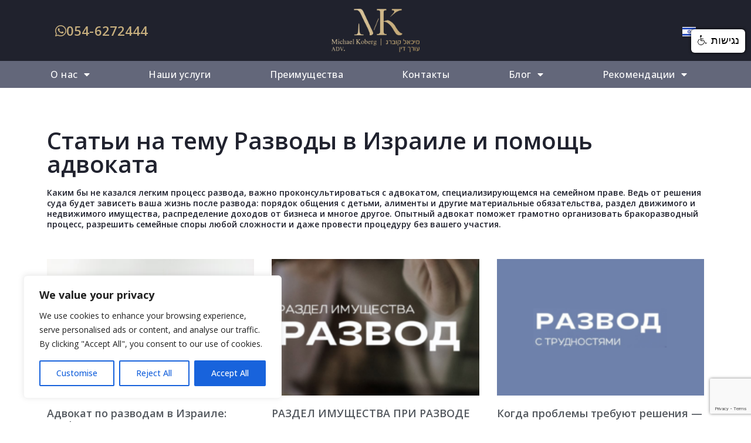

--- FILE ---
content_type: text/html; charset=UTF-8
request_url: https://koberg-law.co.il/category/razvody-v-izraile/
body_size: 37654
content:
<!doctype html>
<html lang="ru-RU">
<head>
	<meta charset="UTF-8">
	<meta name="viewport" content="width=device-width, initial-scale=1">
	<link rel="profile" href="https://gmpg.org/xfn/11">
	<meta name='robots' content='index, follow, max-image-preview:large, max-snippet:-1, max-video-preview:-1' />

	<!-- This site is optimized with the Yoast SEO plugin v26.6 - https://yoast.com/wordpress/plugins/seo/ -->
	<title>| Русскоязычный адвокат в Израиле Михаэль Коберг</title>
	<meta name="description" content="Разводы в Израиле. Раздел имущества. Оформление развода и религия. Заключение брачного договора. Адвокат по семейным делам в Израиле &gt;" />
	<link rel="canonical" href="https://koberg-law.co.il/category/razvody-v-izraile/" />
	<link rel="next" href="https://koberg-law.co.il/category/razvody-v-izraile/page/2/" />
	<meta property="og:locale" content="ru_RU" />
	<meta property="og:type" content="article" />
	<meta property="og:title" content="| Русскоязычный адвокат в Израиле Михаэль Коберг" />
	<meta property="og:description" content="Разводы в Израиле. Раздел имущества. Оформление развода и религия. Заключение брачного договора. Адвокат по семейным делам в Израиле &gt;" />
	<meta property="og:url" content="https://koberg-law.co.il/category/razvody-v-izraile/" />
	<meta property="og:site_name" content="Русскоязычный адвокат в Израиле Михаэль Коберг" />
	<meta name="twitter:card" content="summary_large_image" />
	<script type="application/ld+json" class="yoast-schema-graph">{"@context":"https://schema.org","@graph":[{"@type":"CollectionPage","@id":"https://koberg-law.co.il/category/razvody-v-izraile/","url":"https://koberg-law.co.il/category/razvody-v-izraile/","name":"| Русскоязычный адвокат в Израиле Михаэль Коберг","isPartOf":{"@id":"https://koberg-law.co.il/#website"},"primaryImageOfPage":{"@id":"https://koberg-law.co.il/category/razvody-v-izraile/#primaryimage"},"image":{"@id":"https://koberg-law.co.il/category/razvody-v-izraile/#primaryimage"},"thumbnailUrl":"https://koberg-law.co.il/wp-content/uploads/2024/10/096a8053.jpg","description":"Разводы в Израиле. Раздел имущества. Оформление развода и религия. Заключение брачного договора. Адвокат по семейным делам в Израиле >","breadcrumb":{"@id":"https://koberg-law.co.il/category/razvody-v-izraile/#breadcrumb"},"inLanguage":"ru-RU"},{"@type":"ImageObject","inLanguage":"ru-RU","@id":"https://koberg-law.co.il/category/razvody-v-izraile/#primaryimage","url":"https://koberg-law.co.il/wp-content/uploads/2024/10/096a8053.jpg","contentUrl":"https://koberg-law.co.il/wp-content/uploads/2024/10/096a8053.jpg","width":1613,"height":1075,"caption":"Адвокат по разводам в Израиле - профессиональная консультация"},{"@type":"BreadcrumbList","@id":"https://koberg-law.co.il/category/razvody-v-izraile/#breadcrumb","itemListElement":[{"@type":"ListItem","position":1,"name":"Michael Koberg ADV","item":"https://koberg-law.co.il/"},{"@type":"ListItem","position":2,"name":"Разводы в Израиле"}]},{"@type":"WebSite","@id":"https://koberg-law.co.il/#website","url":"https://koberg-law.co.il/","name":"Русскоязычный адвокат в Израиле Михаэль Коберг","description":"","publisher":{"@id":"https://koberg-law.co.il/#organization"},"potentialAction":[{"@type":"SearchAction","target":{"@type":"EntryPoint","urlTemplate":"https://koberg-law.co.il/?s={search_term_string}"},"query-input":{"@type":"PropertyValueSpecification","valueRequired":true,"valueName":"search_term_string"}}],"inLanguage":"ru-RU"},{"@type":"Organization","@id":"https://koberg-law.co.il/#organization","name":"Адвокат Михаэль Коберг","url":"https://koberg-law.co.il/","logo":{"@type":"ImageObject","inLanguage":"ru-RU","@id":"https://koberg-law.co.il/#/schema/logo/image/","url":"https://koberg-law.co.il/wp-content/uploads/2021/04/mih.jpg","contentUrl":"https://koberg-law.co.il/wp-content/uploads/2021/04/mih.jpg","width":450,"height":593,"caption":"Адвокат Михаэль Коберг"},"image":{"@id":"https://koberg-law.co.il/#/schema/logo/image/"}}]}</script>
	<!-- / Yoast SEO plugin. -->


<link rel="alternate" type="application/rss+xml" title="Русскоязычный адвокат в Израиле Михаэль Коберг &raquo; Лента" href="https://koberg-law.co.il/feed/" />
<link rel="alternate" type="application/rss+xml" title="Русскоязычный адвокат в Израиле Михаэль Коберг &raquo; Лента комментариев" href="https://koberg-law.co.il/comments/feed/" />
<link rel="alternate" type="application/rss+xml" title="Русскоязычный адвокат в Израиле Михаэль Коберг &raquo; Лента рубрики Разводы в Израиле" href="https://koberg-law.co.il/category/razvody-v-izraile/feed/" />
<style id='wp-img-auto-sizes-contain-inline-css'>
img:is([sizes=auto i],[sizes^="auto," i]){contain-intrinsic-size:3000px 1500px}
/*# sourceURL=wp-img-auto-sizes-contain-inline-css */
</style>
<style id='wp-emoji-styles-inline-css'>

	img.wp-smiley, img.emoji {
		display: inline !important;
		border: none !important;
		box-shadow: none !important;
		height: 1em !important;
		width: 1em !important;
		margin: 0 0.07em !important;
		vertical-align: -0.1em !important;
		background: none !important;
		padding: 0 !important;
	}
/*# sourceURL=wp-emoji-styles-inline-css */
</style>
<link rel='stylesheet' id='wp-block-library-css' href='https://koberg-law.co.il/wp-includes/css/dist/block-library/style.min.css?ver=6.9' media='all' />
<style id='global-styles-inline-css'>
:root{--wp--preset--aspect-ratio--square: 1;--wp--preset--aspect-ratio--4-3: 4/3;--wp--preset--aspect-ratio--3-4: 3/4;--wp--preset--aspect-ratio--3-2: 3/2;--wp--preset--aspect-ratio--2-3: 2/3;--wp--preset--aspect-ratio--16-9: 16/9;--wp--preset--aspect-ratio--9-16: 9/16;--wp--preset--color--black: #000000;--wp--preset--color--cyan-bluish-gray: #abb8c3;--wp--preset--color--white: #ffffff;--wp--preset--color--pale-pink: #f78da7;--wp--preset--color--vivid-red: #cf2e2e;--wp--preset--color--luminous-vivid-orange: #ff6900;--wp--preset--color--luminous-vivid-amber: #fcb900;--wp--preset--color--light-green-cyan: #7bdcb5;--wp--preset--color--vivid-green-cyan: #00d084;--wp--preset--color--pale-cyan-blue: #8ed1fc;--wp--preset--color--vivid-cyan-blue: #0693e3;--wp--preset--color--vivid-purple: #9b51e0;--wp--preset--gradient--vivid-cyan-blue-to-vivid-purple: linear-gradient(135deg,rgb(6,147,227) 0%,rgb(155,81,224) 100%);--wp--preset--gradient--light-green-cyan-to-vivid-green-cyan: linear-gradient(135deg,rgb(122,220,180) 0%,rgb(0,208,130) 100%);--wp--preset--gradient--luminous-vivid-amber-to-luminous-vivid-orange: linear-gradient(135deg,rgb(252,185,0) 0%,rgb(255,105,0) 100%);--wp--preset--gradient--luminous-vivid-orange-to-vivid-red: linear-gradient(135deg,rgb(255,105,0) 0%,rgb(207,46,46) 100%);--wp--preset--gradient--very-light-gray-to-cyan-bluish-gray: linear-gradient(135deg,rgb(238,238,238) 0%,rgb(169,184,195) 100%);--wp--preset--gradient--cool-to-warm-spectrum: linear-gradient(135deg,rgb(74,234,220) 0%,rgb(151,120,209) 20%,rgb(207,42,186) 40%,rgb(238,44,130) 60%,rgb(251,105,98) 80%,rgb(254,248,76) 100%);--wp--preset--gradient--blush-light-purple: linear-gradient(135deg,rgb(255,206,236) 0%,rgb(152,150,240) 100%);--wp--preset--gradient--blush-bordeaux: linear-gradient(135deg,rgb(254,205,165) 0%,rgb(254,45,45) 50%,rgb(107,0,62) 100%);--wp--preset--gradient--luminous-dusk: linear-gradient(135deg,rgb(255,203,112) 0%,rgb(199,81,192) 50%,rgb(65,88,208) 100%);--wp--preset--gradient--pale-ocean: linear-gradient(135deg,rgb(255,245,203) 0%,rgb(182,227,212) 50%,rgb(51,167,181) 100%);--wp--preset--gradient--electric-grass: linear-gradient(135deg,rgb(202,248,128) 0%,rgb(113,206,126) 100%);--wp--preset--gradient--midnight: linear-gradient(135deg,rgb(2,3,129) 0%,rgb(40,116,252) 100%);--wp--preset--font-size--small: 13px;--wp--preset--font-size--medium: 20px;--wp--preset--font-size--large: 36px;--wp--preset--font-size--x-large: 42px;--wp--preset--spacing--20: 0.44rem;--wp--preset--spacing--30: 0.67rem;--wp--preset--spacing--40: 1rem;--wp--preset--spacing--50: 1.5rem;--wp--preset--spacing--60: 2.25rem;--wp--preset--spacing--70: 3.38rem;--wp--preset--spacing--80: 5.06rem;--wp--preset--shadow--natural: 6px 6px 9px rgba(0, 0, 0, 0.2);--wp--preset--shadow--deep: 12px 12px 50px rgba(0, 0, 0, 0.4);--wp--preset--shadow--sharp: 6px 6px 0px rgba(0, 0, 0, 0.2);--wp--preset--shadow--outlined: 6px 6px 0px -3px rgb(255, 255, 255), 6px 6px rgb(0, 0, 0);--wp--preset--shadow--crisp: 6px 6px 0px rgb(0, 0, 0);}:where(.is-layout-flex){gap: 0.5em;}:where(.is-layout-grid){gap: 0.5em;}body .is-layout-flex{display: flex;}.is-layout-flex{flex-wrap: wrap;align-items: center;}.is-layout-flex > :is(*, div){margin: 0;}body .is-layout-grid{display: grid;}.is-layout-grid > :is(*, div){margin: 0;}:where(.wp-block-columns.is-layout-flex){gap: 2em;}:where(.wp-block-columns.is-layout-grid){gap: 2em;}:where(.wp-block-post-template.is-layout-flex){gap: 1.25em;}:where(.wp-block-post-template.is-layout-grid){gap: 1.25em;}.has-black-color{color: var(--wp--preset--color--black) !important;}.has-cyan-bluish-gray-color{color: var(--wp--preset--color--cyan-bluish-gray) !important;}.has-white-color{color: var(--wp--preset--color--white) !important;}.has-pale-pink-color{color: var(--wp--preset--color--pale-pink) !important;}.has-vivid-red-color{color: var(--wp--preset--color--vivid-red) !important;}.has-luminous-vivid-orange-color{color: var(--wp--preset--color--luminous-vivid-orange) !important;}.has-luminous-vivid-amber-color{color: var(--wp--preset--color--luminous-vivid-amber) !important;}.has-light-green-cyan-color{color: var(--wp--preset--color--light-green-cyan) !important;}.has-vivid-green-cyan-color{color: var(--wp--preset--color--vivid-green-cyan) !important;}.has-pale-cyan-blue-color{color: var(--wp--preset--color--pale-cyan-blue) !important;}.has-vivid-cyan-blue-color{color: var(--wp--preset--color--vivid-cyan-blue) !important;}.has-vivid-purple-color{color: var(--wp--preset--color--vivid-purple) !important;}.has-black-background-color{background-color: var(--wp--preset--color--black) !important;}.has-cyan-bluish-gray-background-color{background-color: var(--wp--preset--color--cyan-bluish-gray) !important;}.has-white-background-color{background-color: var(--wp--preset--color--white) !important;}.has-pale-pink-background-color{background-color: var(--wp--preset--color--pale-pink) !important;}.has-vivid-red-background-color{background-color: var(--wp--preset--color--vivid-red) !important;}.has-luminous-vivid-orange-background-color{background-color: var(--wp--preset--color--luminous-vivid-orange) !important;}.has-luminous-vivid-amber-background-color{background-color: var(--wp--preset--color--luminous-vivid-amber) !important;}.has-light-green-cyan-background-color{background-color: var(--wp--preset--color--light-green-cyan) !important;}.has-vivid-green-cyan-background-color{background-color: var(--wp--preset--color--vivid-green-cyan) !important;}.has-pale-cyan-blue-background-color{background-color: var(--wp--preset--color--pale-cyan-blue) !important;}.has-vivid-cyan-blue-background-color{background-color: var(--wp--preset--color--vivid-cyan-blue) !important;}.has-vivid-purple-background-color{background-color: var(--wp--preset--color--vivid-purple) !important;}.has-black-border-color{border-color: var(--wp--preset--color--black) !important;}.has-cyan-bluish-gray-border-color{border-color: var(--wp--preset--color--cyan-bluish-gray) !important;}.has-white-border-color{border-color: var(--wp--preset--color--white) !important;}.has-pale-pink-border-color{border-color: var(--wp--preset--color--pale-pink) !important;}.has-vivid-red-border-color{border-color: var(--wp--preset--color--vivid-red) !important;}.has-luminous-vivid-orange-border-color{border-color: var(--wp--preset--color--luminous-vivid-orange) !important;}.has-luminous-vivid-amber-border-color{border-color: var(--wp--preset--color--luminous-vivid-amber) !important;}.has-light-green-cyan-border-color{border-color: var(--wp--preset--color--light-green-cyan) !important;}.has-vivid-green-cyan-border-color{border-color: var(--wp--preset--color--vivid-green-cyan) !important;}.has-pale-cyan-blue-border-color{border-color: var(--wp--preset--color--pale-cyan-blue) !important;}.has-vivid-cyan-blue-border-color{border-color: var(--wp--preset--color--vivid-cyan-blue) !important;}.has-vivid-purple-border-color{border-color: var(--wp--preset--color--vivid-purple) !important;}.has-vivid-cyan-blue-to-vivid-purple-gradient-background{background: var(--wp--preset--gradient--vivid-cyan-blue-to-vivid-purple) !important;}.has-light-green-cyan-to-vivid-green-cyan-gradient-background{background: var(--wp--preset--gradient--light-green-cyan-to-vivid-green-cyan) !important;}.has-luminous-vivid-amber-to-luminous-vivid-orange-gradient-background{background: var(--wp--preset--gradient--luminous-vivid-amber-to-luminous-vivid-orange) !important;}.has-luminous-vivid-orange-to-vivid-red-gradient-background{background: var(--wp--preset--gradient--luminous-vivid-orange-to-vivid-red) !important;}.has-very-light-gray-to-cyan-bluish-gray-gradient-background{background: var(--wp--preset--gradient--very-light-gray-to-cyan-bluish-gray) !important;}.has-cool-to-warm-spectrum-gradient-background{background: var(--wp--preset--gradient--cool-to-warm-spectrum) !important;}.has-blush-light-purple-gradient-background{background: var(--wp--preset--gradient--blush-light-purple) !important;}.has-blush-bordeaux-gradient-background{background: var(--wp--preset--gradient--blush-bordeaux) !important;}.has-luminous-dusk-gradient-background{background: var(--wp--preset--gradient--luminous-dusk) !important;}.has-pale-ocean-gradient-background{background: var(--wp--preset--gradient--pale-ocean) !important;}.has-electric-grass-gradient-background{background: var(--wp--preset--gradient--electric-grass) !important;}.has-midnight-gradient-background{background: var(--wp--preset--gradient--midnight) !important;}.has-small-font-size{font-size: var(--wp--preset--font-size--small) !important;}.has-medium-font-size{font-size: var(--wp--preset--font-size--medium) !important;}.has-large-font-size{font-size: var(--wp--preset--font-size--large) !important;}.has-x-large-font-size{font-size: var(--wp--preset--font-size--x-large) !important;}
/*# sourceURL=global-styles-inline-css */
</style>

<style id='classic-theme-styles-inline-css'>
/*! This file is auto-generated */
.wp-block-button__link{color:#fff;background-color:#32373c;border-radius:9999px;box-shadow:none;text-decoration:none;padding:calc(.667em + 2px) calc(1.333em + 2px);font-size:1.125em}.wp-block-file__button{background:#32373c;color:#fff;text-decoration:none}
/*# sourceURL=/wp-includes/css/classic-themes.min.css */
</style>
<link rel='stylesheet' id='hello-elementor-css' href='https://koberg-law.co.il/wp-content/themes/hello-elementor/style.min.css?ver=2.8.1' media='all' />
<link rel='stylesheet' id='hello-elementor-child-css' href='https://koberg-law.co.il/wp-content/themes/hello-theme-child-master/style.css?ver=1.0.0' media='all' />
<link rel='stylesheet' id='hello-elementor-theme-style-css' href='https://koberg-law.co.il/wp-content/themes/hello-elementor/theme.min.css?ver=2.8.1' media='all' />
<link rel='stylesheet' id='e-animation-grow-css' href='https://koberg-law.co.il/wp-content/plugins/elementor/assets/lib/animations/styles/e-animation-grow.min.css?ver=3.24.5' media='all' />
<link rel='stylesheet' id='elementor-frontend-css' href='https://koberg-law.co.il/wp-content/plugins/elementor/assets/css/frontend.min.css?ver=3.24.5' media='all' />
<link rel='stylesheet' id='widget-image-css' href='https://koberg-law.co.il/wp-content/plugins/elementor/assets/css/widget-image.min.css?ver=3.24.5' media='all' />
<link rel='stylesheet' id='widget-nav-menu-css' href='https://koberg-law.co.il/wp-content/plugins/elementor-pro/assets/css/widget-nav-menu.min.css?ver=3.24.3' media='all' />
<link rel='stylesheet' id='widget-icon-list-css' href='https://koberg-law.co.il/wp-content/plugins/elementor/assets/css/widget-icon-list.min.css?ver=3.24.5' media='all' />
<link rel='stylesheet' id='widget-heading-css' href='https://koberg-law.co.il/wp-content/plugins/elementor/assets/css/widget-heading.min.css?ver=3.24.5' media='all' />
<link rel='stylesheet' id='widget-forms-css' href='https://koberg-law.co.il/wp-content/plugins/elementor-pro/assets/css/widget-forms.min.css?ver=3.24.3' media='all' />
<link rel='stylesheet' id='widget-icon-box-css' href='https://koberg-law.co.il/wp-content/plugins/elementor/assets/css/widget-icon-box.min.css?ver=3.24.5' media='all' />
<link rel='stylesheet' id='e-animation-fadeInUp-css' href='https://koberg-law.co.il/wp-content/plugins/elementor/assets/lib/animations/styles/fadeInUp.min.css?ver=3.24.5' media='all' />
<link rel='stylesheet' id='widget-posts-css' href='https://koberg-law.co.il/wp-content/plugins/elementor-pro/assets/css/widget-posts.min.css?ver=3.24.3' media='all' />
<link rel='stylesheet' id='e-animation-fadeIn-css' href='https://koberg-law.co.il/wp-content/plugins/elementor/assets/lib/animations/styles/fadeIn.min.css?ver=3.24.5' media='all' />
<link rel='stylesheet' id='elementor-icons-css' href='https://koberg-law.co.il/wp-content/plugins/elementor/assets/lib/eicons/css/elementor-icons.min.css?ver=5.31.0' media='all' />
<link rel='stylesheet' id='swiper-css' href='https://koberg-law.co.il/wp-content/plugins/elementor/assets/lib/swiper/v8/css/swiper.min.css?ver=8.4.5' media='all' />
<link rel='stylesheet' id='e-swiper-css' href='https://koberg-law.co.il/wp-content/plugins/elementor/assets/css/conditionals/e-swiper.min.css?ver=3.24.5' media='all' />
<link rel='stylesheet' id='elementor-post-9-css' href='https://koberg-law.co.il/wp-content/uploads/elementor/css/post-9.css?ver=1728329932' media='all' />
<link rel='stylesheet' id='elementor-pro-css' href='https://koberg-law.co.il/wp-content/plugins/elementor-pro/assets/css/frontend.min.css?ver=3.24.3' media='all' />
<link rel='stylesheet' id='elementor-global-css' href='https://koberg-law.co.il/wp-content/uploads/elementor/css/global.css?ver=1728300339' media='all' />
<link rel='stylesheet' id='elementor-post-927-css' href='https://koberg-law.co.il/wp-content/uploads/elementor/css/post-927.css?ver=1756110431' media='all' />
<link rel='stylesheet' id='elementor-post-714-css' href='https://koberg-law.co.il/wp-content/uploads/elementor/css/post-714.css?ver=1761636269' media='all' />
<link rel='stylesheet' id='elementor-post-636-css' href='https://koberg-law.co.il/wp-content/uploads/elementor/css/post-636.css?ver=1728301901' media='all' />
<link rel='stylesheet' id='elementor-post-2299-css' href='https://koberg-law.co.il/wp-content/uploads/elementor/css/post-2299.css?ver=1728300339' media='all' />
<link rel='stylesheet' id='elementor-post-319-css' href='https://koberg-law.co.il/wp-content/uploads/elementor/css/post-319.css?ver=1764731867' media='all' />
<link rel='stylesheet' id='google-fonts-1-css' href='https://fonts.googleapis.com/css?family=Open+Sans%3A100%2C100italic%2C200%2C200italic%2C300%2C300italic%2C400%2C400italic%2C500%2C500italic%2C600%2C600italic%2C700%2C700italic%2C800%2C800italic%2C900%2C900italic%7CPlayfair+Display%3A100%2C100italic%2C200%2C200italic%2C300%2C300italic%2C400%2C400italic%2C500%2C500italic%2C600%2C600italic%2C700%2C700italic%2C800%2C800italic%2C900%2C900italic%7CExo+2%3A100%2C100italic%2C200%2C200italic%2C300%2C300italic%2C400%2C400italic%2C500%2C500italic%2C600%2C600italic%2C700%2C700italic%2C800%2C800italic%2C900%2C900italic&#038;display=auto&#038;subset=cyrillic&#038;ver=6.9' media='all' />
<link rel='stylesheet' id='google-earlyaccess-2-css' href='https://fonts.googleapis.com/earlyaccess/opensanshebrewcondensed.css?ver=6.9' media='all' />
<link rel='stylesheet' id='elementor-icons-shared-0-css' href='https://koberg-law.co.il/wp-content/plugins/elementor/assets/lib/font-awesome/css/fontawesome.min.css?ver=5.15.3' media='all' />
<link rel='stylesheet' id='elementor-icons-fa-brands-css' href='https://koberg-law.co.il/wp-content/plugins/elementor/assets/lib/font-awesome/css/brands.min.css?ver=5.15.3' media='all' />
<link rel='stylesheet' id='elementor-icons-fa-solid-css' href='https://koberg-law.co.il/wp-content/plugins/elementor/assets/lib/font-awesome/css/solid.min.css?ver=5.15.3' media='all' />
<link rel='stylesheet' id='elementor-icons-fa-regular-css' href='https://koberg-law.co.il/wp-content/plugins/elementor/assets/lib/font-awesome/css/regular.min.css?ver=5.15.3' media='all' />
<link rel="preconnect" href="https://fonts.gstatic.com/" crossorigin><script id="cookie-law-info-js-extra">
var _ckyConfig = {"_ipData":[],"_assetsURL":"https://koberg-law.co.il/wp-content/plugins/cookie-law-info/lite/frontend/images/","_publicURL":"https://koberg-law.co.il","_expiry":"365","_categories":[{"name":"Necessary","slug":"necessary","isNecessary":true,"ccpaDoNotSell":true,"cookies":[],"active":true,"defaultConsent":{"gdpr":true,"ccpa":true}},{"name":"Functional","slug":"functional","isNecessary":false,"ccpaDoNotSell":true,"cookies":[],"active":true,"defaultConsent":{"gdpr":false,"ccpa":false}},{"name":"Analytics","slug":"analytics","isNecessary":false,"ccpaDoNotSell":true,"cookies":[],"active":true,"defaultConsent":{"gdpr":false,"ccpa":false}},{"name":"Performance","slug":"performance","isNecessary":false,"ccpaDoNotSell":true,"cookies":[],"active":true,"defaultConsent":{"gdpr":false,"ccpa":false}},{"name":"Advertisement","slug":"advertisement","isNecessary":false,"ccpaDoNotSell":true,"cookies":[],"active":true,"defaultConsent":{"gdpr":false,"ccpa":false}}],"_activeLaw":"gdpr","_rootDomain":"","_block":"1","_showBanner":"1","_bannerConfig":{"settings":{"type":"box","preferenceCenterType":"popup","position":"bottom-left","applicableLaw":"gdpr"},"behaviours":{"reloadBannerOnAccept":false,"loadAnalyticsByDefault":false,"animations":{"onLoad":"animate","onHide":"sticky"}},"config":{"revisitConsent":{"status":true,"tag":"revisit-consent","position":"bottom-left","meta":{"url":"#"},"styles":{"background-color":"#0056A7"},"elements":{"title":{"type":"text","tag":"revisit-consent-title","status":true,"styles":{"color":"#0056a7"}}}},"preferenceCenter":{"toggle":{"status":true,"tag":"detail-category-toggle","type":"toggle","states":{"active":{"styles":{"background-color":"#1863DC"}},"inactive":{"styles":{"background-color":"#D0D5D2"}}}}},"categoryPreview":{"status":false,"toggle":{"status":true,"tag":"detail-category-preview-toggle","type":"toggle","states":{"active":{"styles":{"background-color":"#1863DC"}},"inactive":{"styles":{"background-color":"#D0D5D2"}}}}},"videoPlaceholder":{"status":true,"styles":{"background-color":"#000000","border-color":"#000000","color":"#ffffff"}},"readMore":{"status":false,"tag":"readmore-button","type":"link","meta":{"noFollow":true,"newTab":true},"styles":{"color":"#1863DC","background-color":"transparent","border-color":"transparent"}},"showMore":{"status":true,"tag":"show-desc-button","type":"button","styles":{"color":"#1863DC"}},"showLess":{"status":true,"tag":"hide-desc-button","type":"button","styles":{"color":"#1863DC"}},"alwaysActive":{"status":true,"tag":"always-active","styles":{"color":"#008000"}},"manualLinks":{"status":true,"tag":"manual-links","type":"link","styles":{"color":"#1863DC"}},"auditTable":{"status":true},"optOption":{"status":true,"toggle":{"status":true,"tag":"optout-option-toggle","type":"toggle","states":{"active":{"styles":{"background-color":"#1863dc"}},"inactive":{"styles":{"background-color":"#FFFFFF"}}}}}}},"_version":"3.3.9","_logConsent":"1","_tags":[{"tag":"accept-button","styles":{"color":"#FFFFFF","background-color":"#1863DC","border-color":"#1863DC"}},{"tag":"reject-button","styles":{"color":"#1863DC","background-color":"transparent","border-color":"#1863DC"}},{"tag":"settings-button","styles":{"color":"#1863DC","background-color":"transparent","border-color":"#1863DC"}},{"tag":"readmore-button","styles":{"color":"#1863DC","background-color":"transparent","border-color":"transparent"}},{"tag":"donotsell-button","styles":{"color":"#1863DC","background-color":"transparent","border-color":"transparent"}},{"tag":"show-desc-button","styles":{"color":"#1863DC"}},{"tag":"hide-desc-button","styles":{"color":"#1863DC"}},{"tag":"cky-always-active","styles":[]},{"tag":"cky-link","styles":[]},{"tag":"accept-button","styles":{"color":"#FFFFFF","background-color":"#1863DC","border-color":"#1863DC"}},{"tag":"revisit-consent","styles":{"background-color":"#0056A7"}}],"_shortCodes":[{"key":"cky_readmore","content":"\u003Ca href=\"#\" class=\"cky-policy\" aria-label=\"Cookie Policy\" target=\"_blank\" rel=\"noopener\" data-cky-tag=\"readmore-button\"\u003ECookie Policy\u003C/a\u003E","tag":"readmore-button","status":false,"attributes":{"rel":"nofollow","target":"_blank"}},{"key":"cky_show_desc","content":"\u003Cbutton class=\"cky-show-desc-btn\" data-cky-tag=\"show-desc-button\" aria-label=\"Show more\"\u003EShow more\u003C/button\u003E","tag":"show-desc-button","status":true,"attributes":[]},{"key":"cky_hide_desc","content":"\u003Cbutton class=\"cky-show-desc-btn\" data-cky-tag=\"hide-desc-button\" aria-label=\"Show less\"\u003EShow less\u003C/button\u003E","tag":"hide-desc-button","status":true,"attributes":[]},{"key":"cky_optout_show_desc","content":"[cky_optout_show_desc]","tag":"optout-show-desc-button","status":true,"attributes":[]},{"key":"cky_optout_hide_desc","content":"[cky_optout_hide_desc]","tag":"optout-hide-desc-button","status":true,"attributes":[]},{"key":"cky_category_toggle_label","content":"[cky_{{status}}_category_label] [cky_preference_{{category_slug}}_title]","tag":"","status":true,"attributes":[]},{"key":"cky_enable_category_label","content":"Enable","tag":"","status":true,"attributes":[]},{"key":"cky_disable_category_label","content":"Disable","tag":"","status":true,"attributes":[]},{"key":"cky_video_placeholder","content":"\u003Cdiv class=\"video-placeholder-normal\" data-cky-tag=\"video-placeholder\" id=\"[UNIQUEID]\"\u003E\u003Cp class=\"video-placeholder-text-normal\" data-cky-tag=\"placeholder-title\"\u003EPlease accept cookies to access this content\u003C/p\u003E\u003C/div\u003E","tag":"","status":true,"attributes":[]},{"key":"cky_enable_optout_label","content":"Enable","tag":"","status":true,"attributes":[]},{"key":"cky_disable_optout_label","content":"Disable","tag":"","status":true,"attributes":[]},{"key":"cky_optout_toggle_label","content":"[cky_{{status}}_optout_label] [cky_optout_option_title]","tag":"","status":true,"attributes":[]},{"key":"cky_optout_option_title","content":"Do Not Sell or Share My Personal Information","tag":"","status":true,"attributes":[]},{"key":"cky_optout_close_label","content":"Close","tag":"","status":true,"attributes":[]},{"key":"cky_preference_close_label","content":"Close","tag":"","status":true,"attributes":[]}],"_rtl":"","_language":"en","_providersToBlock":[]};
var _ckyStyles = {"css":".cky-overlay{background: #000000; opacity: 0.4; position: fixed; top: 0; left: 0; width: 100%; height: 100%; z-index: 99999999;}.cky-hide{display: none;}.cky-btn-revisit-wrapper{display: flex; align-items: center; justify-content: center; background: #0056a7; width: 45px; height: 45px; border-radius: 50%; position: fixed; z-index: 999999; cursor: pointer;}.cky-revisit-bottom-left{bottom: 15px; left: 15px;}.cky-revisit-bottom-right{bottom: 15px; right: 15px;}.cky-btn-revisit-wrapper .cky-btn-revisit{display: flex; align-items: center; justify-content: center; background: none; border: none; cursor: pointer; position: relative; margin: 0; padding: 0;}.cky-btn-revisit-wrapper .cky-btn-revisit img{max-width: fit-content; margin: 0; height: 30px; width: 30px;}.cky-revisit-bottom-left:hover::before{content: attr(data-tooltip); position: absolute; background: #4e4b66; color: #ffffff; left: calc(100% + 7px); font-size: 12px; line-height: 16px; width: max-content; padding: 4px 8px; border-radius: 4px;}.cky-revisit-bottom-left:hover::after{position: absolute; content: \"\"; border: 5px solid transparent; left: calc(100% + 2px); border-left-width: 0; border-right-color: #4e4b66;}.cky-revisit-bottom-right:hover::before{content: attr(data-tooltip); position: absolute; background: #4e4b66; color: #ffffff; right: calc(100% + 7px); font-size: 12px; line-height: 16px; width: max-content; padding: 4px 8px; border-radius: 4px;}.cky-revisit-bottom-right:hover::after{position: absolute; content: \"\"; border: 5px solid transparent; right: calc(100% + 2px); border-right-width: 0; border-left-color: #4e4b66;}.cky-revisit-hide{display: none;}.cky-consent-container{position: fixed; width: 440px; box-sizing: border-box; z-index: 9999999; border-radius: 6px;}.cky-consent-container .cky-consent-bar{background: #ffffff; border: 1px solid; padding: 20px 26px; box-shadow: 0 -1px 10px 0 #acabab4d; border-radius: 6px;}.cky-box-bottom-left{bottom: 40px; left: 40px;}.cky-box-bottom-right{bottom: 40px; right: 40px;}.cky-box-top-left{top: 40px; left: 40px;}.cky-box-top-right{top: 40px; right: 40px;}.cky-custom-brand-logo-wrapper .cky-custom-brand-logo{width: 100px; height: auto; margin: 0 0 12px 0;}.cky-notice .cky-title{color: #212121; font-weight: 700; font-size: 18px; line-height: 24px; margin: 0 0 12px 0;}.cky-notice-des *,.cky-preference-content-wrapper *,.cky-accordion-header-des *,.cky-gpc-wrapper .cky-gpc-desc *{font-size: 14px;}.cky-notice-des{color: #212121; font-size: 14px; line-height: 24px; font-weight: 400;}.cky-notice-des img{height: 25px; width: 25px;}.cky-consent-bar .cky-notice-des p,.cky-gpc-wrapper .cky-gpc-desc p,.cky-preference-body-wrapper .cky-preference-content-wrapper p,.cky-accordion-header-wrapper .cky-accordion-header-des p,.cky-cookie-des-table li div:last-child p{color: inherit; margin-top: 0; overflow-wrap: break-word;}.cky-notice-des P:last-child,.cky-preference-content-wrapper p:last-child,.cky-cookie-des-table li div:last-child p:last-child,.cky-gpc-wrapper .cky-gpc-desc p:last-child{margin-bottom: 0;}.cky-notice-des a.cky-policy,.cky-notice-des button.cky-policy{font-size: 14px; color: #1863dc; white-space: nowrap; cursor: pointer; background: transparent; border: 1px solid; text-decoration: underline;}.cky-notice-des button.cky-policy{padding: 0;}.cky-notice-des a.cky-policy:focus-visible,.cky-notice-des button.cky-policy:focus-visible,.cky-preference-content-wrapper .cky-show-desc-btn:focus-visible,.cky-accordion-header .cky-accordion-btn:focus-visible,.cky-preference-header .cky-btn-close:focus-visible,.cky-switch input[type=\"checkbox\"]:focus-visible,.cky-footer-wrapper a:focus-visible,.cky-btn:focus-visible{outline: 2px solid #1863dc; outline-offset: 2px;}.cky-btn:focus:not(:focus-visible),.cky-accordion-header .cky-accordion-btn:focus:not(:focus-visible),.cky-preference-content-wrapper .cky-show-desc-btn:focus:not(:focus-visible),.cky-btn-revisit-wrapper .cky-btn-revisit:focus:not(:focus-visible),.cky-preference-header .cky-btn-close:focus:not(:focus-visible),.cky-consent-bar .cky-banner-btn-close:focus:not(:focus-visible){outline: 0;}button.cky-show-desc-btn:not(:hover):not(:active){color: #1863dc; background: transparent;}button.cky-accordion-btn:not(:hover):not(:active),button.cky-banner-btn-close:not(:hover):not(:active),button.cky-btn-revisit:not(:hover):not(:active),button.cky-btn-close:not(:hover):not(:active){background: transparent;}.cky-consent-bar button:hover,.cky-modal.cky-modal-open button:hover,.cky-consent-bar button:focus,.cky-modal.cky-modal-open button:focus{text-decoration: none;}.cky-notice-btn-wrapper{display: flex; justify-content: flex-start; align-items: center; flex-wrap: wrap; margin-top: 16px;}.cky-notice-btn-wrapper .cky-btn{text-shadow: none; box-shadow: none;}.cky-btn{flex: auto; max-width: 100%; font-size: 14px; font-family: inherit; line-height: 24px; padding: 8px; font-weight: 500; margin: 0 8px 0 0; border-radius: 2px; cursor: pointer; text-align: center; text-transform: none; min-height: 0;}.cky-btn:hover{opacity: 0.8;}.cky-btn-customize{color: #1863dc; background: transparent; border: 2px solid #1863dc;}.cky-btn-reject{color: #1863dc; background: transparent; border: 2px solid #1863dc;}.cky-btn-accept{background: #1863dc; color: #ffffff; border: 2px solid #1863dc;}.cky-btn:last-child{margin-right: 0;}@media (max-width: 576px){.cky-box-bottom-left{bottom: 0; left: 0;}.cky-box-bottom-right{bottom: 0; right: 0;}.cky-box-top-left{top: 0; left: 0;}.cky-box-top-right{top: 0; right: 0;}}@media (max-height: 480px){.cky-consent-container{max-height: 100vh;overflow-y: scroll}.cky-notice-des{max-height: unset !important;overflow-y: unset !important}.cky-preference-center{height: 100vh;overflow: auto !important}.cky-preference-center .cky-preference-body-wrapper{overflow: unset}}@media (max-width: 440px){.cky-box-bottom-left, .cky-box-bottom-right, .cky-box-top-left, .cky-box-top-right{width: 100%; max-width: 100%;}.cky-consent-container .cky-consent-bar{padding: 20px 0;}.cky-custom-brand-logo-wrapper, .cky-notice .cky-title, .cky-notice-des, .cky-notice-btn-wrapper{padding: 0 24px;}.cky-notice-des{max-height: 40vh; overflow-y: scroll;}.cky-notice-btn-wrapper{flex-direction: column; margin-top: 0;}.cky-btn{width: 100%; margin: 10px 0 0 0;}.cky-notice-btn-wrapper .cky-btn-customize{order: 2;}.cky-notice-btn-wrapper .cky-btn-reject{order: 3;}.cky-notice-btn-wrapper .cky-btn-accept{order: 1; margin-top: 16px;}}@media (max-width: 352px){.cky-notice .cky-title{font-size: 16px;}.cky-notice-des *{font-size: 12px;}.cky-notice-des, .cky-btn{font-size: 12px;}}.cky-modal.cky-modal-open{display: flex; visibility: visible; -webkit-transform: translate(-50%, -50%); -moz-transform: translate(-50%, -50%); -ms-transform: translate(-50%, -50%); -o-transform: translate(-50%, -50%); transform: translate(-50%, -50%); top: 50%; left: 50%; transition: all 1s ease;}.cky-modal{box-shadow: 0 32px 68px rgba(0, 0, 0, 0.3); margin: 0 auto; position: fixed; max-width: 100%; background: #ffffff; top: 50%; box-sizing: border-box; border-radius: 6px; z-index: 999999999; color: #212121; -webkit-transform: translate(-50%, 100%); -moz-transform: translate(-50%, 100%); -ms-transform: translate(-50%, 100%); -o-transform: translate(-50%, 100%); transform: translate(-50%, 100%); visibility: hidden; transition: all 0s ease;}.cky-preference-center{max-height: 79vh; overflow: hidden; width: 845px; overflow: hidden; flex: 1 1 0; display: flex; flex-direction: column; border-radius: 6px;}.cky-preference-header{display: flex; align-items: center; justify-content: space-between; padding: 22px 24px; border-bottom: 1px solid;}.cky-preference-header .cky-preference-title{font-size: 18px; font-weight: 700; line-height: 24px;}.cky-preference-header .cky-btn-close{margin: 0; cursor: pointer; vertical-align: middle; padding: 0; background: none; border: none; width: 24px; height: 24px; min-height: 0; line-height: 0; text-shadow: none; box-shadow: none;}.cky-preference-header .cky-btn-close img{margin: 0; height: 10px; width: 10px;}.cky-preference-body-wrapper{padding: 0 24px; flex: 1; overflow: auto; box-sizing: border-box;}.cky-preference-content-wrapper,.cky-gpc-wrapper .cky-gpc-desc{font-size: 14px; line-height: 24px; font-weight: 400; padding: 12px 0;}.cky-preference-content-wrapper{border-bottom: 1px solid;}.cky-preference-content-wrapper img{height: 25px; width: 25px;}.cky-preference-content-wrapper .cky-show-desc-btn{font-size: 14px; font-family: inherit; color: #1863dc; text-decoration: none; line-height: 24px; padding: 0; margin: 0; white-space: nowrap; cursor: pointer; background: transparent; border-color: transparent; text-transform: none; min-height: 0; text-shadow: none; box-shadow: none;}.cky-accordion-wrapper{margin-bottom: 10px;}.cky-accordion{border-bottom: 1px solid;}.cky-accordion:last-child{border-bottom: none;}.cky-accordion .cky-accordion-item{display: flex; margin-top: 10px;}.cky-accordion .cky-accordion-body{display: none;}.cky-accordion.cky-accordion-active .cky-accordion-body{display: block; padding: 0 22px; margin-bottom: 16px;}.cky-accordion-header-wrapper{cursor: pointer; width: 100%;}.cky-accordion-item .cky-accordion-header{display: flex; justify-content: space-between; align-items: center;}.cky-accordion-header .cky-accordion-btn{font-size: 16px; font-family: inherit; color: #212121; line-height: 24px; background: none; border: none; font-weight: 700; padding: 0; margin: 0; cursor: pointer; text-transform: none; min-height: 0; text-shadow: none; box-shadow: none;}.cky-accordion-header .cky-always-active{color: #008000; font-weight: 600; line-height: 24px; font-size: 14px;}.cky-accordion-header-des{font-size: 14px; line-height: 24px; margin: 10px 0 16px 0;}.cky-accordion-chevron{margin-right: 22px; position: relative; cursor: pointer;}.cky-accordion-chevron-hide{display: none;}.cky-accordion .cky-accordion-chevron i::before{content: \"\"; position: absolute; border-right: 1.4px solid; border-bottom: 1.4px solid; border-color: inherit; height: 6px; width: 6px; -webkit-transform: rotate(-45deg); -moz-transform: rotate(-45deg); -ms-transform: rotate(-45deg); -o-transform: rotate(-45deg); transform: rotate(-45deg); transition: all 0.2s ease-in-out; top: 8px;}.cky-accordion.cky-accordion-active .cky-accordion-chevron i::before{-webkit-transform: rotate(45deg); -moz-transform: rotate(45deg); -ms-transform: rotate(45deg); -o-transform: rotate(45deg); transform: rotate(45deg);}.cky-audit-table{background: #f4f4f4; border-radius: 6px;}.cky-audit-table .cky-empty-cookies-text{color: inherit; font-size: 12px; line-height: 24px; margin: 0; padding: 10px;}.cky-audit-table .cky-cookie-des-table{font-size: 12px; line-height: 24px; font-weight: normal; padding: 15px 10px; border-bottom: 1px solid; border-bottom-color: inherit; margin: 0;}.cky-audit-table .cky-cookie-des-table:last-child{border-bottom: none;}.cky-audit-table .cky-cookie-des-table li{list-style-type: none; display: flex; padding: 3px 0;}.cky-audit-table .cky-cookie-des-table li:first-child{padding-top: 0;}.cky-cookie-des-table li div:first-child{width: 100px; font-weight: 600; word-break: break-word; word-wrap: break-word;}.cky-cookie-des-table li div:last-child{flex: 1; word-break: break-word; word-wrap: break-word; margin-left: 8px;}.cky-footer-shadow{display: block; width: 100%; height: 40px; background: linear-gradient(180deg, rgba(255, 255, 255, 0) 0%, #ffffff 100%); position: absolute; bottom: calc(100% - 1px);}.cky-footer-wrapper{position: relative;}.cky-prefrence-btn-wrapper{display: flex; flex-wrap: wrap; align-items: center; justify-content: center; padding: 22px 24px; border-top: 1px solid;}.cky-prefrence-btn-wrapper .cky-btn{flex: auto; max-width: 100%; text-shadow: none; box-shadow: none;}.cky-btn-preferences{color: #1863dc; background: transparent; border: 2px solid #1863dc;}.cky-preference-header,.cky-preference-body-wrapper,.cky-preference-content-wrapper,.cky-accordion-wrapper,.cky-accordion,.cky-accordion-wrapper,.cky-footer-wrapper,.cky-prefrence-btn-wrapper{border-color: inherit;}@media (max-width: 845px){.cky-modal{max-width: calc(100% - 16px);}}@media (max-width: 576px){.cky-modal{max-width: 100%;}.cky-preference-center{max-height: 100vh;}.cky-prefrence-btn-wrapper{flex-direction: column;}.cky-accordion.cky-accordion-active .cky-accordion-body{padding-right: 0;}.cky-prefrence-btn-wrapper .cky-btn{width: 100%; margin: 10px 0 0 0;}.cky-prefrence-btn-wrapper .cky-btn-reject{order: 3;}.cky-prefrence-btn-wrapper .cky-btn-accept{order: 1; margin-top: 0;}.cky-prefrence-btn-wrapper .cky-btn-preferences{order: 2;}}@media (max-width: 425px){.cky-accordion-chevron{margin-right: 15px;}.cky-notice-btn-wrapper{margin-top: 0;}.cky-accordion.cky-accordion-active .cky-accordion-body{padding: 0 15px;}}@media (max-width: 352px){.cky-preference-header .cky-preference-title{font-size: 16px;}.cky-preference-header{padding: 16px 24px;}.cky-preference-content-wrapper *, .cky-accordion-header-des *{font-size: 12px;}.cky-preference-content-wrapper, .cky-preference-content-wrapper .cky-show-more, .cky-accordion-header .cky-always-active, .cky-accordion-header-des, .cky-preference-content-wrapper .cky-show-desc-btn, .cky-notice-des a.cky-policy{font-size: 12px;}.cky-accordion-header .cky-accordion-btn{font-size: 14px;}}.cky-switch{display: flex;}.cky-switch input[type=\"checkbox\"]{position: relative; width: 44px; height: 24px; margin: 0; background: #d0d5d2; -webkit-appearance: none; border-radius: 50px; cursor: pointer; outline: 0; border: none; top: 0;}.cky-switch input[type=\"checkbox\"]:checked{background: #1863dc;}.cky-switch input[type=\"checkbox\"]:before{position: absolute; content: \"\"; height: 20px; width: 20px; left: 2px; bottom: 2px; border-radius: 50%; background-color: white; -webkit-transition: 0.4s; transition: 0.4s; margin: 0;}.cky-switch input[type=\"checkbox\"]:after{display: none;}.cky-switch input[type=\"checkbox\"]:checked:before{-webkit-transform: translateX(20px); -ms-transform: translateX(20px); transform: translateX(20px);}@media (max-width: 425px){.cky-switch input[type=\"checkbox\"]{width: 38px; height: 21px;}.cky-switch input[type=\"checkbox\"]:before{height: 17px; width: 17px;}.cky-switch input[type=\"checkbox\"]:checked:before{-webkit-transform: translateX(17px); -ms-transform: translateX(17px); transform: translateX(17px);}}.cky-consent-bar .cky-banner-btn-close{position: absolute; right: 9px; top: 5px; background: none; border: none; cursor: pointer; padding: 0; margin: 0; min-height: 0; line-height: 0; height: 24px; width: 24px; text-shadow: none; box-shadow: none;}.cky-consent-bar .cky-banner-btn-close img{height: 9px; width: 9px; margin: 0;}.cky-notice-group{font-size: 14px; line-height: 24px; font-weight: 400; color: #212121;}.cky-notice-btn-wrapper .cky-btn-do-not-sell{font-size: 14px; line-height: 24px; padding: 6px 0; margin: 0; font-weight: 500; background: none; border-radius: 2px; border: none; cursor: pointer; text-align: left; color: #1863dc; background: transparent; border-color: transparent; box-shadow: none; text-shadow: none;}.cky-consent-bar .cky-banner-btn-close:focus-visible,.cky-notice-btn-wrapper .cky-btn-do-not-sell:focus-visible,.cky-opt-out-btn-wrapper .cky-btn:focus-visible,.cky-opt-out-checkbox-wrapper input[type=\"checkbox\"].cky-opt-out-checkbox:focus-visible{outline: 2px solid #1863dc; outline-offset: 2px;}@media (max-width: 440px){.cky-consent-container{width: 100%;}}@media (max-width: 352px){.cky-notice-des a.cky-policy, .cky-notice-btn-wrapper .cky-btn-do-not-sell{font-size: 12px;}}.cky-opt-out-wrapper{padding: 12px 0;}.cky-opt-out-wrapper .cky-opt-out-checkbox-wrapper{display: flex; align-items: center;}.cky-opt-out-checkbox-wrapper .cky-opt-out-checkbox-label{font-size: 16px; font-weight: 700; line-height: 24px; margin: 0 0 0 12px; cursor: pointer;}.cky-opt-out-checkbox-wrapper input[type=\"checkbox\"].cky-opt-out-checkbox{background-color: #ffffff; border: 1px solid black; width: 20px; height: 18.5px; margin: 0; -webkit-appearance: none; position: relative; display: flex; align-items: center; justify-content: center; border-radius: 2px; cursor: pointer;}.cky-opt-out-checkbox-wrapper input[type=\"checkbox\"].cky-opt-out-checkbox:checked{background-color: #1863dc; border: none;}.cky-opt-out-checkbox-wrapper input[type=\"checkbox\"].cky-opt-out-checkbox:checked::after{left: 6px; bottom: 4px; width: 7px; height: 13px; border: solid #ffffff; border-width: 0 3px 3px 0; border-radius: 2px; -webkit-transform: rotate(45deg); -ms-transform: rotate(45deg); transform: rotate(45deg); content: \"\"; position: absolute; box-sizing: border-box;}.cky-opt-out-checkbox-wrapper.cky-disabled .cky-opt-out-checkbox-label,.cky-opt-out-checkbox-wrapper.cky-disabled input[type=\"checkbox\"].cky-opt-out-checkbox{cursor: no-drop;}.cky-gpc-wrapper{margin: 0 0 0 32px;}.cky-footer-wrapper .cky-opt-out-btn-wrapper{display: flex; flex-wrap: wrap; align-items: center; justify-content: center; padding: 22px 24px;}.cky-opt-out-btn-wrapper .cky-btn{flex: auto; max-width: 100%; text-shadow: none; box-shadow: none;}.cky-opt-out-btn-wrapper .cky-btn-cancel{border: 1px solid #dedfe0; background: transparent; color: #858585;}.cky-opt-out-btn-wrapper .cky-btn-confirm{background: #1863dc; color: #ffffff; border: 1px solid #1863dc;}@media (max-width: 352px){.cky-opt-out-checkbox-wrapper .cky-opt-out-checkbox-label{font-size: 14px;}.cky-gpc-wrapper .cky-gpc-desc, .cky-gpc-wrapper .cky-gpc-desc *{font-size: 12px;}.cky-opt-out-checkbox-wrapper input[type=\"checkbox\"].cky-opt-out-checkbox{width: 16px; height: 16px;}.cky-opt-out-checkbox-wrapper input[type=\"checkbox\"].cky-opt-out-checkbox:checked::after{left: 5px; bottom: 4px; width: 3px; height: 9px;}.cky-gpc-wrapper{margin: 0 0 0 28px;}}.video-placeholder-youtube{background-size: 100% 100%; background-position: center; background-repeat: no-repeat; background-color: #b2b0b059; position: relative; display: flex; align-items: center; justify-content: center; max-width: 100%;}.video-placeholder-text-youtube{text-align: center; align-items: center; padding: 10px 16px; background-color: #000000cc; color: #ffffff; border: 1px solid; border-radius: 2px; cursor: pointer;}.video-placeholder-normal{background-image: url(\"/wp-content/plugins/cookie-law-info/lite/frontend/images/placeholder.svg\"); background-size: 80px; background-position: center; background-repeat: no-repeat; background-color: #b2b0b059; position: relative; display: flex; align-items: flex-end; justify-content: center; max-width: 100%;}.video-placeholder-text-normal{align-items: center; padding: 10px 16px; text-align: center; border: 1px solid; border-radius: 2px; cursor: pointer;}.cky-rtl{direction: rtl; text-align: right;}.cky-rtl .cky-banner-btn-close{left: 9px; right: auto;}.cky-rtl .cky-notice-btn-wrapper .cky-btn:last-child{margin-right: 8px;}.cky-rtl .cky-notice-btn-wrapper .cky-btn:first-child{margin-right: 0;}.cky-rtl .cky-notice-btn-wrapper{margin-left: 0; margin-right: 15px;}.cky-rtl .cky-prefrence-btn-wrapper .cky-btn{margin-right: 8px;}.cky-rtl .cky-prefrence-btn-wrapper .cky-btn:first-child{margin-right: 0;}.cky-rtl .cky-accordion .cky-accordion-chevron i::before{border: none; border-left: 1.4px solid; border-top: 1.4px solid; left: 12px;}.cky-rtl .cky-accordion.cky-accordion-active .cky-accordion-chevron i::before{-webkit-transform: rotate(-135deg); -moz-transform: rotate(-135deg); -ms-transform: rotate(-135deg); -o-transform: rotate(-135deg); transform: rotate(-135deg);}@media (max-width: 768px){.cky-rtl .cky-notice-btn-wrapper{margin-right: 0;}}@media (max-width: 576px){.cky-rtl .cky-notice-btn-wrapper .cky-btn:last-child{margin-right: 0;}.cky-rtl .cky-prefrence-btn-wrapper .cky-btn{margin-right: 0;}.cky-rtl .cky-accordion.cky-accordion-active .cky-accordion-body{padding: 0 22px 0 0;}}@media (max-width: 425px){.cky-rtl .cky-accordion.cky-accordion-active .cky-accordion-body{padding: 0 15px 0 0;}}.cky-rtl .cky-opt-out-btn-wrapper .cky-btn{margin-right: 12px;}.cky-rtl .cky-opt-out-btn-wrapper .cky-btn:first-child{margin-right: 0;}.cky-rtl .cky-opt-out-checkbox-wrapper .cky-opt-out-checkbox-label{margin: 0 12px 0 0;}"};
//# sourceURL=cookie-law-info-js-extra
</script>
<script src="https://koberg-law.co.il/wp-content/plugins/cookie-law-info/lite/frontend/js/script.min.js?ver=3.3.9" id="cookie-law-info-js"></script>
<script src="https://koberg-law.co.il/wp-includes/js/jquery/jquery.min.js?ver=3.7.1" id="jquery-core-js"></script>
<script src="https://koberg-law.co.il/wp-includes/js/jquery/jquery-migrate.min.js?ver=3.4.1" id="jquery-migrate-js"></script>
<link rel="https://api.w.org/" href="https://koberg-law.co.il/wp-json/" /><link rel="alternate" title="JSON" type="application/json" href="https://koberg-law.co.il/wp-json/wp/v2/categories/17" /><link rel="EditURI" type="application/rsd+xml" title="RSD" href="https://koberg-law.co.il/xmlrpc.php?rsd" />
<meta name="generator" content="WordPress 6.9" />
<style id="cky-style-inline">[data-cky-tag]{visibility:hidden;}</style><!-- HFCM by 99 Robots - Snippet # 2: GTM Head -->
<!-- Google Tag Manager -->
<script>(function(w,d,s,l,i){w[l]=w[l]||[];w[l].push({'gtm.start':
new Date().getTime(),event:'gtm.js'});var f=d.getElementsByTagName(s)[0],
j=d.createElement(s),dl=l!='dataLayer'?'&l='+l:'';j.async=true;j.src=
'https://www.googletagmanager.com/gtm.js?id='+i+dl;f.parentNode.insertBefore(j,f);
})(window,document,'script','dataLayer','GTM-PRFG3SM');</script>
<!-- End Google Tag Manager -->
<!-- /end HFCM by 99 Robots -->
<!-- HFCM by 99 Robots - Snippet # 4: Replain RU -->
<script>
window.replainSettings = { id: '757f65b5-7b8e-4d76-90dd-5d5f5baf7367' };
(function(u){var s=document.createElement('script');s.type='text/javascript';s.async=true;s.src=u;
var x=document.getElementsByTagName('script')[0];x.parentNode.insertBefore(s,x);
})('https://widget.replain.cc/dist/client.js');
</script>
<!-- /end HFCM by 99 Robots -->
<meta name="generator" content="Elementor 3.24.5; features: additional_custom_breakpoints; settings: css_print_method-external, google_font-enabled, font_display-auto">
			<style>
				.e-con.e-parent:nth-of-type(n+4):not(.e-lazyloaded):not(.e-no-lazyload),
				.e-con.e-parent:nth-of-type(n+4):not(.e-lazyloaded):not(.e-no-lazyload) * {
					background-image: none !important;
				}
				@media screen and (max-height: 1024px) {
					.e-con.e-parent:nth-of-type(n+3):not(.e-lazyloaded):not(.e-no-lazyload),
					.e-con.e-parent:nth-of-type(n+3):not(.e-lazyloaded):not(.e-no-lazyload) * {
						background-image: none !important;
					}
				}
				@media screen and (max-height: 640px) {
					.e-con.e-parent:nth-of-type(n+2):not(.e-lazyloaded):not(.e-no-lazyload),
					.e-con.e-parent:nth-of-type(n+2):not(.e-lazyloaded):not(.e-no-lazyload) * {
						background-image: none !important;
					}
				}
			</style>
			<link rel="icon" href="https://koberg-law.co.il/wp-content/uploads/2021/04/cropped-favicon-32x32.png" sizes="32x32" />
<link rel="icon" href="https://koberg-law.co.il/wp-content/uploads/2021/04/cropped-favicon-192x192.png" sizes="192x192" />
<link rel="apple-touch-icon" href="https://koberg-law.co.il/wp-content/uploads/2021/04/cropped-favicon-180x180.png" />
<meta name="msapplication-TileImage" content="https://koberg-law.co.il/wp-content/uploads/2021/04/cropped-favicon-270x270.png" />
		<style id="wp-custom-css">
			.page-header
{
	display:none;
}		</style>
		</head>
<body class="archive category category-razvody-v-izraile category-17 wp-theme-hello-elementor wp-child-theme-hello-theme-child-master elementor-default elementor-template-full-width elementor-kit-9 elementor-page-636">


<a class="skip-link screen-reader-text" href="#content">Перейти к содержимому</a>

		<div data-elementor-type="header" data-elementor-id="927" class="elementor elementor-927 elementor-location-header" data-elementor-post-type="elementor_library">
					<section class="elementor-section elementor-top-section elementor-element elementor-element-321ce45 elementor-section-content-middle elementor-hidden-mobile elementor-section-boxed elementor-section-height-default elementor-section-height-default" data-id="321ce45" data-element_type="section" data-settings="{&quot;background_background&quot;:&quot;classic&quot;}">
						<div class="elementor-container elementor-column-gap-no">
					<div class="elementor-column elementor-col-33 elementor-top-column elementor-element elementor-element-28708a0" data-id="28708a0" data-element_type="column">
			<div class="elementor-widget-wrap elementor-element-populated">
						<div class="elementor-element elementor-element-003e043 elementor-mobile-align-center elementor-widget elementor-widget-button" data-id="003e043" data-element_type="widget" data-widget_type="button.default">
				<div class="elementor-widget-container">
					<div class="elementor-button-wrapper">
			<a class="elementor-button elementor-button-link elementor-size-sm elementor-animation-grow" href="https://wa.me/+972546272444?text=Здравствуйте!%20Я%20Увидел%20рекламу%20в%20гугл%20">
						<span class="elementor-button-content-wrapper">
						<span class="elementor-button-icon">
				<i aria-hidden="true" class="fab fa-whatsapp"></i>			</span>
									<span class="elementor-button-text">054-6272444</span>
					</span>
					</a>
		</div>
				</div>
				</div>
					</div>
		</div>
				<div class="elementor-column elementor-col-33 elementor-top-column elementor-element elementor-element-d8d462f" data-id="d8d462f" data-element_type="column">
			<div class="elementor-widget-wrap elementor-element-populated">
						<div class="elementor-element elementor-element-1076266 elementor-widget elementor-widget-image" data-id="1076266" data-element_type="widget" data-widget_type="image.default">
				<div class="elementor-widget-container">
														<a href="https://koberg-law.co.il/he/he-main/">
							<img fetchpriority="high" width="768" height="379" src="https://koberg-law.co.il/wp-content/uploads/2021/04/full_XIBYvJvL-768x379.png" class="attachment-medium_large size-medium_large wp-image-88" alt="" srcset="https://koberg-law.co.il/wp-content/uploads/2021/04/full_XIBYvJvL-768x379.png 768w, https://koberg-law.co.il/wp-content/uploads/2021/04/full_XIBYvJvL-300x148.png 300w, https://koberg-law.co.il/wp-content/uploads/2021/04/full_XIBYvJvL-1024x506.png 1024w, https://koberg-law.co.il/wp-content/uploads/2021/04/full_XIBYvJvL.png 1160w" sizes="(max-width: 768px) 100vw, 768px" />								</a>
													</div>
				</div>
					</div>
		</div>
				<div class="elementor-column elementor-col-33 elementor-top-column elementor-element elementor-element-b9e7ae8" data-id="b9e7ae8" data-element_type="column">
			<div class="elementor-widget-wrap elementor-element-populated">
						<div class="elementor-element elementor-element-0762090 elementor-widget elementor-widget-image" data-id="0762090" data-element_type="widget" data-widget_type="image.default">
				<div class="elementor-widget-container">
														<a href="/he/he-main/">
							<img width="60" height="44" src="https://koberg-law.co.il/wp-content/uploads/2021/04/il-flag.jpg" class="attachment-large size-large wp-image-263" alt="" />								</a>
													</div>
				</div>
					</div>
		</div>
					</div>
		</section>
				<section class="elementor-section elementor-top-section elementor-element elementor-element-45eff67 elementor-section-content-middle elementor-reverse-mobile elementor-hidden-desktop elementor-hidden-tablet elementor-section-boxed elementor-section-height-default elementor-section-height-default" data-id="45eff67" data-element_type="section" data-settings="{&quot;background_background&quot;:&quot;classic&quot;}">
						<div class="elementor-container elementor-column-gap-no">
					<div class="elementor-column elementor-col-50 elementor-top-column elementor-element elementor-element-ef4ebd0" data-id="ef4ebd0" data-element_type="column">
			<div class="elementor-widget-wrap elementor-element-populated">
						<div class="elementor-element elementor-element-c6cd2af elementor-mobile-align-center elementor-widget elementor-widget-button" data-id="c6cd2af" data-element_type="widget" data-widget_type="button.default">
				<div class="elementor-widget-container">
					<div class="elementor-button-wrapper">
			<a class="elementor-button elementor-button-link elementor-size-sm elementor-animation-grow" href="https://wa.me/+972546272444?text=Здравствуйте!%20Я%20Увидел%20рекламу%20в%20гугл%20">
						<span class="elementor-button-content-wrapper">
						<span class="elementor-button-icon">
				<i aria-hidden="true" class="fab fa-whatsapp"></i>			</span>
									<span class="elementor-button-text">054-6272444</span>
					</span>
					</a>
		</div>
				</div>
				</div>
					</div>
		</div>
				<div class="elementor-column elementor-col-50 elementor-top-column elementor-element elementor-element-3cfb00e" data-id="3cfb00e" data-element_type="column">
			<div class="elementor-widget-wrap elementor-element-populated">
						<div class="elementor-element elementor-element-fb8d0b1 elementor-widget elementor-widget-image" data-id="fb8d0b1" data-element_type="widget" data-widget_type="image.default">
				<div class="elementor-widget-container">
														<a href="https://koberg-law.co.il/he/he-main/">
							<img fetchpriority="high" width="768" height="379" src="https://koberg-law.co.il/wp-content/uploads/2021/04/full_XIBYvJvL-768x379.png" class="attachment-medium_large size-medium_large wp-image-88" alt="" srcset="https://koberg-law.co.il/wp-content/uploads/2021/04/full_XIBYvJvL-768x379.png 768w, https://koberg-law.co.il/wp-content/uploads/2021/04/full_XIBYvJvL-300x148.png 300w, https://koberg-law.co.il/wp-content/uploads/2021/04/full_XIBYvJvL-1024x506.png 1024w, https://koberg-law.co.il/wp-content/uploads/2021/04/full_XIBYvJvL.png 1160w" sizes="(max-width: 768px) 100vw, 768px" />								</a>
													</div>
				</div>
					</div>
		</div>
					</div>
		</section>
				<section class="elementor-section elementor-top-section elementor-element elementor-element-2a2d6ca elementor-section-height-min-height elementor-section-content-middle elementor-section-boxed elementor-section-height-default elementor-section-items-middle" data-id="2a2d6ca" data-element_type="section" data-settings="{&quot;background_background&quot;:&quot;classic&quot;,&quot;sticky&quot;:&quot;top&quot;,&quot;sticky_on&quot;:[&quot;desktop&quot;,&quot;tablet&quot;,&quot;mobile&quot;],&quot;sticky_offset&quot;:0,&quot;sticky_effects_offset&quot;:0}">
						<div class="elementor-container elementor-column-gap-default">
					<div class="elementor-column elementor-col-50 elementor-top-column elementor-element elementor-element-55a94a3" data-id="55a94a3" data-element_type="column">
			<div class="elementor-widget-wrap elementor-element-populated">
						<div class="elementor-element elementor-element-7d9edd6 elementor-nav-menu__align-justify elementor-nav-menu--stretch elementor-nav-menu--dropdown-tablet elementor-nav-menu__text-align-aside elementor-nav-menu--toggle elementor-nav-menu--burger elementor-widget elementor-widget-nav-menu" data-id="7d9edd6" data-element_type="widget" data-settings="{&quot;full_width&quot;:&quot;stretch&quot;,&quot;layout&quot;:&quot;horizontal&quot;,&quot;submenu_icon&quot;:{&quot;value&quot;:&quot;&lt;i class=\&quot;fas fa-caret-down\&quot;&gt;&lt;\/i&gt;&quot;,&quot;library&quot;:&quot;fa-solid&quot;},&quot;toggle&quot;:&quot;burger&quot;}" data-widget_type="nav-menu.default">
				<div class="elementor-widget-container">
						<nav aria-label="Menu" class="elementor-nav-menu--main elementor-nav-menu__container elementor-nav-menu--layout-horizontal e--pointer-underline e--animation-fade">
				<ul id="menu-1-7d9edd6" class="elementor-nav-menu"><li class="menu-item menu-item-type-custom menu-item-object-custom menu-item-has-children menu-item-218"><a href="https://koberg-law.co.il#about" class="elementor-item elementor-item-anchor">О нас</a>
<ul class="sub-menu elementor-nav-menu--dropdown">
	<li class="menu-item menu-item-type-post_type menu-item-object-page menu-item-2925"><a href="https://koberg-law.co.il/diplomy/" class="elementor-sub-item">Дипломы</a></li>
	<li class="menu-item menu-item-type-post_type menu-item-object-page menu-item-3004"><a href="https://koberg-law.co.il/video/" class="elementor-sub-item">Видео</a></li>
</ul>
</li>
<li class="menu-item menu-item-type-custom menu-item-object-custom menu-item-219"><a href="https://koberg-law.co.il#services" class="elementor-item elementor-item-anchor">Наши услуги</a></li>
<li class="menu-item menu-item-type-custom menu-item-object-custom menu-item-221"><a href="https://koberg-law.co.il#why" class="elementor-item elementor-item-anchor">Преимущества</a></li>
<li class="menu-item menu-item-type-custom menu-item-object-custom menu-item-222"><a href="https://koberg-law.co.il#contacts" class="elementor-item elementor-item-anchor">Контакты</a></li>
<li class="menu-item menu-item-type-post_type menu-item-object-page current-menu-ancestor current-menu-parent current_page_parent current_page_ancestor menu-item-has-children menu-item-1376"><a href="https://koberg-law.co.il/blog/" class="elementor-item">Блог</a>
<ul class="sub-menu elementor-nav-menu--dropdown">
	<li class="menu-item menu-item-type-taxonomy menu-item-object-category current-menu-item menu-item-2260"><a href="https://koberg-law.co.il/category/razvody-v-izraile/" aria-current="page" class="elementor-sub-item elementor-item-active">Разводы в Израиле</a></li>
	<li class="menu-item menu-item-type-taxonomy menu-item-object-category menu-item-2261"><a href="https://koberg-law.co.il/category/pravila-vezda-v-izrail/" class="elementor-sub-item">Правила въезда в Израиль</a></li>
	<li class="menu-item menu-item-type-taxonomy menu-item-object-category menu-item-2262"><a href="https://koberg-law.co.il/category/viza-v-izrail/" class="elementor-sub-item">Виза в Израиль</a></li>
	<li class="menu-item menu-item-type-taxonomy menu-item-object-category menu-item-2263"><a href="https://koberg-law.co.il/category/vossoedinenie-semi-izrail/" class="elementor-sub-item">Воссоединение семьи Израиль</a></li>
	<li class="menu-item menu-item-type-taxonomy menu-item-object-category menu-item-2264"><a href="https://koberg-law.co.il/category/travma-na-rabote/" class="elementor-sub-item">Травма на работе</a></li>
</ul>
</li>
<li class="menu-item menu-item-type-post_type menu-item-object-page menu-item-has-children menu-item-2840"><a href="https://koberg-law.co.il/rekomendaczii/" class="elementor-item">Рекомендации</a>
<ul class="sub-menu elementor-nav-menu--dropdown">
	<li class="menu-item menu-item-type-post_type menu-item-object-page menu-item-2879"><a href="https://koberg-law.co.il/nashi-klienty/" class="elementor-sub-item">Довольные клиенты</a></li>
</ul>
</li>
</ul>			</nav>
					<div class="elementor-menu-toggle" role="button" tabindex="0" aria-label="Переключатель меню" aria-expanded="false">
			<i aria-hidden="true" role="presentation" class="elementor-menu-toggle__icon--open eicon-menu-bar"></i><i aria-hidden="true" role="presentation" class="elementor-menu-toggle__icon--close eicon-close"></i>			<span class="elementor-screen-only">Меню</span>
		</div>
					<nav class="elementor-nav-menu--dropdown elementor-nav-menu__container" aria-hidden="true">
				<ul id="menu-2-7d9edd6" class="elementor-nav-menu"><li class="menu-item menu-item-type-custom menu-item-object-custom menu-item-has-children menu-item-218"><a href="https://koberg-law.co.il#about" class="elementor-item elementor-item-anchor" tabindex="-1">О нас</a>
<ul class="sub-menu elementor-nav-menu--dropdown">
	<li class="menu-item menu-item-type-post_type menu-item-object-page menu-item-2925"><a href="https://koberg-law.co.il/diplomy/" class="elementor-sub-item" tabindex="-1">Дипломы</a></li>
	<li class="menu-item menu-item-type-post_type menu-item-object-page menu-item-3004"><a href="https://koberg-law.co.il/video/" class="elementor-sub-item" tabindex="-1">Видео</a></li>
</ul>
</li>
<li class="menu-item menu-item-type-custom menu-item-object-custom menu-item-219"><a href="https://koberg-law.co.il#services" class="elementor-item elementor-item-anchor" tabindex="-1">Наши услуги</a></li>
<li class="menu-item menu-item-type-custom menu-item-object-custom menu-item-221"><a href="https://koberg-law.co.il#why" class="elementor-item elementor-item-anchor" tabindex="-1">Преимущества</a></li>
<li class="menu-item menu-item-type-custom menu-item-object-custom menu-item-222"><a href="https://koberg-law.co.il#contacts" class="elementor-item elementor-item-anchor" tabindex="-1">Контакты</a></li>
<li class="menu-item menu-item-type-post_type menu-item-object-page current-menu-ancestor current-menu-parent current_page_parent current_page_ancestor menu-item-has-children menu-item-1376"><a href="https://koberg-law.co.il/blog/" class="elementor-item" tabindex="-1">Блог</a>
<ul class="sub-menu elementor-nav-menu--dropdown">
	<li class="menu-item menu-item-type-taxonomy menu-item-object-category current-menu-item menu-item-2260"><a href="https://koberg-law.co.il/category/razvody-v-izraile/" aria-current="page" class="elementor-sub-item elementor-item-active" tabindex="-1">Разводы в Израиле</a></li>
	<li class="menu-item menu-item-type-taxonomy menu-item-object-category menu-item-2261"><a href="https://koberg-law.co.il/category/pravila-vezda-v-izrail/" class="elementor-sub-item" tabindex="-1">Правила въезда в Израиль</a></li>
	<li class="menu-item menu-item-type-taxonomy menu-item-object-category menu-item-2262"><a href="https://koberg-law.co.il/category/viza-v-izrail/" class="elementor-sub-item" tabindex="-1">Виза в Израиль</a></li>
	<li class="menu-item menu-item-type-taxonomy menu-item-object-category menu-item-2263"><a href="https://koberg-law.co.il/category/vossoedinenie-semi-izrail/" class="elementor-sub-item" tabindex="-1">Воссоединение семьи Израиль</a></li>
	<li class="menu-item menu-item-type-taxonomy menu-item-object-category menu-item-2264"><a href="https://koberg-law.co.il/category/travma-na-rabote/" class="elementor-sub-item" tabindex="-1">Травма на работе</a></li>
</ul>
</li>
<li class="menu-item menu-item-type-post_type menu-item-object-page menu-item-has-children menu-item-2840"><a href="https://koberg-law.co.il/rekomendaczii/" class="elementor-item" tabindex="-1">Рекомендации</a>
<ul class="sub-menu elementor-nav-menu--dropdown">
	<li class="menu-item menu-item-type-post_type menu-item-object-page menu-item-2879"><a href="https://koberg-law.co.il/nashi-klienty/" class="elementor-sub-item" tabindex="-1">Довольные клиенты</a></li>
</ul>
</li>
</ul>			</nav>
				</div>
				</div>
					</div>
		</div>
				<div class="elementor-column elementor-col-50 elementor-top-column elementor-element elementor-element-6d64c33 elementor-hidden-desktop elementor-hidden-tablet" data-id="6d64c33" data-element_type="column">
			<div class="elementor-widget-wrap elementor-element-populated">
						<div class="elementor-element elementor-element-3c4a4c5 elementor-widget elementor-widget-image" data-id="3c4a4c5" data-element_type="widget" data-widget_type="image.default">
				<div class="elementor-widget-container">
														<a href="/he/he-main/">
							<img width="60" height="44" src="https://koberg-law.co.il/wp-content/uploads/2021/04/il-flag.jpg" class="attachment-large size-large wp-image-263" alt="" />								</a>
													</div>
				</div>
					</div>
		</div>
					</div>
		</section>
				</div>
				<div data-elementor-type="archive" data-elementor-id="636" class="elementor elementor-636 elementor-location-archive" data-elementor-post-type="elementor_library">
					<section class="elementor-section elementor-top-section elementor-element elementor-element-ac322dd elementor-section-boxed elementor-section-height-default elementor-section-height-default" data-id="ac322dd" data-element_type="section">
						<div class="elementor-container elementor-column-gap-default">
					<div class="elementor-column elementor-col-100 elementor-top-column elementor-element elementor-element-27befdf" data-id="27befdf" data-element_type="column">
			<div class="elementor-widget-wrap elementor-element-populated">
						<div class="elementor-element elementor-element-0ba5cb3 elementor-widget elementor-widget-heading" data-id="0ba5cb3" data-element_type="widget" data-widget_type="heading.default">
				<div class="elementor-widget-container">
			<h1 class="elementor-heading-title elementor-size-default">Статьи на тему Разводы в Израиле и помощь адвоката</h1>		</div>
				</div>
				<div class="elementor-element elementor-element-3e45635 elementor-widget elementor-widget-heading" data-id="3e45635" data-element_type="widget" data-widget_type="heading.default">
				<div class="elementor-widget-container">
			<div class="elementor-heading-title elementor-size-default">Каким бы не казался легким процесс развода, важно проконсультироваться с адвокатом, специализирующемся на семейном праве. Ведь от решения суда будет зависеть ваша жизнь после развода: порядок общения с детьми, алименты и другие материальные обязательства, раздел движимого и недвижимого имущества, распределение доходов от бизнеса и многое другое. 

Опытный адвокат поможет грамотно организовать бракоразводный процесс, разрешить семейные споры любой сложности и даже провести процедуру без вашего участия.</div>		</div>
				</div>
					</div>
		</div>
					</div>
		</section>
				<section class="elementor-section elementor-top-section elementor-element elementor-element-84eedd3 elementor-section-boxed elementor-section-height-default elementor-section-height-default" data-id="84eedd3" data-element_type="section">
						<div class="elementor-container elementor-column-gap-default">
					<div class="elementor-column elementor-col-100 elementor-top-column elementor-element elementor-element-7b3b829" data-id="7b3b829" data-element_type="column">
			<div class="elementor-widget-wrap elementor-element-populated">
						<div class="elementor-element elementor-element-6e9d292 elementor-grid-3 elementor-grid-tablet-2 elementor-grid-mobile-1 elementor-posts--thumbnail-top elementor-widget elementor-widget-archive-posts" data-id="6e9d292" data-element_type="widget" data-settings="{&quot;archive_classic_columns&quot;:&quot;3&quot;,&quot;archive_classic_columns_tablet&quot;:&quot;2&quot;,&quot;archive_classic_columns_mobile&quot;:&quot;1&quot;,&quot;archive_classic_row_gap&quot;:{&quot;unit&quot;:&quot;px&quot;,&quot;size&quot;:35,&quot;sizes&quot;:[]},&quot;archive_classic_row_gap_tablet&quot;:{&quot;unit&quot;:&quot;px&quot;,&quot;size&quot;:&quot;&quot;,&quot;sizes&quot;:[]},&quot;archive_classic_row_gap_mobile&quot;:{&quot;unit&quot;:&quot;px&quot;,&quot;size&quot;:&quot;&quot;,&quot;sizes&quot;:[]},&quot;pagination_type&quot;:&quot;numbers&quot;}" data-widget_type="archive-posts.archive_classic">
				<div class="elementor-widget-container">
					<div class="elementor-posts-container elementor-posts elementor-posts--skin-classic elementor-grid">
				<article class="elementor-post elementor-grid-item post-3554 post type-post status-publish format-standard has-post-thumbnail hentry category-razvody-v-izraile category-yuridicheskie-uslugi">
				<a class="elementor-post__thumbnail__link" href="https://koberg-law.co.il/razvody-v-izraile/advokat-po-razvodam-izrail/" tabindex="-1" >
			<div class="elementor-post__thumbnail"><img width="300" height="200" src="https://koberg-law.co.il/wp-content/uploads/2024/10/096a8053-300x200.jpg" class="attachment-medium size-medium wp-image-2975" alt="Адвокат по разводам в Израиле - профессиональная консультация" /></div>
		</a>
				<div class="elementor-post__text">
				<h3 class="elementor-post__title">
			<a href="https://koberg-law.co.il/razvody-v-izraile/advokat-po-razvodam-izrail/" >
				Адвокат по разводам в Израиле: профессиональная защита ваших прав			</a>
		</h3>
				<div class="elementor-post__meta-data">
					<span class="elementor-post-date">
			25 сентября, 2025		</span>
				</div>
				<div class="elementor-post__excerpt">
			<p>Развод — это сложный жизненный этап, который требует профессионального юридического сопровождения. В Израиле семейное право имеет свои особенности, связанные с религиозными традициями и гражданским законодательством.</p>
		</div>
		
		<a class="elementor-post__read-more" href="https://koberg-law.co.il/razvody-v-izraile/advokat-po-razvodam-izrail/" aria-label="Read more about Адвокат по разводам в Израиле: профессиональная защита ваших прав" tabindex="-1" >
			Read More »		</a>

				</div>
				</article>
				<article class="elementor-post elementor-grid-item post-3295 post type-post status-publish format-standard has-post-thumbnail hentry category-razvody-v-izraile tag-razvod tag-razdel-imushhestva">
				<a class="elementor-post__thumbnail__link" href="https://koberg-law.co.il/razvody-v-izraile/razdel-imushestva-razvod/" tabindex="-1" >
			<div class="elementor-post__thumbnail"><img loading="lazy" width="300" height="169" src="https://koberg-law.co.il/wp-content/uploads/2025/02/razdel-imushestva-razvod-300x169.png" class="attachment-medium size-medium wp-image-3296" alt="Развод — это сложное решение, которое часто сопровождается вопросами о разделе совместно нажитого имущества. Как проходит этот процесс в Израиле?" /></div>
		</a>
				<div class="elementor-post__text">
				<h3 class="elementor-post__title">
			<a href="https://koberg-law.co.il/razvody-v-izraile/razdel-imushestva-razvod/" >
				РАЗДЕЛ ИМУЩЕСТВА ПРИ РАЗВОДЕ В ИЗРАИЛЕ			</a>
		</h3>
				<div class="elementor-post__meta-data">
					<span class="elementor-post-date">
			12 февраля, 2025		</span>
				</div>
				<div class="elementor-post__excerpt">
			<p>Развод — это сложное решение, которое часто сопровождается вопросами о разделе совместно нажитого имущества. Как проходит этот процесс в Израиле? Три способа раздела имущества: 1️⃣</p>
		</div>
		
		<a class="elementor-post__read-more" href="https://koberg-law.co.il/razvody-v-izraile/razdel-imushestva-razvod/" aria-label="Read more about РАЗДЕЛ ИМУЩЕСТВА ПРИ РАЗВОДЕ В ИЗРАИЛЕ" tabindex="-1" >
			Read More »		</a>

				</div>
				</article>
				<article class="elementor-post elementor-grid-item post-3279 post type-post status-publish format-standard has-post-thumbnail hentry category-razvody-v-izraile tag-alimenty tag-konflikty tag-razvod">
				<a class="elementor-post__thumbnail__link" href="https://koberg-law.co.il/razvody-v-izraile/razvod-s-trudnostyami/" tabindex="-1" >
			<div class="elementor-post__thumbnail"><img loading="lazy" width="300" height="169" src="https://koberg-law.co.il/wp-content/uploads/2025/02/razvod-s-trudnostyami-300x169.png" class="attachment-medium size-medium wp-image-3280" alt="Развод — это не только эмоциональное испытание, но и множество сложных ситуаций, которые могут возникнуть: ▫️Конфликты в разделе имущества.▫️Вопросы опеки над детьми.▫️Защита ваших прав в случаях насилия.▫️Расчёт алиментов и соблюдение обязательств. Каждая из этих проблем требует внимательного подхода и грамотного юридического решения" /></div>
		</a>
				<div class="elementor-post__text">
				<h3 class="elementor-post__title">
			<a href="https://koberg-law.co.il/razvody-v-izraile/razvod-s-trudnostyami/" >
				Когда проблемы требуют решения — мы рядом			</a>
		</h3>
				<div class="elementor-post__meta-data">
					<span class="elementor-post-date">
			12 февраля, 2025		</span>
				</div>
				<div class="elementor-post__excerpt">
			<p>Развод — это не только эмоциональное испытание, но и множество сложных ситуаций, которые могут возникнуть: ▫️Конфликты в разделе имущества. ▫️Вопросы опеки над детьми. ▫️Защита ваших</p>
		</div>
		
		<a class="elementor-post__read-more" href="https://koberg-law.co.il/razvody-v-izraile/razvod-s-trudnostyami/" aria-label="Read more about Когда проблемы требуют решения — мы рядом" tabindex="-1" >
			Read More »		</a>

				</div>
				</article>
				<article class="elementor-post elementor-grid-item post-2674 post type-post status-publish format-standard has-post-thumbnail hentry category-razvody-v-izraile">
				<a class="elementor-post__thumbnail__link" href="https://koberg-law.co.il/razvody-v-izraile/prichiny-razvoda-v-izraile-mneniye-ravvinatskogo-suda/" tabindex="-1" >
			<div class="elementor-post__thumbnail"><img loading="lazy" width="300" height="134" src="https://koberg-law.co.il/wp-content/uploads/2024/06/prichiny-razvoda-v-izraile-mneniye-ravvinatskogo-suda-300x134.png" class="attachment-medium size-medium wp-image-2724" alt="המדריך המלא להגשת תביעת אבהות – 2024" /></div>
		</a>
				<div class="elementor-post__text">
				<h3 class="elementor-post__title">
			<a href="https://koberg-law.co.il/razvody-v-izraile/prichiny-razvoda-v-izraile-mneniye-ravvinatskogo-suda/" >
				Причины для развода в Израиле с точки зрения Раввинатского суда			</a>
		</h3>
				<div class="elementor-post__meta-data">
					<span class="elementor-post-date">
			19 июня, 2024		</span>
				</div>
				<div class="elementor-post__excerpt">
			<p>Перечислим причины, которые Раввинатский суд сочтет вескими для развода: МУЖ может подать на развод, если жена: не может иметь детей (после 10 лет брака); не</p>
		</div>
		
		<a class="elementor-post__read-more" href="https://koberg-law.co.il/razvody-v-izraile/prichiny-razvoda-v-izraile-mneniye-ravvinatskogo-suda/" aria-label="Read more about Причины для развода в Израиле с точки зрения Раввинатского суда" tabindex="-1" >
			Read More »		</a>

				</div>
				</article>
				<article class="elementor-post elementor-grid-item post-2224 post type-post status-publish format-standard has-post-thumbnail hentry category-razvody-v-izraile">
				<a class="elementor-post__thumbnail__link" href="https://koberg-law.co.il/razvody-v-izraile/alimenty-na-rebenka-v-izraile/" tabindex="-1" >
			<div class="elementor-post__thumbnail"><img loading="lazy" width="300" height="200" src="https://koberg-law.co.il/wp-content/uploads/2023/10/alienty-na-rebenka-v-izraile-300x200.jpg" class="attachment-medium size-medium wp-image-2226" alt="Алименты на ребенка в Израиле" /></div>
		</a>
				<div class="elementor-post__text">
				<h3 class="elementor-post__title">
			<a href="https://koberg-law.co.il/razvody-v-izraile/alimenty-na-rebenka-v-izraile/" >
				Алименты на ребенка в Израиле			</a>
		</h3>
				<div class="elementor-post__meta-data">
					<span class="elementor-post-date">
			1 октября, 2023		</span>
				</div>
				<div class="elementor-post__excerpt">
			<p>Как и кем устанавливается сумма выплат по алиментоам в Израиле. Размер &#171;мезонот&#187;. Развод – это сложный психологически, трудозатратный и дорогостоящий процесс для обеих сторон, и</p>
		</div>
		
		<a class="elementor-post__read-more" href="https://koberg-law.co.il/razvody-v-izraile/alimenty-na-rebenka-v-izraile/" aria-label="Read more about Алименты на ребенка в Израиле" tabindex="-1" >
			Read More »		</a>

				</div>
				</article>
				<article class="elementor-post elementor-grid-item post-1595 post type-post status-publish format-standard has-post-thumbnail hentry category-razvody-v-izraile">
				<a class="elementor-post__thumbnail__link" href="https://koberg-law.co.il/razvody-v-izraile/sud-po-semeynym-delam-v-izraile/" tabindex="-1" >
			<div class="elementor-post__thumbnail"><img loading="lazy" width="200" height="300" src="https://koberg-law.co.il/wp-content/uploads/2023/04/close-up-with-judge-gavel-on-stand-with-wedding-rings-min-200x300.jpg" class="attachment-medium size-medium wp-image-1597" alt="Суд по семейным делам в Израиле" /></div>
		</a>
				<div class="elementor-post__text">
				<h3 class="elementor-post__title">
			<a href="https://koberg-law.co.il/razvody-v-izraile/sud-po-semeynym-delam-v-izraile/" >
				Суд по семейным делам в Израиле			</a>
		</h3>
				<div class="elementor-post__meta-data">
					<span class="elementor-post-date">
			30 марта, 2023		</span>
				</div>
				<div class="elementor-post__excerpt">
			<p>Какие иски можно подать. Отличие от других судов Суд по семейным делам помогает парам урегулировать вопросы, по которым возникли разногласия. Если пара не может прийти</p>
		</div>
		
		<a class="elementor-post__read-more" href="https://koberg-law.co.il/razvody-v-izraile/sud-po-semeynym-delam-v-izraile/" aria-label="Read more about Суд по семейным делам в Израиле" tabindex="-1" >
			Read More »		</a>

				</div>
				</article>
				<article class="elementor-post elementor-grid-item post-943 post type-post status-publish format-standard has-post-thumbnail hentry category-razvody-v-izraile">
				<a class="elementor-post__thumbnail__link" href="https://koberg-law.co.il/razvody-v-izraile/razvod-i-razdel-imushhestva-v-izraile/" tabindex="-1" >
			<div class="elementor-post__thumbnail"><img loading="lazy" width="300" height="232" src="https://koberg-law.co.il/wp-content/uploads/2022/07/couple-divorcing-each-other-concept-300x232.jpg" class="attachment-medium size-medium wp-image-951" alt="Развод и раздел имущества в Израиле" /></div>
		</a>
				<div class="elementor-post__text">
				<h3 class="elementor-post__title">
			<a href="https://koberg-law.co.il/razvody-v-izraile/razvod-i-razdel-imushhestva-v-izraile/" >
				Развод и раздел имущества в Израиле			</a>
		</h3>
				<div class="elementor-post__meta-data">
					<span class="elementor-post-date">
			2 июля, 2022		</span>
				</div>
				<div class="elementor-post__excerpt">
			<p>Как происходит раздел имущества в Израиле при разводе. Как делется и от чего зависит. Если пара приняла решение о разводе, первый вопрос, который возникает в</p>
		</div>
		
		<a class="elementor-post__read-more" href="https://koberg-law.co.il/razvody-v-izraile/razvod-i-razdel-imushhestva-v-izraile/" aria-label="Read more about Развод и раздел имущества в Израиле" tabindex="-1" >
			Read More »		</a>

				</div>
				</article>
				<article class="elementor-post elementor-grid-item post-899 post type-post status-publish format-standard has-post-thumbnail hentry category-razvody-v-izraile">
				<a class="elementor-post__thumbnail__link" href="https://koberg-law.co.il/razvody-v-izraile/advokat-po-semejnym-delam-v-izraile-kogda-obrashhatsya/" tabindex="-1" >
			<div class="elementor-post__thumbnail"><img loading="lazy" width="300" height="200" src="https://koberg-law.co.il/wp-content/uploads/2022/06/advokat-po-semejnym-delam-300x200.jpg" class="attachment-medium size-medium wp-image-901" alt="адвокат по семейным делам" /></div>
		</a>
				<div class="elementor-post__text">
				<h3 class="elementor-post__title">
			<a href="https://koberg-law.co.il/razvody-v-izraile/advokat-po-semejnym-delam-v-izraile-kogda-obrashhatsya/" >
				Адвокат по семейным делам в Израиле. Когда обращаться			</a>
		</h3>
				<div class="elementor-post__meta-data">
					<span class="elementor-post-date">
			17 июня, 2022		</span>
				</div>
				<div class="elementor-post__excerpt">
			<p>Адвокат по семейным делам в Израиле – по каким вопросам обращаться. Наш офис специализируется на делах по семейному праву. И эта сфера включает не только</p>
		</div>
		
		<a class="elementor-post__read-more" href="https://koberg-law.co.il/razvody-v-izraile/advokat-po-semejnym-delam-v-izraile-kogda-obrashhatsya/" aria-label="Read more about Адвокат по семейным делам в Израиле. Когда обращаться" tabindex="-1" >
			Read More »		</a>

				</div>
				</article>
				<article class="elementor-post elementor-grid-item post-728 post type-post status-publish format-standard has-post-thumbnail hentry category-razvody-v-izraile">
				<a class="elementor-post__thumbnail__link" href="https://koberg-law.co.il/razvody-v-izraile/razvod-v-izraile-brachnyj-dogovor-religiya-advokat/" tabindex="-1" >
			<div class="elementor-post__thumbnail"><img loading="lazy" width="300" height="300" src="https://koberg-law.co.il/wp-content/uploads/2022/04/adv-koberg-70-300x300.png" class="attachment-medium size-medium wp-image-739" alt="Развод в Израиле" /></div>
		</a>
				<div class="elementor-post__text">
				<h3 class="elementor-post__title">
			<a href="https://koberg-law.co.il/razvody-v-izraile/razvod-v-izraile-brachnyj-dogovor-religiya-advokat/" >
				Развод в Израиле. Брачный договор. Религия. Адвокат			</a>
		</h3>
				<div class="elementor-post__meta-data">
					<span class="elementor-post-date">
			24 апреля, 2022		</span>
				</div>
				<div class="elementor-post__excerpt">
			<p>Оформление развода в Израиле. Важно знать. Развод в Израиле может быть оформлен с согласия обеих сторон либо по решению суда. Если такое желание возникло только</p>
		</div>
		
		<a class="elementor-post__read-more" href="https://koberg-law.co.il/razvody-v-izraile/razvod-v-izraile-brachnyj-dogovor-religiya-advokat/" aria-label="Read more about Развод в Израиле. Брачный договор. Религия. Адвокат" tabindex="-1" >
			Read More »		</a>

				</div>
				</article>
				<article class="elementor-post elementor-grid-item post-587 post type-post status-publish format-standard has-post-thumbnail hentry category-razvody-v-izraile">
				<a class="elementor-post__thumbnail__link" href="https://koberg-law.co.il/razvody-v-izraile/oformlenie-razvoda/" tabindex="-1" >
			<div class="elementor-post__thumbnail"><img loading="lazy" width="300" height="300" src="https://koberg-law.co.il/wp-content/uploads/2022/03/razvod-300x300.jpg" class="attachment-medium size-medium wp-image-588" alt="Инстанции развода" /></div>
		</a>
				<div class="elementor-post__text">
				<h3 class="elementor-post__title">
			<a href="https://koberg-law.co.il/razvody-v-izraile/oformlenie-razvoda/" >
				Оформление развода			</a>
		</h3>
				<div class="elementor-post__meta-data">
					<span class="elementor-post-date">
			15 марта, 2022		</span>
				</div>
				<div class="elementor-post__excerpt">
			<p>Инстанции развода.В какие инстанции нужно обратиться, если было принято решение о разводе. Решающую роль играет к какой религиозной конфессии принадлежите вы и ваш супруг/супруга. В</p>
		</div>
		
		<a class="elementor-post__read-more" href="https://koberg-law.co.il/razvody-v-izraile/oformlenie-razvoda/" aria-label="Read more about Оформление развода" tabindex="-1" >
			Read More »		</a>

				</div>
				</article>
				</div>
		
				<div class="e-load-more-anchor" data-page="1" data-max-page="2" data-next-page="https://koberg-law.co.il/category/razvody-v-izraile/page/2/"></div>
				<nav class="elementor-pagination" aria-label="Нумерация страниц">
			<span aria-current="page" class="page-numbers current"><span class="elementor-screen-only">Страница</span>1</span>
<a class="page-numbers" href="https://koberg-law.co.il/category/razvody-v-izraile/page/2/"><span class="elementor-screen-only">Страница</span>2</a>		</nav>
				</div>
				</div>
					</div>
		</div>
					</div>
		</section>
				</div>
				<div data-elementor-type="footer" data-elementor-id="714" class="elementor elementor-714 elementor-location-footer" data-elementor-post-type="elementor_library">
					<section class="elementor-section elementor-top-section elementor-element elementor-element-7b87ea7c elementor-section-full_width elementor-section-height-min-height elementor-section-items-stretch elementor-section-content-top elementor-section-height-default" data-id="7b87ea7c" data-element_type="section" id="contacts" data-settings="{&quot;background_background&quot;:&quot;classic&quot;}">
						<div class="elementor-container elementor-column-gap-no">
					<div class="elementor-column elementor-col-25 elementor-top-column elementor-element elementor-element-cf4fb2b" data-id="cf4fb2b" data-element_type="column" data-settings="{&quot;background_background&quot;:&quot;classic&quot;}">
			<div class="elementor-widget-wrap elementor-element-populated">
					<div class="elementor-background-overlay"></div>
						<div class="elementor-element elementor-element-3e00d19b elementor-widget__width-initial elementor-widget elementor-widget-image" data-id="3e00d19b" data-element_type="widget" data-widget_type="image.default">
				<div class="elementor-widget-container">
													<img loading="lazy" width="300" height="148" src="https://koberg-law.co.il/wp-content/uploads/2021/04/full_XIBYvJvL-300x148.png" class="attachment-medium size-medium wp-image-88" alt="" srcset="https://koberg-law.co.il/wp-content/uploads/2021/04/full_XIBYvJvL-300x148.png 300w, https://koberg-law.co.il/wp-content/uploads/2021/04/full_XIBYvJvL-1024x506.png 1024w, https://koberg-law.co.il/wp-content/uploads/2021/04/full_XIBYvJvL-768x379.png 768w, https://koberg-law.co.il/wp-content/uploads/2021/04/full_XIBYvJvL.png 1160w" sizes="(max-width: 300px) 100vw, 300px" />													</div>
				</div>
				<div class="elementor-element elementor-element-728ad75d elementor-widget__width-initial elementor-icon-list--layout-traditional elementor-list-item-link-full_width elementor-widget elementor-widget-icon-list" data-id="728ad75d" data-element_type="widget" data-widget_type="icon-list.default">
				<div class="elementor-widget-container">
					<ul class="elementor-icon-list-items">
							<li class="elementor-icon-list-item">
											<a href="https://goo.gl/maps/VzBGQCjGfTKEf9EV6" target="_blank">

												<span class="elementor-icon-list-icon">
							<i aria-hidden="true" class="fas fa-location-arrow"></i>						</span>
										<span class="elementor-icon-list-text">ул. Моше Леви, 11, Ришон-ле-Цион</span>
											</a>
									</li>
								<li class="elementor-icon-list-item">
											<a href="https://goo.gl/maps/cHGWtauGQb2drZwU6" target="_blank">

												<span class="elementor-icon-list-icon">
							<i aria-hidden="true" class="fas fa-location-arrow"></i>						</span>
										<span class="elementor-icon-list-text">ул. Петах-Тиква, 6, Нетания</span>
											</a>
									</li>
								<li class="elementor-icon-list-item">
											<a href="http://Koberg.law@gmail.com" target="_blank">

												<span class="elementor-icon-list-icon">
							<i aria-hidden="true" class="fas fa-envelope"></i>						</span>
										<span class="elementor-icon-list-text">Koberg.law@gmail.com</span>
											</a>
									</li>
								<li class="elementor-icon-list-item">
											<a href="tel:0546272444">

												<span class="elementor-icon-list-icon">
							<i aria-hidden="true" class="fas fa-phone"></i>						</span>
										<span class="elementor-icon-list-text">054-6272444</span>
											</a>
									</li>
								<li class="elementor-icon-list-item">
											<span class="elementor-icon-list-icon">
							<i aria-hidden="true" class="fas fa-fax"></i>						</span>
										<span class="elementor-icon-list-text">09-7400565</span>
									</li>
								<li class="elementor-icon-list-item">
											<a href="https://koberg-law.co.il/nagishut/" target="_blank">

												<span class="elementor-icon-list-icon">
							<i aria-hidden="true" class="fas fa-hands-helping"></i>						</span>
										<span class="elementor-icon-list-text">הסדרי נגישות חברת</span>
											</a>
									</li>
								<li class="elementor-icon-list-item">
											<a href="https://koberg-law.co.il/he/privacy-policy/" target="_blank">

												<span class="elementor-icon-list-icon">
							<i aria-hidden="true" class="fas fa-id-card-alt"></i>						</span>
										<span class="elementor-icon-list-text">מדיניות פרטיות</span>
											</a>
									</li>
								<li class="elementor-icon-list-item">
											<a href="https://www.facebook.com/profile.php?id=100063984877467">

												<span class="elementor-icon-list-icon">
							<i aria-hidden="true" class="fab fa-facebook-square"></i>						</span>
										<span class="elementor-icon-list-text">Официальная страница в Facebook</span>
											</a>
									</li>
						</ul>
				</div>
				</div>
					</div>
		</div>
				<div class="elementor-column elementor-col-25 elementor-top-column elementor-element elementor-element-410f8976" data-id="410f8976" data-element_type="column" data-settings="{&quot;background_background&quot;:&quot;classic&quot;}">
			<div class="elementor-widget-wrap elementor-element-populated">
					<div class="elementor-background-overlay"></div>
						<div class="elementor-element elementor-element-47d1c89f elementor-widget__width-initial elementor-icon-list--layout-traditional elementor-list-item-link-full_width elementor-widget elementor-widget-icon-list" data-id="47d1c89f" data-element_type="widget" data-widget_type="icon-list.default">
				<div class="elementor-widget-container">
					<ul class="elementor-icon-list-items">
							<li class="elementor-icon-list-item">
											<a href="https://koberg-law.co.il/razvody-v-izraile/advokat-po-semejnym-delam-v-izraile-kogda-obrashhatsya/" target="_blank">

											<span class="elementor-icon-list-text">Адвокат по разводам Израиль</span>
											</a>
									</li>
								<li class="elementor-icon-list-item">
											<a href="https://koberg-law.co.il/razvody-v-izraile/advokat-po-semejnym-delam-v-izraile-kogda-obrashhatsya/" target="_blank">

											<span class="elementor-icon-list-text">Адвокат по семейным делам</span>
											</a>
									</li>
								<li class="elementor-icon-list-item">
											<a href="https://koberg-law.co.il/braki-v-izraile/online-brak-v-shtate-yuta/" target="_blank">

											<span class="elementor-icon-list-text">Регистрация брака в израиле</span>
											</a>
									</li>
								<li class="elementor-icon-list-item">
											<a href="https://koberg-law.co.il/vossoedinenie-semi-izrail/proczedura-stupro-i-grazhdanskij-brak/" target="_blank">

											<span class="elementor-icon-list-text">СТУПРО Израиль</span>
											</a>
									</li>
								<li class="elementor-icon-list-item">
											<a href="https://koberg-law.co.il/" target="_blank">

											<span class="elementor-icon-list-text">Иммиграционный адвокат</span>
											</a>
									</li>
								<li class="elementor-icon-list-item">
											<a href="https://koberg-law.co.il/razvody-v-izraile/alimenty-na-rebenka-v-izraile/" target="_blank">

											<span class="elementor-icon-list-text">Алименты в Израиле</span>
											</a>
									</li>
								<li class="elementor-icon-list-item">
											<a href="https://koberg-law.co.il/vossoedinenie-semi-izrail/proczedura-stupro-i-grazhdanskij-brak/" target="_blank">

											<span class="elementor-icon-list-text">Легализация брака в Израиле</span>
											</a>
									</li>
								<li class="elementor-icon-list-item">
											<a href="https://koberg-law.co.il/vossoedinenie-semi-izrail/proczedura-stupro-i-grazhdanskij-brak/" target="_blank">

											<span class="elementor-icon-list-text">Гражданский брак в Израиле</span>
											</a>
									</li>
								<li class="elementor-icon-list-item">
											<a href="https://koberg-law.co.il/yuridicheskie-uslugi/uslugi-advokata-v-izraile/" target="_blank">

											<span class="elementor-icon-list-text">Услуги адвоката в Израиле</span>
											</a>
									</li>
						</ul>
				</div>
				</div>
					</div>
		</div>
				<div class="elementor-column elementor-col-25 elementor-top-column elementor-element elementor-element-669322d4" data-id="669322d4" data-element_type="column" data-settings="{&quot;background_background&quot;:&quot;classic&quot;}">
			<div class="elementor-widget-wrap elementor-element-populated">
					<div class="elementor-background-overlay"></div>
						<div class="elementor-element elementor-element-dffed26 elementor-widget__width-initial elementor-icon-list--layout-traditional elementor-list-item-link-full_width elementor-widget elementor-widget-icon-list" data-id="dffed26" data-element_type="widget" data-widget_type="icon-list.default">
				<div class="elementor-widget-container">
					<ul class="elementor-icon-list-items">
							<li class="elementor-icon-list-item">
											<a href="https://koberg-law.co.il/category/viza-v-izrail/" target="_blank">

											<span class="elementor-icon-list-text">Виза в Израиль</span>
											</a>
									</li>
								<li class="elementor-icon-list-item">
											<a href="https://koberg-law.co.il/category/vossoedinenie-semi-izrail/" target="_blank">

											<span class="elementor-icon-list-text">Воссоединение семьи в Израиле</span>
											</a>
									</li>
								<li class="elementor-icon-list-item">
											<a href="https://koberg-law.co.il/category/dorozhnye-avarii/" target="_blank">

											<span class="elementor-icon-list-text">Дорожные аварии</span>
											</a>
									</li>
								<li class="elementor-icon-list-item">
											<a href="https://koberg-law.co.il/category/pravila-vezda-v-izrail/" target="_blank">

											<span class="elementor-icon-list-text">Правила въезда в Израиль</span>
											</a>
									</li>
								<li class="elementor-icon-list-item">
											<a href="https://koberg-law.co.il/razvody-v-izraile/razvod-v-izraile-brachnyj-dogovor-religiya-advokat/" target="_blank">

											<span class="elementor-icon-list-text">Разводы в Израиле</span>
											</a>
									</li>
								<li class="elementor-icon-list-item">
											<a href="https://koberg-law.co.il/category/travma-na-rabote/" target="_blank">

											<span class="elementor-icon-list-text">Травма на работе</span>
											</a>
									</li>
								<li class="elementor-icon-list-item">
											<a href="https://koberg-law.co.il/analiz-dnk-ustanovlenie-otzovstva-v-izraile/" target="_blank">

											<span class="elementor-icon-list-text">ДНК тест на отцовство</span>
											</a>
									</li>
								<li class="elementor-icon-list-item">
											<a href="https://koberg-law.co.il/credits-section/" target="_blank">

											<span class="elementor-icon-list-text">Credits section</span>
											</a>
									</li>
						</ul>
				</div>
				</div>
					</div>
		</div>
				<div class="elementor-column elementor-col-25 elementor-top-column elementor-element elementor-element-4c121741" data-id="4c121741" data-element_type="column" data-settings="{&quot;background_background&quot;:&quot;classic&quot;}">
			<div class="elementor-widget-wrap elementor-element-populated">
					<div class="elementor-background-overlay"></div>
						<div class="elementor-element elementor-element-6f5ff1ad elementor-widget elementor-widget-heading" data-id="6f5ff1ad" data-element_type="widget" data-widget_type="heading.default">
				<div class="elementor-widget-container">
			<p class="elementor-heading-title elementor-size-default">Заполните, 
пожалуйста, форму.<br>
Адвокат перезвонит Вам и ответит на интересующие вопросы.</p>		</div>
				</div>
				<div class="elementor-element elementor-element-3f2a2212 elementor-widget__width-initial elementor-button-align-stretch elementor-widget elementor-widget-form" data-id="3f2a2212" data-element_type="widget" data-settings="{&quot;step_next_label&quot;:&quot;Next&quot;,&quot;step_previous_label&quot;:&quot;Previous&quot;,&quot;button_width&quot;:&quot;100&quot;,&quot;step_type&quot;:&quot;number_text&quot;,&quot;step_icon_shape&quot;:&quot;circle&quot;}" data-widget_type="form.default">
				<div class="elementor-widget-container">
					<form class="elementor-form" method="post" name="New Form">
			<input type="hidden" name="post_id" value="714"/>
			<input type="hidden" name="form_id" value="3f2a2212"/>
			<input type="hidden" name="referer_title" value="| Русскоязычный адвокат в Израиле Михаэль Коберг" />

			
			<div class="elementor-form-fields-wrapper elementor-labels-">
								<div class="elementor-field-type-text elementor-field-group elementor-column elementor-field-group-name elementor-col-100 elementor-field-required">
												<label for="form-field-name" class="elementor-field-label elementor-screen-only">
								Name							</label>
														<input size="1" type="text" name="form_fields[name]" id="form-field-name" class="elementor-field elementor-size-md  elementor-field-textual" placeholder="Ваше имя" required="required" aria-required="true">
											</div>
								<div class="elementor-field-type-tel elementor-field-group elementor-column elementor-field-group-phone elementor-col-100 elementor-field-required">
												<label for="form-field-phone" class="elementor-field-label elementor-screen-only">
								phone							</label>
								<input size="1" type="tel" name="form_fields[phone]" id="form-field-phone" class="elementor-field elementor-size-md  elementor-field-textual" placeholder="Телефон" required="required" aria-required="true" pattern="[0-9()#&amp;+*-=.]+" title="Принимаются только цифры и телефонные символы (#, -, * и т. д.).">

						</div>
								<div class="elementor-field-type-acceptance elementor-field-group elementor-column elementor-field-group-field_57fdc60 elementor-col-100 elementor-field-required">
							<div class="elementor-field-subgroup">
			<span class="elementor-field-option">
				<input type="checkbox" name="form_fields[field_57fdc60]" id="form-field-field_57fdc60" class="elementor-field elementor-size-md  elementor-acceptance-field" required="required" aria-required="true">
				<label for="form-field-field_57fdc60">Подтверждаю согласие на обработку моих персональных данных в соответствии с Политикой конфиденциальности</label>			</span>
		</div>
						</div>
								<div class="elementor-field-type-recaptcha_v3 elementor-field-group elementor-column elementor-field-group-field_9d25bce elementor-col-100 recaptcha_v3-bottomright">
					<div class="elementor-field" id="form-field-field_9d25bce"><div class="elementor-g-recaptcha" data-sitekey="6Lfr80MhAAAAALkKSoHorCIsslGjAzhr_4u8uHMh" data-type="v3" data-action="Form" data-badge="bottomright" data-size="invisible"></div></div>				</div>
								<div class="elementor-field-group elementor-column elementor-field-type-submit elementor-col-100 e-form__buttons">
					<button class="elementor-button elementor-size-sm" type="submit">
						<span class="elementor-button-content-wrapper">
																						<span class="elementor-button-text">Отправить</span>
													</span>
					</button>
				</div>
			</div>
		</form>
				</div>
				</div>
					</div>
		</div>
					</div>
		</section>
				<section class="elementor-section elementor-top-section elementor-element elementor-element-4e4007e elementor-section-full_width elementor-section-height-min-height elementor-section-items-stretch elementor-section-content-top elementor-section-height-default" data-id="4e4007e" data-element_type="section" data-settings="{&quot;background_background&quot;:&quot;classic&quot;}">
						<div class="elementor-container elementor-column-gap-no">
					<div class="elementor-column elementor-col-100 elementor-top-column elementor-element elementor-element-c0bca40" data-id="c0bca40" data-element_type="column">
			<div class="elementor-widget-wrap">
							</div>
		</div>
					</div>
		</section>
				<section class="elementor-section elementor-top-section elementor-element elementor-element-37ee0b6 elementor-section-full_width elementor-section-stretched elementor-hidden-desktop elementor-hidden-tablet elementor-section-height-default elementor-section-height-default" data-id="37ee0b6" data-element_type="section" data-settings="{&quot;stretch_section&quot;:&quot;section-stretched&quot;,&quot;sticky&quot;:&quot;bottom&quot;,&quot;sticky_on&quot;:[&quot;tablet&quot;,&quot;mobile&quot;],&quot;animation_mobile&quot;:&quot;fadeInUp&quot;,&quot;sticky_offset&quot;:0,&quot;sticky_effects_offset&quot;:0}">
						<div class="elementor-container elementor-column-gap-default">
					<div class="elementor-column elementor-col-25 elementor-top-column elementor-element elementor-element-dfe64a8" data-id="dfe64a8" data-element_type="column" data-settings="{&quot;background_background&quot;:&quot;classic&quot;}">
			<div class="elementor-widget-wrap elementor-element-populated">
						<div class="elementor-element elementor-element-6132fd1 elementor-view-default elementor-position-top elementor-mobile-position-top elementor-widget elementor-widget-icon-box" data-id="6132fd1" data-element_type="widget" data-widget_type="icon-box.default">
				<div class="elementor-widget-container">
					<div class="elementor-icon-box-wrapper">

						<div class="elementor-icon-box-icon">
				<a href="https://wa.me/+972546272444?text=Здравствуйте!%20Я%20Увидел%20рекламу%20в%20гугл%20" class="elementor-icon elementor-animation-" tabindex="-1">
				<i aria-hidden="true" class="fab fa-whatsapp"></i>				</a>
			</div>
			
						<div class="elementor-icon-box-content">

									<p class="elementor-icon-box-title">
						<a href="https://wa.me/+972546272444?text=Здравствуйте!%20Я%20Увидел%20рекламу%20в%20гугл%20" >
							וואטסאפ						</a>
					</p>
				
				
			</div>
			
		</div>
				</div>
				</div>
					</div>
		</div>
				<div class="elementor-column elementor-col-25 elementor-top-column elementor-element elementor-element-4d77a7e" data-id="4d77a7e" data-element_type="column" data-settings="{&quot;background_background&quot;:&quot;classic&quot;}">
			<div class="elementor-widget-wrap elementor-element-populated">
						<div class="elementor-element elementor-element-4ef7cec elementor-view-default elementor-position-top elementor-mobile-position-top elementor-widget elementor-widget-icon-box" data-id="4ef7cec" data-element_type="widget" data-widget_type="icon-box.default">
				<div class="elementor-widget-container">
					<div class="elementor-icon-box-wrapper">

						<div class="elementor-icon-box-icon">
				<a href="#elementor-action%3Aaction%3Dpopup%3Aopen%26settings%3DeyJpZCI6IjMxOSIsInRvZ2dsZSI6ZmFsc2V9" class="elementor-icon elementor-animation-" tabindex="-1">
				<i aria-hidden="true" class="far fa-envelope"></i>				</a>
			</div>
			
						<div class="elementor-icon-box-content">

									<p class="elementor-icon-box-title">
						<a href="#elementor-action%3Aaction%3Dpopup%3Aopen%26settings%3DeyJpZCI6IjMxOSIsInRvZ2dsZSI6ZmFsc2V9" >
							צור קשר						</a>
					</p>
				
				
			</div>
			
		</div>
				</div>
				</div>
					</div>
		</div>
				<div class="elementor-column elementor-col-25 elementor-top-column elementor-element elementor-element-2209e04" data-id="2209e04" data-element_type="column" data-settings="{&quot;background_background&quot;:&quot;classic&quot;}">
			<div class="elementor-widget-wrap elementor-element-populated">
						<div class="elementor-element elementor-element-76bbd23 elementor-view-default elementor-position-top elementor-mobile-position-top elementor-widget elementor-widget-icon-box" data-id="76bbd23" data-element_type="widget" data-widget_type="icon-box.default">
				<div class="elementor-widget-container">
					<div class="elementor-icon-box-wrapper">

						<div class="elementor-icon-box-icon">
				<a href="https://ul.waze.com/ul?place=ChIJx0RSJahqHRURgRChN06hKac&#038;ll=32.32798340%2C34.85338430&#038;navigate=yes&#038;utm_campaign=default&#038;utm_source=waze_website&#038;utm_medium=lm_share_location" class="elementor-icon elementor-animation-" tabindex="-1">
				<i aria-hidden="true" class="fab fa-waze"></i>				</a>
			</div>
			
						<div class="elementor-icon-box-content">

									<p class="elementor-icon-box-title">
						<a href="https://ul.waze.com/ul?place=ChIJx0RSJahqHRURgRChN06hKac&#038;ll=32.32798340%2C34.85338430&#038;navigate=yes&#038;utm_campaign=default&#038;utm_source=waze_website&#038;utm_medium=lm_share_location" >
							נווטו אלינו						</a>
					</p>
				
				
			</div>
			
		</div>
				</div>
				</div>
					</div>
		</div>
				<div class="elementor-column elementor-col-25 elementor-top-column elementor-element elementor-element-32cfecc" data-id="32cfecc" data-element_type="column" data-settings="{&quot;background_background&quot;:&quot;classic&quot;}">
			<div class="elementor-widget-wrap elementor-element-populated">
						<div class="elementor-element elementor-element-2b386cd elementor-view-default elementor-position-top elementor-mobile-position-top elementor-widget elementor-widget-icon-box" data-id="2b386cd" data-element_type="widget" data-widget_type="icon-box.default">
				<div class="elementor-widget-container">
					<div class="elementor-icon-box-wrapper">

						<div class="elementor-icon-box-icon">
				<a href="tel:0546272444" class="elementor-icon elementor-animation-" tabindex="-1">
				<i aria-hidden="true" class="fas fa-phone"></i>				</a>
			</div>
			
						<div class="elementor-icon-box-content">

									<p class="elementor-icon-box-title">
						<a href="tel:0546272444" >
							חייגו אלינו						</a>
					</p>
				
				
			</div>
			
		</div>
				</div>
				</div>
					</div>
		</div>
					</div>
		</section>
				<section class="elementor-section elementor-top-section elementor-element elementor-element-a6fed25 elementor-section-content-middle elementor-section-boxed elementor-section-height-default elementor-section-height-default" data-id="a6fed25" data-element_type="section" data-settings="{&quot;background_background&quot;:&quot;classic&quot;}">
							<div class="elementor-background-overlay"></div>
							<div class="elementor-container elementor-column-gap-no">
					<div class="elementor-column elementor-col-100 elementor-top-column elementor-element elementor-element-3498ad6" data-id="3498ad6" data-element_type="column">
			<div class="elementor-widget-wrap elementor-element-populated">
						<div class="elementor-element elementor-element-ba26d25 elementor-widget elementor-widget-heading" data-id="ba26d25" data-element_type="widget" data-widget_type="heading.default">
				<div class="elementor-widget-container">
			<p class="elementor-heading-title elementor-size-default"><a href="https://ru.digirussian.com" target="_blank">Made with ❤ by Digirussian.com</a></p>		</div>
				</div>
					</div>
		</div>
					</div>
		</section>
				</div>
		
<script type="speculationrules">
{"prefetch":[{"source":"document","where":{"and":[{"href_matches":"/*"},{"not":{"href_matches":["/wp-*.php","/wp-admin/*","/wp-content/uploads/*","/wp-content/*","/wp-content/plugins/*","/wp-content/themes/hello-theme-child-master/*","/wp-content/themes/hello-elementor/*","/*\\?(.+)"]}},{"not":{"selector_matches":"a[rel~=\"nofollow\"]"}},{"not":{"selector_matches":".no-prefetch, .no-prefetch a"}}]},"eagerness":"conservative"}]}
</script>
<script id="ckyBannerTemplate" type="text/template"><div class="cky-overlay cky-hide"></div><div class="cky-btn-revisit-wrapper cky-revisit-hide" data-cky-tag="revisit-consent" data-tooltip="Consent Preferences" style="background-color:#0056A7"> <button class="cky-btn-revisit" aria-label="Consent Preferences"> <img src="https://koberg-law.co.il/wp-content/plugins/cookie-law-info/lite/frontend/images/revisit.svg" alt="Revisit consent button"> </button></div><div class="cky-consent-container cky-hide" tabindex="0"> <div class="cky-consent-bar" data-cky-tag="notice" style="background-color:#FFFFFF;border-color:#F4F4F4">  <div class="cky-notice"> <p class="cky-title" role="heading" aria-level="1" data-cky-tag="title" style="color:#212121">We value your privacy</p><div class="cky-notice-group"> <div class="cky-notice-des" data-cky-tag="description" style="color:#212121"> <p>We use cookies to enhance your browsing experience, serve personalised ads or content, and analyse our traffic. By clicking "Accept All", you consent to our use of cookies.</p> </div><div class="cky-notice-btn-wrapper" data-cky-tag="notice-buttons"> <button class="cky-btn cky-btn-customize" aria-label="Customise" data-cky-tag="settings-button" style="color:#1863DC;background-color:transparent;border-color:#1863DC">Customise</button> <button class="cky-btn cky-btn-reject" aria-label="Reject All" data-cky-tag="reject-button" style="color:#1863DC;background-color:transparent;border-color:#1863DC">Reject All</button> <button class="cky-btn cky-btn-accept" aria-label="Accept All" data-cky-tag="accept-button" style="color:#FFFFFF;background-color:#1863DC;border-color:#1863DC">Accept All</button>  </div></div></div></div></div><div class="cky-modal" tabindex="0"> <div class="cky-preference-center" data-cky-tag="detail" style="color:#212121;background-color:#FFFFFF;border-color:#F4F4F4"> <div class="cky-preference-header"> <span class="cky-preference-title" role="heading" aria-level="1" data-cky-tag="detail-title" style="color:#212121">Customise Consent Preferences</span> <button class="cky-btn-close" aria-label="Close" data-cky-tag="detail-close"> <img src="https://koberg-law.co.il/wp-content/plugins/cookie-law-info/lite/frontend/images/close.svg" alt="Close"> </button> </div><div class="cky-preference-body-wrapper"> <div class="cky-preference-content-wrapper" data-cky-tag="detail-description" style="color:#212121"> <p>We use cookies to help you navigate efficiently and perform certain functions. You will find detailed information about all cookies under each consent category below.</p><p>The cookies that are categorised as "Necessary" are stored on your browser as they are essential for enabling the basic functionalities of the site. </p><p>We also use third-party cookies that help us analyse how you use this website, store your preferences, and provide the content and advertisements that are relevant to you. These cookies will only be stored in your browser with your prior consent.</p><p>You can choose to enable or disable some or all of these cookies but disabling some of them may affect your browsing experience.</p> </div><div class="cky-accordion-wrapper" data-cky-tag="detail-categories"> <div class="cky-accordion" id="ckyDetailCategorynecessary"> <div class="cky-accordion-item"> <div class="cky-accordion-chevron"><i class="cky-chevron-right"></i></div> <div class="cky-accordion-header-wrapper"> <div class="cky-accordion-header"><button class="cky-accordion-btn" aria-label="Necessary" data-cky-tag="detail-category-title" style="color:#212121">Necessary</button><span class="cky-always-active">Always Active</span> <div class="cky-switch" data-cky-tag="detail-category-toggle"><input type="checkbox" id="ckySwitchnecessary"></div> </div> <div class="cky-accordion-header-des" data-cky-tag="detail-category-description" style="color:#212121"> <p>Necessary cookies are required to enable the basic features of this site, such as providing secure log-in or adjusting your consent preferences. These cookies do not store any personally identifiable data.</p></div> </div> </div> <div class="cky-accordion-body"> <div class="cky-audit-table" data-cky-tag="audit-table" style="color:#212121;background-color:#f4f4f4;border-color:#ebebeb"><p class="cky-empty-cookies-text">No cookies to display.</p></div> </div> </div><div class="cky-accordion" id="ckyDetailCategoryfunctional"> <div class="cky-accordion-item"> <div class="cky-accordion-chevron"><i class="cky-chevron-right"></i></div> <div class="cky-accordion-header-wrapper"> <div class="cky-accordion-header"><button class="cky-accordion-btn" aria-label="Functional" data-cky-tag="detail-category-title" style="color:#212121">Functional</button><span class="cky-always-active">Always Active</span> <div class="cky-switch" data-cky-tag="detail-category-toggle"><input type="checkbox" id="ckySwitchfunctional"></div> </div> <div class="cky-accordion-header-des" data-cky-tag="detail-category-description" style="color:#212121"> <p>Functional cookies help perform certain functionalities like sharing the content of the website on social media platforms, collecting feedback, and other third-party features.</p></div> </div> </div> <div class="cky-accordion-body"> <div class="cky-audit-table" data-cky-tag="audit-table" style="color:#212121;background-color:#f4f4f4;border-color:#ebebeb"><p class="cky-empty-cookies-text">No cookies to display.</p></div> </div> </div><div class="cky-accordion" id="ckyDetailCategoryanalytics"> <div class="cky-accordion-item"> <div class="cky-accordion-chevron"><i class="cky-chevron-right"></i></div> <div class="cky-accordion-header-wrapper"> <div class="cky-accordion-header"><button class="cky-accordion-btn" aria-label="Analytics" data-cky-tag="detail-category-title" style="color:#212121">Analytics</button><span class="cky-always-active">Always Active</span> <div class="cky-switch" data-cky-tag="detail-category-toggle"><input type="checkbox" id="ckySwitchanalytics"></div> </div> <div class="cky-accordion-header-des" data-cky-tag="detail-category-description" style="color:#212121"> <p>Analytical cookies are used to understand how visitors interact with the website. These cookies help provide information on metrics such as the number of visitors, bounce rate, traffic source, etc.</p></div> </div> </div> <div class="cky-accordion-body"> <div class="cky-audit-table" data-cky-tag="audit-table" style="color:#212121;background-color:#f4f4f4;border-color:#ebebeb"><p class="cky-empty-cookies-text">No cookies to display.</p></div> </div> </div><div class="cky-accordion" id="ckyDetailCategoryperformance"> <div class="cky-accordion-item"> <div class="cky-accordion-chevron"><i class="cky-chevron-right"></i></div> <div class="cky-accordion-header-wrapper"> <div class="cky-accordion-header"><button class="cky-accordion-btn" aria-label="Performance" data-cky-tag="detail-category-title" style="color:#212121">Performance</button><span class="cky-always-active">Always Active</span> <div class="cky-switch" data-cky-tag="detail-category-toggle"><input type="checkbox" id="ckySwitchperformance"></div> </div> <div class="cky-accordion-header-des" data-cky-tag="detail-category-description" style="color:#212121"> <p>Performance cookies are used to understand and analyse the key performance indexes of the website which helps in delivering a better user experience for the visitors.</p></div> </div> </div> <div class="cky-accordion-body"> <div class="cky-audit-table" data-cky-tag="audit-table" style="color:#212121;background-color:#f4f4f4;border-color:#ebebeb"><p class="cky-empty-cookies-text">No cookies to display.</p></div> </div> </div><div class="cky-accordion" id="ckyDetailCategoryadvertisement"> <div class="cky-accordion-item"> <div class="cky-accordion-chevron"><i class="cky-chevron-right"></i></div> <div class="cky-accordion-header-wrapper"> <div class="cky-accordion-header"><button class="cky-accordion-btn" aria-label="Advertisement" data-cky-tag="detail-category-title" style="color:#212121">Advertisement</button><span class="cky-always-active">Always Active</span> <div class="cky-switch" data-cky-tag="detail-category-toggle"><input type="checkbox" id="ckySwitchadvertisement"></div> </div> <div class="cky-accordion-header-des" data-cky-tag="detail-category-description" style="color:#212121"> <p>Advertisement cookies are used to provide visitors with customised advertisements based on the pages you visited previously and to analyse the effectiveness of the ad campaigns.</p></div> </div> </div> <div class="cky-accordion-body"> <div class="cky-audit-table" data-cky-tag="audit-table" style="color:#212121;background-color:#f4f4f4;border-color:#ebebeb"><p class="cky-empty-cookies-text">No cookies to display.</p></div> </div> </div> </div></div><div class="cky-footer-wrapper"> <span class="cky-footer-shadow"></span> <div class="cky-prefrence-btn-wrapper" data-cky-tag="detail-buttons"> <button class="cky-btn cky-btn-reject" aria-label="Reject All" data-cky-tag="detail-reject-button" style="color:#1863DC;background-color:transparent;border-color:#1863DC"> Reject All </button> <button class="cky-btn cky-btn-preferences" aria-label="Save My Preferences" data-cky-tag="detail-save-button" style="color:#1863DC;background-color:transparent;border-color:#1863DC"> Save My Preferences </button> <button class="cky-btn cky-btn-accept" aria-label="Accept All" data-cky-tag="detail-accept-button" style="color:#ffffff;background-color:#1863DC;border-color:#1863DC"> Accept All </button> </div></div></div></div></script><!-- HFCM by 99 Robots - Snippet # 3: GTM Body -->
<!-- Google Tag Manager (noscript) -->
<noscript><iframe src="https://www.googletagmanager.com/ns.html?id=GTM-PRFG3SM"
height="0" width="0" style="display:none;visibility:hidden"></iframe></noscript>
<!-- End Google Tag Manager (noscript) -->
<!-- /end HFCM by 99 Robots -->
		<div data-elementor-type="popup" data-elementor-id="319" class="elementor elementor-319 elementor-location-popup" data-elementor-settings="{&quot;entrance_animation&quot;:&quot;fadeIn&quot;,&quot;exit_animation&quot;:&quot;fadeIn&quot;,&quot;entrance_animation_duration&quot;:{&quot;unit&quot;:&quot;px&quot;,&quot;size&quot;:2,&quot;sizes&quot;:[]},&quot;close_button_delay&quot;:5,&quot;a11y_navigation&quot;:&quot;yes&quot;,&quot;triggers&quot;:[],&quot;timing&quot;:[]}" data-elementor-post-type="elementor_library">
					<section class="elementor-section elementor-top-section elementor-element elementor-element-7f3d2ebb elementor-section-boxed elementor-section-height-default elementor-section-height-default" data-id="7f3d2ebb" data-element_type="section">
							<div class="elementor-background-overlay"></div>
							<div class="elementor-container elementor-column-gap-default">
					<div class="elementor-column elementor-col-100 elementor-top-column elementor-element elementor-element-76927c00" data-id="76927c00" data-element_type="column">
			<div class="elementor-widget-wrap elementor-element-populated">
						<div class="elementor-element elementor-element-5f677b13 elementor-widget elementor-widget-heading" data-id="5f677b13" data-element_type="widget" data-widget_type="heading.default">
				<div class="elementor-widget-container">
			<p class="elementor-heading-title elementor-size-default">Проконсультируем
вас по телефону</p>		</div>
				</div>
				<div class="elementor-element elementor-element-b1f6243 elementor-widget elementor-widget-heading" data-id="b1f6243" data-element_type="widget" data-widget_type="heading.default">
				<div class="elementor-widget-container">
			<p class="elementor-heading-title elementor-size-default">Разберём вашу ситуацию и составим план действий

</p>		</div>
				</div>
				<div class="elementor-element elementor-element-c508595 elementor-button-align-stretch elementor-widget elementor-widget-form" data-id="c508595" data-element_type="widget" data-settings="{&quot;step_next_label&quot;:&quot;Next&quot;,&quot;step_previous_label&quot;:&quot;Previous&quot;,&quot;button_width&quot;:&quot;100&quot;,&quot;step_type&quot;:&quot;number_text&quot;,&quot;step_icon_shape&quot;:&quot;circle&quot;}" data-widget_type="form.default">
				<div class="elementor-widget-container">
					<form class="elementor-form" method="post" name="New Form">
			<input type="hidden" name="post_id" value="319"/>
			<input type="hidden" name="form_id" value="c508595"/>
			<input type="hidden" name="referer_title" value="| Русскоязычный адвокат в Израиле Михаэль Коберг" />

			
			<div class="elementor-form-fields-wrapper elementor-labels-">
								<div class="elementor-field-type-text elementor-field-group elementor-column elementor-field-group-name elementor-col-100 elementor-field-required">
												<label for="form-field-name" class="elementor-field-label elementor-screen-only">
								Name							</label>
														<input size="1" type="text" name="form_fields[name]" id="form-field-name" class="elementor-field elementor-size-md  elementor-field-textual" placeholder="Ваше имя" required="required" aria-required="true">
											</div>
								<div class="elementor-field-type-tel elementor-field-group elementor-column elementor-field-group-phone elementor-col-100 elementor-field-required">
												<label for="form-field-phone" class="elementor-field-label elementor-screen-only">
								phone							</label>
								<input size="1" type="tel" name="form_fields[phone]" id="form-field-phone" class="elementor-field elementor-size-md  elementor-field-textual" placeholder="Телефон" required="required" aria-required="true" pattern="[0-9()#&amp;+*-=.]+" title="Принимаются только цифры и телефонные символы (#, -, * и т. д.).">

						</div>
								<div class="elementor-field-type-recaptcha_v3 elementor-field-group elementor-column elementor-field-group-field_4bcd32b elementor-col-100 recaptcha_v3-bottomright">
					<div class="elementor-field" id="form-field-field_4bcd32b"><div class="elementor-g-recaptcha" data-sitekey="6Lfr80MhAAAAALkKSoHorCIsslGjAzhr_4u8uHMh" data-type="v3" data-action="Form" data-badge="bottomright" data-size="invisible"></div></div>				</div>
								<div class="elementor-field-group elementor-column elementor-field-type-submit elementor-col-100 e-form__buttons">
					<button class="elementor-button elementor-size-md" type="submit">
						<span class="elementor-button-content-wrapper">
																						<span class="elementor-button-text">Проконсультироваться</span>
													</span>
					</button>
				</div>
			</div>
		</form>
				</div>
				</div>
					</div>
		</div>
					</div>
		</section>
				</div>
				<div data-elementor-type="popup" data-elementor-id="2299" class="elementor elementor-2299 elementor-location-popup" data-elementor-settings="{&quot;entrance_animation&quot;:&quot;fadeIn&quot;,&quot;exit_animation&quot;:&quot;fadeIn&quot;,&quot;entrance_animation_duration&quot;:{&quot;unit&quot;:&quot;px&quot;,&quot;size&quot;:2,&quot;sizes&quot;:[]},&quot;close_button_delay&quot;:5,&quot;a11y_navigation&quot;:&quot;yes&quot;,&quot;triggers&quot;:[],&quot;timing&quot;:[]}" data-elementor-post-type="elementor_library">
					<section class="elementor-section elementor-top-section elementor-element elementor-element-7f3d2ebb elementor-section-boxed elementor-section-height-default elementor-section-height-default" data-id="7f3d2ebb" data-element_type="section">
						<div class="elementor-container elementor-column-gap-default">
					<div class="elementor-column elementor-col-100 elementor-top-column elementor-element elementor-element-76927c00" data-id="76927c00" data-element_type="column">
			<div class="elementor-widget-wrap elementor-element-populated">
						<div class="elementor-element elementor-element-5f677b13 elementor-widget elementor-widget-heading" data-id="5f677b13" data-element_type="widget" data-widget_type="heading.default">
				<div class="elementor-widget-container">
			<h2 class="elementor-heading-title elementor-size-default">ליצירת קשר</h2>		</div>
				</div>
				<div class="elementor-element elementor-element-b1f6243 elementor-widget elementor-widget-heading" data-id="b1f6243" data-element_type="widget" data-widget_type="heading.default">
				<div class="elementor-widget-container">
			<h2 class="elementor-heading-title elementor-size-default">לאו את הטופס מטה ונחזור אליכם בהקדם</h2>		</div>
				</div>
				<div class="elementor-element elementor-element-c508595 elementor-button-align-stretch elementor-widget elementor-widget-form" data-id="c508595" data-element_type="widget" data-settings="{&quot;step_next_label&quot;:&quot;Next&quot;,&quot;step_previous_label&quot;:&quot;Previous&quot;,&quot;button_width&quot;:&quot;100&quot;,&quot;step_type&quot;:&quot;number_text&quot;,&quot;step_icon_shape&quot;:&quot;circle&quot;}" data-widget_type="form.default">
				<div class="elementor-widget-container">
					<form class="elementor-form" method="post" name="New Form">
			<input type="hidden" name="post_id" value="2299"/>
			<input type="hidden" name="form_id" value="c508595"/>
			<input type="hidden" name="referer_title" value="| Русскоязычный адвокат в Израиле Михаэль Коберг" />

			
			<div class="elementor-form-fields-wrapper elementor-labels-">
								<div class="elementor-field-type-text elementor-field-group elementor-column elementor-field-group-name elementor-col-100 elementor-field-required">
												<label for="form-field-name" class="elementor-field-label elementor-screen-only">
								Name							</label>
														<input size="1" type="text" name="form_fields[name]" id="form-field-name" class="elementor-field elementor-size-md  elementor-field-textual" placeholder="שם" required="required" aria-required="true">
											</div>
								<div class="elementor-field-type-tel elementor-field-group elementor-column elementor-field-group-phone elementor-col-100 elementor-field-required">
												<label for="form-field-phone" class="elementor-field-label elementor-screen-only">
								phone							</label>
								<input size="1" type="tel" name="form_fields[phone]" id="form-field-phone" class="elementor-field elementor-size-md  elementor-field-textual" placeholder="טלפון" required="required" aria-required="true" pattern="[0-9()#&amp;+*-=.]+" title="Принимаются только цифры и телефонные символы (#, -, * и т. д.).">

						</div>
								<div class="elementor-field-type-recaptcha_v3 elementor-field-group elementor-column elementor-field-group-field_4bcd32b elementor-col-100 recaptcha_v3-bottomright">
					<div class="elementor-field" id="form-field-field_4bcd32b"><div class="elementor-g-recaptcha" data-sitekey="6Lfr80MhAAAAALkKSoHorCIsslGjAzhr_4u8uHMh" data-type="v3" data-action="Form" data-badge="bottomright" data-size="invisible"></div></div>				</div>
								<div class="elementor-field-group elementor-column elementor-field-type-submit elementor-col-100 e-form__buttons">
					<button class="elementor-button elementor-size-md" type="submit">
						<span class="elementor-button-content-wrapper">
																						<span class="elementor-button-text">שלח</span>
													</span>
					</button>
				</div>
			</div>
		</form>
				</div>
				</div>
					</div>
		</div>
					</div>
		</section>
				</div>
					<script type='text/javascript'>
				const lazyloadRunObserver = () => {
					const lazyloadBackgrounds = document.querySelectorAll( `.e-con.e-parent:not(.e-lazyloaded)` );
					const lazyloadBackgroundObserver = new IntersectionObserver( ( entries ) => {
						entries.forEach( ( entry ) => {
							if ( entry.isIntersecting ) {
								let lazyloadBackground = entry.target;
								if( lazyloadBackground ) {
									lazyloadBackground.classList.add( 'e-lazyloaded' );
								}
								lazyloadBackgroundObserver.unobserve( entry.target );
							}
						});
					}, { rootMargin: '200px 0px 200px 0px' } );
					lazyloadBackgrounds.forEach( ( lazyloadBackground ) => {
						lazyloadBackgroundObserver.observe( lazyloadBackground );
					} );
				};
				const events = [
					'DOMContentLoaded',
					'elementor/lazyload/observe',
				];
				events.forEach( ( event ) => {
					document.addEventListener( event, lazyloadRunObserver );
				} );
			</script>
			<script src="https://koberg-law.co.il/wp-content/plugins/elementor-pro/assets/lib/smartmenus/jquery.smartmenus.min.js?ver=1.2.1" id="smartmenus-js"></script>
<script src="https://koberg-law.co.il/wp-content/plugins/elementor-pro/assets/lib/sticky/jquery.sticky.min.js?ver=3.24.3" id="e-sticky-js"></script>
<script src="https://koberg-law.co.il/wp-includes/js/imagesloaded.min.js?ver=5.0.0" id="imagesloaded-js"></script>
<script src="https://www.google.com/recaptcha/api.js?render=explicit&amp;ver=3.24.3" id="elementor-recaptcha_v3-api-js"></script>
<script src="https://koberg-law.co.il/wp-content/plugins/elementor-pro/assets/js/webpack-pro.runtime.min.js?ver=3.24.3" id="elementor-pro-webpack-runtime-js"></script>
<script src="https://koberg-law.co.il/wp-content/plugins/elementor/assets/js/webpack.runtime.min.js?ver=3.24.5" id="elementor-webpack-runtime-js"></script>
<script src="https://koberg-law.co.il/wp-content/plugins/elementor/assets/js/frontend-modules.min.js?ver=3.24.5" id="elementor-frontend-modules-js"></script>
<script src="https://koberg-law.co.il/wp-includes/js/dist/hooks.min.js?ver=dd5603f07f9220ed27f1" id="wp-hooks-js"></script>
<script src="https://koberg-law.co.il/wp-includes/js/dist/i18n.min.js?ver=c26c3dc7bed366793375" id="wp-i18n-js"></script>
<script id="wp-i18n-js-after">
wp.i18n.setLocaleData( { 'text direction\u0004ltr': [ 'ltr' ] } );
//# sourceURL=wp-i18n-js-after
</script>
<script id="elementor-pro-frontend-js-before">
var ElementorProFrontendConfig = {"ajaxurl":"https:\/\/koberg-law.co.il\/wp-admin\/admin-ajax.php","nonce":"875a2bf031","urls":{"assets":"https:\/\/koberg-law.co.il\/wp-content\/plugins\/elementor-pro\/assets\/","rest":"https:\/\/koberg-law.co.il\/wp-json\/"},"settings":{"lazy_load_background_images":true},"shareButtonsNetworks":{"facebook":{"title":"Facebook","has_counter":true},"twitter":{"title":"Twitter"},"linkedin":{"title":"LinkedIn","has_counter":true},"pinterest":{"title":"Pinterest","has_counter":true},"reddit":{"title":"Reddit","has_counter":true},"vk":{"title":"VK","has_counter":true},"odnoklassniki":{"title":"OK","has_counter":true},"tumblr":{"title":"Tumblr"},"digg":{"title":"Digg"},"skype":{"title":"Skype"},"stumbleupon":{"title":"StumbleUpon","has_counter":true},"mix":{"title":"Mix"},"telegram":{"title":"Telegram"},"pocket":{"title":"Pocket","has_counter":true},"xing":{"title":"XING","has_counter":true},"whatsapp":{"title":"WhatsApp"},"email":{"title":"Email"},"print":{"title":"Print"},"x-twitter":{"title":"X"},"threads":{"title":"Threads"}},"facebook_sdk":{"lang":"ru_RU","app_id":""},"lottie":{"defaultAnimationUrl":"https:\/\/koberg-law.co.il\/wp-content\/plugins\/elementor-pro\/modules\/lottie\/assets\/animations\/default.json"}};
//# sourceURL=elementor-pro-frontend-js-before
</script>
<script src="https://koberg-law.co.il/wp-content/plugins/elementor-pro/assets/js/frontend.min.js?ver=3.24.3" id="elementor-pro-frontend-js"></script>
<script src="https://koberg-law.co.il/wp-includes/js/jquery/ui/core.min.js?ver=1.13.3" id="jquery-ui-core-js"></script>
<script id="elementor-frontend-js-before">
var elementorFrontendConfig = {"environmentMode":{"edit":false,"wpPreview":false,"isScriptDebug":false},"i18n":{"shareOnFacebook":"\u041f\u043e\u0434\u0435\u043b\u0438\u0442\u044c\u0441\u044f \u0432 Facebook","shareOnTwitter":"\u041f\u043e\u0434\u0435\u043b\u0438\u0442\u044c\u0441\u044f \u0432 Twitter","pinIt":"\u0417\u0430\u043f\u0438\u043d\u0438\u0442\u044c","download":"\u0421\u043a\u0430\u0447\u0430\u0442\u044c","downloadImage":"\u0421\u043a\u0430\u0447\u0430\u0442\u044c \u0438\u0437\u043e\u0431\u0440\u0430\u0436\u0435\u043d\u0438\u0435","fullscreen":"\u0412\u043e \u0432\u0435\u0441\u044c \u044d\u043a\u0440\u0430\u043d","zoom":"\u0423\u0432\u0435\u043b\u0438\u0447\u0435\u043d\u0438\u0435","share":"\u041f\u043e\u0434\u0435\u043b\u0438\u0442\u044c\u0441\u044f","playVideo":"\u041f\u0440\u043e\u0438\u0433\u0440\u0430\u0442\u044c \u0432\u0438\u0434\u0435\u043e","previous":"\u041d\u0430\u0437\u0430\u0434","next":"\u0414\u0430\u043b\u0435\u0435","close":"\u0417\u0430\u043a\u0440\u044b\u0442\u044c","a11yCarouselWrapperAriaLabel":"\u041a\u0430\u0440\u0443\u0441\u0435\u043b\u044c | \u0413\u043e\u0440\u0438\u0437\u043e\u043d\u0442\u0430\u043b\u044c\u043d\u0430\u044f \u043f\u0440\u043e\u043a\u0440\u0443\u0442\u043a\u0430: \u0441\u0442\u0440\u0435\u043b\u043a\u0430 \u0432\u043b\u0435\u0432\u043e \u0438 \u0432\u043f\u0440\u0430\u0432\u043e","a11yCarouselPrevSlideMessage":"\u041f\u0440\u0435\u0434\u044b\u0434\u0443\u0449\u0438\u0439 \u0441\u043b\u0430\u0439\u0434","a11yCarouselNextSlideMessage":"\u0421\u043b\u0435\u0434\u0443\u044e\u0449\u0438\u0439 \u0441\u043b\u0430\u0439\u0434","a11yCarouselFirstSlideMessage":"\u042d\u0442\u043e \u043f\u0435\u0440\u0432\u044b\u0439 \u0441\u043b\u0430\u0439\u0434","a11yCarouselLastSlideMessage":"\u042d\u0442\u043e \u043f\u043e\u0441\u043b\u0435\u0434\u043d\u0438\u0439 \u0441\u043b\u0430\u0439\u0434","a11yCarouselPaginationBulletMessage":"\u041f\u0435\u0440\u0435\u0439\u0442\u0438 \u043a \u0441\u043b\u0430\u0439\u0434\u0443"},"is_rtl":false,"breakpoints":{"xs":0,"sm":480,"md":768,"lg":1025,"xl":1440,"xxl":1600},"responsive":{"breakpoints":{"mobile":{"label":"\u041c\u043e\u0431\u0438\u043b\u044c\u043d\u044b\u0439 - \u043a\u043d\u0438\u0436\u043d\u0430\u044f \u043e\u0440\u0438\u0435\u043d\u0442\u0430\u0446\u0438\u044f","value":767,"default_value":767,"direction":"max","is_enabled":true},"mobile_extra":{"label":"\u041c\u043e\u0431\u0438\u043b\u044c\u043d\u044b\u0439 - \u0430\u043b\u044c\u0431\u043e\u043c\u043d\u0430\u044f \u043e\u0440\u0438\u0435\u043d\u0442\u0430\u0446\u0438\u044f","value":880,"default_value":880,"direction":"max","is_enabled":false},"tablet":{"label":"\u041f\u043b\u0430\u043d\u0448\u0435\u0442 - \u043a\u043d\u0438\u0436\u043d\u0430\u044f \u043e\u0440\u0438\u0435\u043d\u0442\u0430\u0446\u0438\u044f","value":1024,"default_value":1024,"direction":"max","is_enabled":true},"tablet_extra":{"label":"\u041f\u043b\u0430\u043d\u0448\u0435\u0442 - \u0430\u043b\u044c\u0431\u043e\u043c\u043d\u0430\u044f \u043e\u0440\u0438\u0435\u043d\u0442\u0430\u0446\u0438\u044f","value":1200,"default_value":1200,"direction":"max","is_enabled":false},"laptop":{"label":"\u041d\u043e\u0443\u0442\u0431\u0443\u043a","value":1366,"default_value":1366,"direction":"max","is_enabled":false},"widescreen":{"label":"\u0428\u0438\u0440\u043e\u043a\u043e\u0444\u043e\u0440\u043c\u0430\u0442\u043d\u044b\u0435","value":2400,"default_value":2400,"direction":"min","is_enabled":false}},"hasCustomBreakpoints":false},"version":"3.24.5","is_static":false,"experimentalFeatures":{"additional_custom_breakpoints":true,"container_grid":true,"e_swiper_latest":true,"e_nested_atomic_repeaters":true,"e_onboarding":true,"theme_builder_v2":true,"home_screen":true,"ai-layout":true,"landing-pages":true,"link-in-bio":true,"floating-buttons":true,"display-conditions":true,"form-submissions":true},"urls":{"assets":"https:\/\/koberg-law.co.il\/wp-content\/plugins\/elementor\/assets\/","ajaxurl":"https:\/\/koberg-law.co.il\/wp-admin\/admin-ajax.php","uploadUrl":"http:\/\/koberg-law.co.il\/wp-content\/uploads"},"nonces":{"floatingButtonsClickTracking":"5baf046da6"},"swiperClass":"swiper","settings":{"editorPreferences":[]},"kit":{"active_breakpoints":["viewport_mobile","viewport_tablet"],"global_image_lightbox":"yes","lightbox_enable_counter":"yes","lightbox_enable_fullscreen":"yes","lightbox_enable_zoom":"yes","lightbox_enable_share":"yes","lightbox_title_src":"title","lightbox_description_src":"description"},"post":{"id":0,"title":"| \u0420\u0443\u0441\u0441\u043a\u043e\u044f\u0437\u044b\u0447\u043d\u044b\u0439 \u0430\u0434\u0432\u043e\u043a\u0430\u0442 \u0432 \u0418\u0437\u0440\u0430\u0438\u043b\u0435 \u041c\u0438\u0445\u0430\u044d\u043b\u044c \u041a\u043e\u0431\u0435\u0440\u0433","excerpt":"<p>\u0420\u0430\u0437\u0432\u043e\u0434\u044b \u0432 \u0418\u0437\u0440\u0430\u0438\u043b\u0435. \u0420\u0430\u0437\u0434\u0435\u043b \u0438\u043c\u0443\u0449\u0435\u0441\u0442\u0432\u0430. \u041e\u0444\u043e\u0440\u043c\u043b\u0435\u043d\u0438\u0435 \u0440\u0430\u0437\u0432\u043e\u0434\u0430 \u0438 \u0440\u0435\u043b\u0438\u0433\u0438\u044f. \u0417\u0430\u043a\u043b\u044e\u0447\u0435\u043d\u0438\u0435 \u0431\u0440\u0430\u0447\u043d\u043e\u0433\u043e \u0434\u043e\u0433\u043e\u0432\u043e\u0440\u0430. \u0410\u0434\u0432\u043e\u043a\u0430\u0442 \u043f\u043e \u0441\u0435\u043c\u0435\u0439\u043d\u044b\u043c \u0434\u0435\u043b\u0430\u043c \u0432 \u0418\u0437\u0440\u0430\u0438\u043b\u0435 ><\/p>\n"}};
//# sourceURL=elementor-frontend-js-before
</script>
<script src="https://koberg-law.co.il/wp-content/plugins/elementor/assets/js/frontend.min.js?ver=3.24.5" id="elementor-frontend-js"></script>
<script src="https://koberg-law.co.il/wp-content/plugins/elementor-pro/assets/js/elements-handlers.min.js?ver=3.24.3" id="pro-elements-handlers-js"></script>
<script id="wp-emoji-settings" type="application/json">
{"baseUrl":"https://s.w.org/images/core/emoji/17.0.2/72x72/","ext":".png","svgUrl":"https://s.w.org/images/core/emoji/17.0.2/svg/","svgExt":".svg","source":{"concatemoji":"https://koberg-law.co.il/wp-includes/js/wp-emoji-release.min.js?ver=6.9"}}
</script>
<script type="module">
/*! This file is auto-generated */
const a=JSON.parse(document.getElementById("wp-emoji-settings").textContent),o=(window._wpemojiSettings=a,"wpEmojiSettingsSupports"),s=["flag","emoji"];function i(e){try{var t={supportTests:e,timestamp:(new Date).valueOf()};sessionStorage.setItem(o,JSON.stringify(t))}catch(e){}}function c(e,t,n){e.clearRect(0,0,e.canvas.width,e.canvas.height),e.fillText(t,0,0);t=new Uint32Array(e.getImageData(0,0,e.canvas.width,e.canvas.height).data);e.clearRect(0,0,e.canvas.width,e.canvas.height),e.fillText(n,0,0);const a=new Uint32Array(e.getImageData(0,0,e.canvas.width,e.canvas.height).data);return t.every((e,t)=>e===a[t])}function p(e,t){e.clearRect(0,0,e.canvas.width,e.canvas.height),e.fillText(t,0,0);var n=e.getImageData(16,16,1,1);for(let e=0;e<n.data.length;e++)if(0!==n.data[e])return!1;return!0}function u(e,t,n,a){switch(t){case"flag":return n(e,"\ud83c\udff3\ufe0f\u200d\u26a7\ufe0f","\ud83c\udff3\ufe0f\u200b\u26a7\ufe0f")?!1:!n(e,"\ud83c\udde8\ud83c\uddf6","\ud83c\udde8\u200b\ud83c\uddf6")&&!n(e,"\ud83c\udff4\udb40\udc67\udb40\udc62\udb40\udc65\udb40\udc6e\udb40\udc67\udb40\udc7f","\ud83c\udff4\u200b\udb40\udc67\u200b\udb40\udc62\u200b\udb40\udc65\u200b\udb40\udc6e\u200b\udb40\udc67\u200b\udb40\udc7f");case"emoji":return!a(e,"\ud83e\u1fac8")}return!1}function f(e,t,n,a){let r;const o=(r="undefined"!=typeof WorkerGlobalScope&&self instanceof WorkerGlobalScope?new OffscreenCanvas(300,150):document.createElement("canvas")).getContext("2d",{willReadFrequently:!0}),s=(o.textBaseline="top",o.font="600 32px Arial",{});return e.forEach(e=>{s[e]=t(o,e,n,a)}),s}function r(e){var t=document.createElement("script");t.src=e,t.defer=!0,document.head.appendChild(t)}a.supports={everything:!0,everythingExceptFlag:!0},new Promise(t=>{let n=function(){try{var e=JSON.parse(sessionStorage.getItem(o));if("object"==typeof e&&"number"==typeof e.timestamp&&(new Date).valueOf()<e.timestamp+604800&&"object"==typeof e.supportTests)return e.supportTests}catch(e){}return null}();if(!n){if("undefined"!=typeof Worker&&"undefined"!=typeof OffscreenCanvas&&"undefined"!=typeof URL&&URL.createObjectURL&&"undefined"!=typeof Blob)try{var e="postMessage("+f.toString()+"("+[JSON.stringify(s),u.toString(),c.toString(),p.toString()].join(",")+"));",a=new Blob([e],{type:"text/javascript"});const r=new Worker(URL.createObjectURL(a),{name:"wpTestEmojiSupports"});return void(r.onmessage=e=>{i(n=e.data),r.terminate(),t(n)})}catch(e){}i(n=f(s,u,c,p))}t(n)}).then(e=>{for(const n in e)a.supports[n]=e[n],a.supports.everything=a.supports.everything&&a.supports[n],"flag"!==n&&(a.supports.everythingExceptFlag=a.supports.everythingExceptFlag&&a.supports[n]);var t;a.supports.everythingExceptFlag=a.supports.everythingExceptFlag&&!a.supports.flag,a.supports.everything||((t=a.source||{}).concatemoji?r(t.concatemoji):t.wpemoji&&t.twemoji&&(r(t.twemoji),r(t.wpemoji)))});
//# sourceURL=https://koberg-law.co.il/wp-includes/js/wp-emoji-loader.min.js
</script>

</body>
</html>


--- FILE ---
content_type: text/html; charset=utf-8
request_url: https://www.google.com/recaptcha/api2/anchor?ar=1&k=6Lfr80MhAAAAALkKSoHorCIsslGjAzhr_4u8uHMh&co=aHR0cHM6Ly9rb2JlcmctbGF3LmNvLmlsOjQ0Mw..&hl=en&type=v3&v=PoyoqOPhxBO7pBk68S4YbpHZ&size=invisible&badge=bottomright&sa=Form&anchor-ms=20000&execute-ms=30000&cb=q1y7xngyo529
body_size: 49628
content:
<!DOCTYPE HTML><html dir="ltr" lang="en"><head><meta http-equiv="Content-Type" content="text/html; charset=UTF-8">
<meta http-equiv="X-UA-Compatible" content="IE=edge">
<title>reCAPTCHA</title>
<style type="text/css">
/* cyrillic-ext */
@font-face {
  font-family: 'Roboto';
  font-style: normal;
  font-weight: 400;
  font-stretch: 100%;
  src: url(//fonts.gstatic.com/s/roboto/v48/KFO7CnqEu92Fr1ME7kSn66aGLdTylUAMa3GUBHMdazTgWw.woff2) format('woff2');
  unicode-range: U+0460-052F, U+1C80-1C8A, U+20B4, U+2DE0-2DFF, U+A640-A69F, U+FE2E-FE2F;
}
/* cyrillic */
@font-face {
  font-family: 'Roboto';
  font-style: normal;
  font-weight: 400;
  font-stretch: 100%;
  src: url(//fonts.gstatic.com/s/roboto/v48/KFO7CnqEu92Fr1ME7kSn66aGLdTylUAMa3iUBHMdazTgWw.woff2) format('woff2');
  unicode-range: U+0301, U+0400-045F, U+0490-0491, U+04B0-04B1, U+2116;
}
/* greek-ext */
@font-face {
  font-family: 'Roboto';
  font-style: normal;
  font-weight: 400;
  font-stretch: 100%;
  src: url(//fonts.gstatic.com/s/roboto/v48/KFO7CnqEu92Fr1ME7kSn66aGLdTylUAMa3CUBHMdazTgWw.woff2) format('woff2');
  unicode-range: U+1F00-1FFF;
}
/* greek */
@font-face {
  font-family: 'Roboto';
  font-style: normal;
  font-weight: 400;
  font-stretch: 100%;
  src: url(//fonts.gstatic.com/s/roboto/v48/KFO7CnqEu92Fr1ME7kSn66aGLdTylUAMa3-UBHMdazTgWw.woff2) format('woff2');
  unicode-range: U+0370-0377, U+037A-037F, U+0384-038A, U+038C, U+038E-03A1, U+03A3-03FF;
}
/* math */
@font-face {
  font-family: 'Roboto';
  font-style: normal;
  font-weight: 400;
  font-stretch: 100%;
  src: url(//fonts.gstatic.com/s/roboto/v48/KFO7CnqEu92Fr1ME7kSn66aGLdTylUAMawCUBHMdazTgWw.woff2) format('woff2');
  unicode-range: U+0302-0303, U+0305, U+0307-0308, U+0310, U+0312, U+0315, U+031A, U+0326-0327, U+032C, U+032F-0330, U+0332-0333, U+0338, U+033A, U+0346, U+034D, U+0391-03A1, U+03A3-03A9, U+03B1-03C9, U+03D1, U+03D5-03D6, U+03F0-03F1, U+03F4-03F5, U+2016-2017, U+2034-2038, U+203C, U+2040, U+2043, U+2047, U+2050, U+2057, U+205F, U+2070-2071, U+2074-208E, U+2090-209C, U+20D0-20DC, U+20E1, U+20E5-20EF, U+2100-2112, U+2114-2115, U+2117-2121, U+2123-214F, U+2190, U+2192, U+2194-21AE, U+21B0-21E5, U+21F1-21F2, U+21F4-2211, U+2213-2214, U+2216-22FF, U+2308-230B, U+2310, U+2319, U+231C-2321, U+2336-237A, U+237C, U+2395, U+239B-23B7, U+23D0, U+23DC-23E1, U+2474-2475, U+25AF, U+25B3, U+25B7, U+25BD, U+25C1, U+25CA, U+25CC, U+25FB, U+266D-266F, U+27C0-27FF, U+2900-2AFF, U+2B0E-2B11, U+2B30-2B4C, U+2BFE, U+3030, U+FF5B, U+FF5D, U+1D400-1D7FF, U+1EE00-1EEFF;
}
/* symbols */
@font-face {
  font-family: 'Roboto';
  font-style: normal;
  font-weight: 400;
  font-stretch: 100%;
  src: url(//fonts.gstatic.com/s/roboto/v48/KFO7CnqEu92Fr1ME7kSn66aGLdTylUAMaxKUBHMdazTgWw.woff2) format('woff2');
  unicode-range: U+0001-000C, U+000E-001F, U+007F-009F, U+20DD-20E0, U+20E2-20E4, U+2150-218F, U+2190, U+2192, U+2194-2199, U+21AF, U+21E6-21F0, U+21F3, U+2218-2219, U+2299, U+22C4-22C6, U+2300-243F, U+2440-244A, U+2460-24FF, U+25A0-27BF, U+2800-28FF, U+2921-2922, U+2981, U+29BF, U+29EB, U+2B00-2BFF, U+4DC0-4DFF, U+FFF9-FFFB, U+10140-1018E, U+10190-1019C, U+101A0, U+101D0-101FD, U+102E0-102FB, U+10E60-10E7E, U+1D2C0-1D2D3, U+1D2E0-1D37F, U+1F000-1F0FF, U+1F100-1F1AD, U+1F1E6-1F1FF, U+1F30D-1F30F, U+1F315, U+1F31C, U+1F31E, U+1F320-1F32C, U+1F336, U+1F378, U+1F37D, U+1F382, U+1F393-1F39F, U+1F3A7-1F3A8, U+1F3AC-1F3AF, U+1F3C2, U+1F3C4-1F3C6, U+1F3CA-1F3CE, U+1F3D4-1F3E0, U+1F3ED, U+1F3F1-1F3F3, U+1F3F5-1F3F7, U+1F408, U+1F415, U+1F41F, U+1F426, U+1F43F, U+1F441-1F442, U+1F444, U+1F446-1F449, U+1F44C-1F44E, U+1F453, U+1F46A, U+1F47D, U+1F4A3, U+1F4B0, U+1F4B3, U+1F4B9, U+1F4BB, U+1F4BF, U+1F4C8-1F4CB, U+1F4D6, U+1F4DA, U+1F4DF, U+1F4E3-1F4E6, U+1F4EA-1F4ED, U+1F4F7, U+1F4F9-1F4FB, U+1F4FD-1F4FE, U+1F503, U+1F507-1F50B, U+1F50D, U+1F512-1F513, U+1F53E-1F54A, U+1F54F-1F5FA, U+1F610, U+1F650-1F67F, U+1F687, U+1F68D, U+1F691, U+1F694, U+1F698, U+1F6AD, U+1F6B2, U+1F6B9-1F6BA, U+1F6BC, U+1F6C6-1F6CF, U+1F6D3-1F6D7, U+1F6E0-1F6EA, U+1F6F0-1F6F3, U+1F6F7-1F6FC, U+1F700-1F7FF, U+1F800-1F80B, U+1F810-1F847, U+1F850-1F859, U+1F860-1F887, U+1F890-1F8AD, U+1F8B0-1F8BB, U+1F8C0-1F8C1, U+1F900-1F90B, U+1F93B, U+1F946, U+1F984, U+1F996, U+1F9E9, U+1FA00-1FA6F, U+1FA70-1FA7C, U+1FA80-1FA89, U+1FA8F-1FAC6, U+1FACE-1FADC, U+1FADF-1FAE9, U+1FAF0-1FAF8, U+1FB00-1FBFF;
}
/* vietnamese */
@font-face {
  font-family: 'Roboto';
  font-style: normal;
  font-weight: 400;
  font-stretch: 100%;
  src: url(//fonts.gstatic.com/s/roboto/v48/KFO7CnqEu92Fr1ME7kSn66aGLdTylUAMa3OUBHMdazTgWw.woff2) format('woff2');
  unicode-range: U+0102-0103, U+0110-0111, U+0128-0129, U+0168-0169, U+01A0-01A1, U+01AF-01B0, U+0300-0301, U+0303-0304, U+0308-0309, U+0323, U+0329, U+1EA0-1EF9, U+20AB;
}
/* latin-ext */
@font-face {
  font-family: 'Roboto';
  font-style: normal;
  font-weight: 400;
  font-stretch: 100%;
  src: url(//fonts.gstatic.com/s/roboto/v48/KFO7CnqEu92Fr1ME7kSn66aGLdTylUAMa3KUBHMdazTgWw.woff2) format('woff2');
  unicode-range: U+0100-02BA, U+02BD-02C5, U+02C7-02CC, U+02CE-02D7, U+02DD-02FF, U+0304, U+0308, U+0329, U+1D00-1DBF, U+1E00-1E9F, U+1EF2-1EFF, U+2020, U+20A0-20AB, U+20AD-20C0, U+2113, U+2C60-2C7F, U+A720-A7FF;
}
/* latin */
@font-face {
  font-family: 'Roboto';
  font-style: normal;
  font-weight: 400;
  font-stretch: 100%;
  src: url(//fonts.gstatic.com/s/roboto/v48/KFO7CnqEu92Fr1ME7kSn66aGLdTylUAMa3yUBHMdazQ.woff2) format('woff2');
  unicode-range: U+0000-00FF, U+0131, U+0152-0153, U+02BB-02BC, U+02C6, U+02DA, U+02DC, U+0304, U+0308, U+0329, U+2000-206F, U+20AC, U+2122, U+2191, U+2193, U+2212, U+2215, U+FEFF, U+FFFD;
}
/* cyrillic-ext */
@font-face {
  font-family: 'Roboto';
  font-style: normal;
  font-weight: 500;
  font-stretch: 100%;
  src: url(//fonts.gstatic.com/s/roboto/v48/KFO7CnqEu92Fr1ME7kSn66aGLdTylUAMa3GUBHMdazTgWw.woff2) format('woff2');
  unicode-range: U+0460-052F, U+1C80-1C8A, U+20B4, U+2DE0-2DFF, U+A640-A69F, U+FE2E-FE2F;
}
/* cyrillic */
@font-face {
  font-family: 'Roboto';
  font-style: normal;
  font-weight: 500;
  font-stretch: 100%;
  src: url(//fonts.gstatic.com/s/roboto/v48/KFO7CnqEu92Fr1ME7kSn66aGLdTylUAMa3iUBHMdazTgWw.woff2) format('woff2');
  unicode-range: U+0301, U+0400-045F, U+0490-0491, U+04B0-04B1, U+2116;
}
/* greek-ext */
@font-face {
  font-family: 'Roboto';
  font-style: normal;
  font-weight: 500;
  font-stretch: 100%;
  src: url(//fonts.gstatic.com/s/roboto/v48/KFO7CnqEu92Fr1ME7kSn66aGLdTylUAMa3CUBHMdazTgWw.woff2) format('woff2');
  unicode-range: U+1F00-1FFF;
}
/* greek */
@font-face {
  font-family: 'Roboto';
  font-style: normal;
  font-weight: 500;
  font-stretch: 100%;
  src: url(//fonts.gstatic.com/s/roboto/v48/KFO7CnqEu92Fr1ME7kSn66aGLdTylUAMa3-UBHMdazTgWw.woff2) format('woff2');
  unicode-range: U+0370-0377, U+037A-037F, U+0384-038A, U+038C, U+038E-03A1, U+03A3-03FF;
}
/* math */
@font-face {
  font-family: 'Roboto';
  font-style: normal;
  font-weight: 500;
  font-stretch: 100%;
  src: url(//fonts.gstatic.com/s/roboto/v48/KFO7CnqEu92Fr1ME7kSn66aGLdTylUAMawCUBHMdazTgWw.woff2) format('woff2');
  unicode-range: U+0302-0303, U+0305, U+0307-0308, U+0310, U+0312, U+0315, U+031A, U+0326-0327, U+032C, U+032F-0330, U+0332-0333, U+0338, U+033A, U+0346, U+034D, U+0391-03A1, U+03A3-03A9, U+03B1-03C9, U+03D1, U+03D5-03D6, U+03F0-03F1, U+03F4-03F5, U+2016-2017, U+2034-2038, U+203C, U+2040, U+2043, U+2047, U+2050, U+2057, U+205F, U+2070-2071, U+2074-208E, U+2090-209C, U+20D0-20DC, U+20E1, U+20E5-20EF, U+2100-2112, U+2114-2115, U+2117-2121, U+2123-214F, U+2190, U+2192, U+2194-21AE, U+21B0-21E5, U+21F1-21F2, U+21F4-2211, U+2213-2214, U+2216-22FF, U+2308-230B, U+2310, U+2319, U+231C-2321, U+2336-237A, U+237C, U+2395, U+239B-23B7, U+23D0, U+23DC-23E1, U+2474-2475, U+25AF, U+25B3, U+25B7, U+25BD, U+25C1, U+25CA, U+25CC, U+25FB, U+266D-266F, U+27C0-27FF, U+2900-2AFF, U+2B0E-2B11, U+2B30-2B4C, U+2BFE, U+3030, U+FF5B, U+FF5D, U+1D400-1D7FF, U+1EE00-1EEFF;
}
/* symbols */
@font-face {
  font-family: 'Roboto';
  font-style: normal;
  font-weight: 500;
  font-stretch: 100%;
  src: url(//fonts.gstatic.com/s/roboto/v48/KFO7CnqEu92Fr1ME7kSn66aGLdTylUAMaxKUBHMdazTgWw.woff2) format('woff2');
  unicode-range: U+0001-000C, U+000E-001F, U+007F-009F, U+20DD-20E0, U+20E2-20E4, U+2150-218F, U+2190, U+2192, U+2194-2199, U+21AF, U+21E6-21F0, U+21F3, U+2218-2219, U+2299, U+22C4-22C6, U+2300-243F, U+2440-244A, U+2460-24FF, U+25A0-27BF, U+2800-28FF, U+2921-2922, U+2981, U+29BF, U+29EB, U+2B00-2BFF, U+4DC0-4DFF, U+FFF9-FFFB, U+10140-1018E, U+10190-1019C, U+101A0, U+101D0-101FD, U+102E0-102FB, U+10E60-10E7E, U+1D2C0-1D2D3, U+1D2E0-1D37F, U+1F000-1F0FF, U+1F100-1F1AD, U+1F1E6-1F1FF, U+1F30D-1F30F, U+1F315, U+1F31C, U+1F31E, U+1F320-1F32C, U+1F336, U+1F378, U+1F37D, U+1F382, U+1F393-1F39F, U+1F3A7-1F3A8, U+1F3AC-1F3AF, U+1F3C2, U+1F3C4-1F3C6, U+1F3CA-1F3CE, U+1F3D4-1F3E0, U+1F3ED, U+1F3F1-1F3F3, U+1F3F5-1F3F7, U+1F408, U+1F415, U+1F41F, U+1F426, U+1F43F, U+1F441-1F442, U+1F444, U+1F446-1F449, U+1F44C-1F44E, U+1F453, U+1F46A, U+1F47D, U+1F4A3, U+1F4B0, U+1F4B3, U+1F4B9, U+1F4BB, U+1F4BF, U+1F4C8-1F4CB, U+1F4D6, U+1F4DA, U+1F4DF, U+1F4E3-1F4E6, U+1F4EA-1F4ED, U+1F4F7, U+1F4F9-1F4FB, U+1F4FD-1F4FE, U+1F503, U+1F507-1F50B, U+1F50D, U+1F512-1F513, U+1F53E-1F54A, U+1F54F-1F5FA, U+1F610, U+1F650-1F67F, U+1F687, U+1F68D, U+1F691, U+1F694, U+1F698, U+1F6AD, U+1F6B2, U+1F6B9-1F6BA, U+1F6BC, U+1F6C6-1F6CF, U+1F6D3-1F6D7, U+1F6E0-1F6EA, U+1F6F0-1F6F3, U+1F6F7-1F6FC, U+1F700-1F7FF, U+1F800-1F80B, U+1F810-1F847, U+1F850-1F859, U+1F860-1F887, U+1F890-1F8AD, U+1F8B0-1F8BB, U+1F8C0-1F8C1, U+1F900-1F90B, U+1F93B, U+1F946, U+1F984, U+1F996, U+1F9E9, U+1FA00-1FA6F, U+1FA70-1FA7C, U+1FA80-1FA89, U+1FA8F-1FAC6, U+1FACE-1FADC, U+1FADF-1FAE9, U+1FAF0-1FAF8, U+1FB00-1FBFF;
}
/* vietnamese */
@font-face {
  font-family: 'Roboto';
  font-style: normal;
  font-weight: 500;
  font-stretch: 100%;
  src: url(//fonts.gstatic.com/s/roboto/v48/KFO7CnqEu92Fr1ME7kSn66aGLdTylUAMa3OUBHMdazTgWw.woff2) format('woff2');
  unicode-range: U+0102-0103, U+0110-0111, U+0128-0129, U+0168-0169, U+01A0-01A1, U+01AF-01B0, U+0300-0301, U+0303-0304, U+0308-0309, U+0323, U+0329, U+1EA0-1EF9, U+20AB;
}
/* latin-ext */
@font-face {
  font-family: 'Roboto';
  font-style: normal;
  font-weight: 500;
  font-stretch: 100%;
  src: url(//fonts.gstatic.com/s/roboto/v48/KFO7CnqEu92Fr1ME7kSn66aGLdTylUAMa3KUBHMdazTgWw.woff2) format('woff2');
  unicode-range: U+0100-02BA, U+02BD-02C5, U+02C7-02CC, U+02CE-02D7, U+02DD-02FF, U+0304, U+0308, U+0329, U+1D00-1DBF, U+1E00-1E9F, U+1EF2-1EFF, U+2020, U+20A0-20AB, U+20AD-20C0, U+2113, U+2C60-2C7F, U+A720-A7FF;
}
/* latin */
@font-face {
  font-family: 'Roboto';
  font-style: normal;
  font-weight: 500;
  font-stretch: 100%;
  src: url(//fonts.gstatic.com/s/roboto/v48/KFO7CnqEu92Fr1ME7kSn66aGLdTylUAMa3yUBHMdazQ.woff2) format('woff2');
  unicode-range: U+0000-00FF, U+0131, U+0152-0153, U+02BB-02BC, U+02C6, U+02DA, U+02DC, U+0304, U+0308, U+0329, U+2000-206F, U+20AC, U+2122, U+2191, U+2193, U+2212, U+2215, U+FEFF, U+FFFD;
}
/* cyrillic-ext */
@font-face {
  font-family: 'Roboto';
  font-style: normal;
  font-weight: 900;
  font-stretch: 100%;
  src: url(//fonts.gstatic.com/s/roboto/v48/KFO7CnqEu92Fr1ME7kSn66aGLdTylUAMa3GUBHMdazTgWw.woff2) format('woff2');
  unicode-range: U+0460-052F, U+1C80-1C8A, U+20B4, U+2DE0-2DFF, U+A640-A69F, U+FE2E-FE2F;
}
/* cyrillic */
@font-face {
  font-family: 'Roboto';
  font-style: normal;
  font-weight: 900;
  font-stretch: 100%;
  src: url(//fonts.gstatic.com/s/roboto/v48/KFO7CnqEu92Fr1ME7kSn66aGLdTylUAMa3iUBHMdazTgWw.woff2) format('woff2');
  unicode-range: U+0301, U+0400-045F, U+0490-0491, U+04B0-04B1, U+2116;
}
/* greek-ext */
@font-face {
  font-family: 'Roboto';
  font-style: normal;
  font-weight: 900;
  font-stretch: 100%;
  src: url(//fonts.gstatic.com/s/roboto/v48/KFO7CnqEu92Fr1ME7kSn66aGLdTylUAMa3CUBHMdazTgWw.woff2) format('woff2');
  unicode-range: U+1F00-1FFF;
}
/* greek */
@font-face {
  font-family: 'Roboto';
  font-style: normal;
  font-weight: 900;
  font-stretch: 100%;
  src: url(//fonts.gstatic.com/s/roboto/v48/KFO7CnqEu92Fr1ME7kSn66aGLdTylUAMa3-UBHMdazTgWw.woff2) format('woff2');
  unicode-range: U+0370-0377, U+037A-037F, U+0384-038A, U+038C, U+038E-03A1, U+03A3-03FF;
}
/* math */
@font-face {
  font-family: 'Roboto';
  font-style: normal;
  font-weight: 900;
  font-stretch: 100%;
  src: url(//fonts.gstatic.com/s/roboto/v48/KFO7CnqEu92Fr1ME7kSn66aGLdTylUAMawCUBHMdazTgWw.woff2) format('woff2');
  unicode-range: U+0302-0303, U+0305, U+0307-0308, U+0310, U+0312, U+0315, U+031A, U+0326-0327, U+032C, U+032F-0330, U+0332-0333, U+0338, U+033A, U+0346, U+034D, U+0391-03A1, U+03A3-03A9, U+03B1-03C9, U+03D1, U+03D5-03D6, U+03F0-03F1, U+03F4-03F5, U+2016-2017, U+2034-2038, U+203C, U+2040, U+2043, U+2047, U+2050, U+2057, U+205F, U+2070-2071, U+2074-208E, U+2090-209C, U+20D0-20DC, U+20E1, U+20E5-20EF, U+2100-2112, U+2114-2115, U+2117-2121, U+2123-214F, U+2190, U+2192, U+2194-21AE, U+21B0-21E5, U+21F1-21F2, U+21F4-2211, U+2213-2214, U+2216-22FF, U+2308-230B, U+2310, U+2319, U+231C-2321, U+2336-237A, U+237C, U+2395, U+239B-23B7, U+23D0, U+23DC-23E1, U+2474-2475, U+25AF, U+25B3, U+25B7, U+25BD, U+25C1, U+25CA, U+25CC, U+25FB, U+266D-266F, U+27C0-27FF, U+2900-2AFF, U+2B0E-2B11, U+2B30-2B4C, U+2BFE, U+3030, U+FF5B, U+FF5D, U+1D400-1D7FF, U+1EE00-1EEFF;
}
/* symbols */
@font-face {
  font-family: 'Roboto';
  font-style: normal;
  font-weight: 900;
  font-stretch: 100%;
  src: url(//fonts.gstatic.com/s/roboto/v48/KFO7CnqEu92Fr1ME7kSn66aGLdTylUAMaxKUBHMdazTgWw.woff2) format('woff2');
  unicode-range: U+0001-000C, U+000E-001F, U+007F-009F, U+20DD-20E0, U+20E2-20E4, U+2150-218F, U+2190, U+2192, U+2194-2199, U+21AF, U+21E6-21F0, U+21F3, U+2218-2219, U+2299, U+22C4-22C6, U+2300-243F, U+2440-244A, U+2460-24FF, U+25A0-27BF, U+2800-28FF, U+2921-2922, U+2981, U+29BF, U+29EB, U+2B00-2BFF, U+4DC0-4DFF, U+FFF9-FFFB, U+10140-1018E, U+10190-1019C, U+101A0, U+101D0-101FD, U+102E0-102FB, U+10E60-10E7E, U+1D2C0-1D2D3, U+1D2E0-1D37F, U+1F000-1F0FF, U+1F100-1F1AD, U+1F1E6-1F1FF, U+1F30D-1F30F, U+1F315, U+1F31C, U+1F31E, U+1F320-1F32C, U+1F336, U+1F378, U+1F37D, U+1F382, U+1F393-1F39F, U+1F3A7-1F3A8, U+1F3AC-1F3AF, U+1F3C2, U+1F3C4-1F3C6, U+1F3CA-1F3CE, U+1F3D4-1F3E0, U+1F3ED, U+1F3F1-1F3F3, U+1F3F5-1F3F7, U+1F408, U+1F415, U+1F41F, U+1F426, U+1F43F, U+1F441-1F442, U+1F444, U+1F446-1F449, U+1F44C-1F44E, U+1F453, U+1F46A, U+1F47D, U+1F4A3, U+1F4B0, U+1F4B3, U+1F4B9, U+1F4BB, U+1F4BF, U+1F4C8-1F4CB, U+1F4D6, U+1F4DA, U+1F4DF, U+1F4E3-1F4E6, U+1F4EA-1F4ED, U+1F4F7, U+1F4F9-1F4FB, U+1F4FD-1F4FE, U+1F503, U+1F507-1F50B, U+1F50D, U+1F512-1F513, U+1F53E-1F54A, U+1F54F-1F5FA, U+1F610, U+1F650-1F67F, U+1F687, U+1F68D, U+1F691, U+1F694, U+1F698, U+1F6AD, U+1F6B2, U+1F6B9-1F6BA, U+1F6BC, U+1F6C6-1F6CF, U+1F6D3-1F6D7, U+1F6E0-1F6EA, U+1F6F0-1F6F3, U+1F6F7-1F6FC, U+1F700-1F7FF, U+1F800-1F80B, U+1F810-1F847, U+1F850-1F859, U+1F860-1F887, U+1F890-1F8AD, U+1F8B0-1F8BB, U+1F8C0-1F8C1, U+1F900-1F90B, U+1F93B, U+1F946, U+1F984, U+1F996, U+1F9E9, U+1FA00-1FA6F, U+1FA70-1FA7C, U+1FA80-1FA89, U+1FA8F-1FAC6, U+1FACE-1FADC, U+1FADF-1FAE9, U+1FAF0-1FAF8, U+1FB00-1FBFF;
}
/* vietnamese */
@font-face {
  font-family: 'Roboto';
  font-style: normal;
  font-weight: 900;
  font-stretch: 100%;
  src: url(//fonts.gstatic.com/s/roboto/v48/KFO7CnqEu92Fr1ME7kSn66aGLdTylUAMa3OUBHMdazTgWw.woff2) format('woff2');
  unicode-range: U+0102-0103, U+0110-0111, U+0128-0129, U+0168-0169, U+01A0-01A1, U+01AF-01B0, U+0300-0301, U+0303-0304, U+0308-0309, U+0323, U+0329, U+1EA0-1EF9, U+20AB;
}
/* latin-ext */
@font-face {
  font-family: 'Roboto';
  font-style: normal;
  font-weight: 900;
  font-stretch: 100%;
  src: url(//fonts.gstatic.com/s/roboto/v48/KFO7CnqEu92Fr1ME7kSn66aGLdTylUAMa3KUBHMdazTgWw.woff2) format('woff2');
  unicode-range: U+0100-02BA, U+02BD-02C5, U+02C7-02CC, U+02CE-02D7, U+02DD-02FF, U+0304, U+0308, U+0329, U+1D00-1DBF, U+1E00-1E9F, U+1EF2-1EFF, U+2020, U+20A0-20AB, U+20AD-20C0, U+2113, U+2C60-2C7F, U+A720-A7FF;
}
/* latin */
@font-face {
  font-family: 'Roboto';
  font-style: normal;
  font-weight: 900;
  font-stretch: 100%;
  src: url(//fonts.gstatic.com/s/roboto/v48/KFO7CnqEu92Fr1ME7kSn66aGLdTylUAMa3yUBHMdazQ.woff2) format('woff2');
  unicode-range: U+0000-00FF, U+0131, U+0152-0153, U+02BB-02BC, U+02C6, U+02DA, U+02DC, U+0304, U+0308, U+0329, U+2000-206F, U+20AC, U+2122, U+2191, U+2193, U+2212, U+2215, U+FEFF, U+FFFD;
}

</style>
<link rel="stylesheet" type="text/css" href="https://www.gstatic.com/recaptcha/releases/PoyoqOPhxBO7pBk68S4YbpHZ/styles__ltr.css">
<script nonce="NxCM6vY2pP2hzmWrU17q9A" type="text/javascript">window['__recaptcha_api'] = 'https://www.google.com/recaptcha/api2/';</script>
<script type="text/javascript" src="https://www.gstatic.com/recaptcha/releases/PoyoqOPhxBO7pBk68S4YbpHZ/recaptcha__en.js" nonce="NxCM6vY2pP2hzmWrU17q9A">
      
    </script></head>
<body><div id="rc-anchor-alert" class="rc-anchor-alert"></div>
<input type="hidden" id="recaptcha-token" value="[base64]">
<script type="text/javascript" nonce="NxCM6vY2pP2hzmWrU17q9A">
      recaptcha.anchor.Main.init("[\x22ainput\x22,[\x22bgdata\x22,\x22\x22,\[base64]/[base64]/[base64]/[base64]/[base64]/UltsKytdPUU6KEU8MjA0OD9SW2wrK109RT4+NnwxOTI6KChFJjY0NTEyKT09NTUyOTYmJk0rMTxjLmxlbmd0aCYmKGMuY2hhckNvZGVBdChNKzEpJjY0NTEyKT09NTYzMjA/[base64]/[base64]/[base64]/[base64]/[base64]/[base64]/[base64]\x22,\[base64]\\u003d\x22,\x22wokRYMKFZMKbc3AVw4tkw5oebEM4NcO/QTfDgxnCssO5QhzCkT/DmU4aHcO9wr/Cm8OXw4Rdw7wfw6xKQcOgbcKyV8KuwrI6ZMKTwr8rLwnCpsKtdMKbwpPCt8OcPMK9Mj3ColJgw5pgXRXCmiI3DsKcwq/[base64]/[base64]/w5/CvsOvVMKnwqjDuMO3woFvUlMFwqDCrsKrw6RFYMOGecK1wodHdMKMwr9Kw6rCg8O+Y8Odw5LDhMKjAlrDrh/[base64]/Ch8OEwpFBEsOiFgM2w6rCrsOJZcODw5LClEPCv0sOVDArTkDDisKPwq/Col8QQMOLAcOew5PDlsOPI8OUw6Y9LsOHwqclwo1rwo3CvMKpL8KVwonDj8KRLMObw5/[base64]/CgGIdw7LDjCUHwobCu8OTw7vCpBrDhMK/w49kwprDm8Omw4Muw7p6wqbDrCDCscO/[base64]/CtsKDwrPCrcOwHVbCjMKLw4PDuFYXwrnDj1HCi8Owd8KzwrLCk8KMVwzDrV/[base64]/[base64]/Uh3CusKvw7vDpcOUVVTCkmsfYsKDw4/CgUHCj0/Cg2vDt8K8aMOFw6t+NcOuXiUyC8Ojw5rDnMKtwp5qdX/Dv8Osw7DCu2/DvwHCins3PcK6acOVwo/DvMOqwoPDrWnDmMOMWsO1MG/[base64]/DjQ7DksK+w4/[base64]/CtmPCiG/CshB/w5/DrBMASlNUN8OlXcOqw6jCo8KFQcOLwoEud8KpwpnDh8Kbw7nDscKwwoHCtjjCgRTCvRdiMHDDjDvCgC3CucO7IcK2J00+MnbCmcOXbULDqMOgw4zCg8OQKwcdwrTDpQ7DjcKiw5BBw7gbCMKdFMK3aMKSGRHDh1/[base64]/[base64]/wo7CozUewr7Cu1dDw6hVw4dbw7ZdwozCisOqCMOcwr9iflhZw4XDonzCgcK/E3JJwo/[base64]/IcKDVVfDosKLwpTCrwPDsT3ChcKsRHJ3wqXCnznCg0HCqzgodsKEW8O/OWvDkcK9wobDvMKJVArCp0s6W8OKDcKVwqd8w63CuMOTM8K5wrfClC7CslzComQXaMKMfgEKw4/[base64]/DuC/CosKtw6bDn8K9DDzDpj8qw7Q8w5ILwo58wrsZYcK2UWVmPw/DucOgw4RRw6AAMcOTwpJZw7DDgV/CucKPZsKyw5bCvcKxNcKKwpbCvMOOfMONcMKGw7rDtcOtwrAYw5E3woXDmHFnwpnCvSXCs8K0woJswpLCtsOAfyzCucOrTVDDgU/DvMOVDy3CkcKww7fDil1rwr0qw4AFK8KRDgheZApHwqomwp/Cqx0pUsOnKsK/TcOSw7TCvMOaJAfCmcO6a8K8FsK3wrwxw5hywqnCvcONw7FRw5/DocKTwqZzwqXDrFLCiwwDwps/w5Faw6vDrCVaRcKOw63Dn8OAeXxXa8Kmw7NFw77Chltqw6fDkMOqwqjDh8KtwqrDvcOoDcK5wqlVwpAswqNFw4DCmTcMwpHCuS/DmHXDlkl5asOswpNsw7gvC8OZwoDDlsKWSz/CjBgsbFnDrsKGK8K5wrrCihrCkSFJfcKbwqtLw4h4DhMow5TDhMKwYcO7UsKowppWwrfDvELCksKhJmrDtibCq8Ozw7dgYDzDlWsfwoEpw4ZsLBnDkcK1w7k+ASvCvMK5RHXDuU4Nw6PCmBrDsWbDnDkewr7Dty3DqjZ9LkI3w6/CrALDhcKgTR01YMOHNQXCgsK6w4/DgA7Cr8KQTHdpw6Riwpl1c3XCvxHDscKWw7ULw7HCm07DhC1RwobDtiRtFEI+wqQjwr7CssO0w6UGw7lDfcO4KmU/DVMDbmvCrsOyw58Vw5Jmw6zDhMOEa8KYKsKPXW7Cm2fCs8OAOyIlV0R/w7t8N0vDuMKgW8K5woLDjXTCqcOYwp/DocK0w4/DhSTDmsO3S07DvcOewobDrsK/wqnDrMKxM1TCm3DDsMOiw7PCvcOvUsKqw4DDvW4EAj5FQ8OCbhBeD8O9RMOSDhVdwqTCgcOEUcKOWXwewpLCgEMIwosxIsKqwqLCh1AowqcGCcKhw7fCjcOTw5bCksK9J8Kqd0VmITXDgMOew4QIwr1GfkEPw47DrWLDusKRw4zCs8OEwoPDmsKVwq1eBMKxVDHDqm/ChcO1w5toJcKNfn/[base64]/ChMOiwp/CijbCogHDgQ0hw6jDlMKzwoM8w5ZGT0jChcKLw6DDisOibcOFAsOXwq51w5YqXQTDk8KgwoPDlXNJQSvDrcO9dcKPwqddwp/[base64]/CssKrXsKeUsKIM29ewrZowqR5UxXDikp+wpnCunTCgm4ow4XDhQDDvAV4w7zDsSYYw7YMwqvDhw/CsyVuwoDCln1NE3FwXH3DiDE+IsOGVEHCt8OPVcOKwoNwFcOuw5DCqcOcw6bCuAzChmoKAzwYCUk+w7rDj39DcCbCpWt8woTCnMO/w6RIT8O9wpvDllczRMKcLSjDgmfDgh0AwqfCucO9KgRowprDjxHCiMKOJMOVwoQsw78zw5gCTcOdGsKnw4jDmMOOEghVw5rDnsKFw5o8dcKgw4fCoR/CisO2w70cwojDgMKywq3Cp8KAwpHDkMK/w4FGwo/DlMOpVjseS8Kfw6TDucOWw65WCAEMw79+c0LCvg7CvsOsw5LCocKDC8KgCCfDiW0xwrY8w694wq/CkiLDjsOdbzXDgWDDucKlwr3Dhj3DlAHCisKqwr1IHA7CqXEQw6lFw61Qw5hMNsO9CxxYw5HCusKAw6/[base64]/bVXDpz56Syxowo9fw5Anw6fCqcKPwofCmcK3wqsvQW/[base64]/CkVN7w6kyeBM+wr/DtyfDscOpwrXCgsKpNAR9w5jDlcOAwr/CjlDClgFYwr1ZW8OBT8KPw5TCncKZw6fCkH3DosK9acKiLcKgwpjDsl0bV359f8KyUMKZXsK3wqvCqcKOw5Zbw7Mzw4jCqQ1cwpPCnkPDmCfCkUDCuUQUw7zDgcKpMMKawoMyNxg6wqvDksO5I3DCsG9Qwq0fw6hlOcKEeU8mUsK3ND/Dhxt/wqkCwozDosO/Q8KwEMOBwohsw5/ChcK9R8KIXMK9Q8K4BF8lwobCqsKFKxnCuULDo8KBQG4oXg8xHS/Cg8OnOMOrw5V2NsK8w6dWGCHCnjPCki3Csn7ChcKxSUzCuMKZPcKdw5d5dcK2I0jCvsKrNz0hasKJExVFwpFGW8OHfw3CkMOawqzCmxFFZMKJQBU6w70mw7HCvMKFDMKcB8KIw4RWw5bCk8OGw4fDpSICXsKqw7lCwr/DiwIIwpzDt2HCvMKdwpxnw4zDoQTCrCBtw7YpVsKhw47DkkvDgsKPw6nDhMO3w5tOO8O+wo5iHsK/ccO0FcKswrrCqCdgw4d+Xm0TBV0/[base64]/UjzCicOqwq3CiTXCssOpw4jDkGRwASDDgS3Dp8KqwrFWw4rCrm1Bwr/DpUcJw7fDi1QcGMK2fMO0DMK2wpcEw7fDj8OdHEnDjRvDvRjCjWTDmULDh3rCmVbCssKNNMKTIMK8MMK4VFTCuyVYwpbCukw1fGFONCTDq0zCqxPCjcKISkxCwqZuwrh/[base64]/D8K8w4gowossw5RywqkjwqjDpMOPw7fDq2lERsK/CcKpw6JcwqzCq8Ojw7cDezBXw4PDpUV7PgTCmkAlEcKFw4cCwpHCnyR6wq/DugjDiMORwpTDucOWw5LCusKtwqdJQ8KuPwrCgMO3McKQU8K5wroDw67Dnk0Twq/[base64]/QsOEwpDDt2vCtsOjwrpEwp0BXsKtw6MwcsOKw6vCrcOrw5DCrH7DnsOBwrd0wqEXwqR/Q8OTwo5vwrDClxRnAlvDpcOBw5k/PDAcw5vDuyPCmsK+w5Elw7/DtCzDlQFmbkzDmFHDp1soKljCjC3CnsODw5jCocKQw4UkRMOgHcOHw6TDkQrCnlXChTbCmhjDoVnCg8O9w6U/wpNsw6x7USTCgsOZwo7DtsKiwrjDpH3DjcKtw5hOOHUNwpggw6ACSB7Cv8ODw7k3w4xBMhTDrcKEYMKhYEMnwq1lBkzCncKgwprDrsOeZCTCtC/[base64]/CngHCh8KFwpVhGsKke1cgwrfCg8K/DsKXMEZNVsK1w5BjXcKQecKXw4saMjESaMKmLMKbwrwgDsO/[base64]/Dk8KawpTDpDIJU13Crg8kJ8KGcHHDj1rDsl3DvMK8Z8ONwo/Cp8OPUcODVEXChMOmwr95wqo4bcO5wonDjGTCtMOjTARIw4o9wrjCl1jDkiHCtw9fwpNTfT/Ds8OhwqbDhMKaTMO+wpbCnSHCkhJpYy7CuxQvNkd/woTChMOdDMKiw5Agw5fCgmXCiMOvBWPCscO+w5PClEYUwotLwrXCijDDlcKLwrNawqQWUV3Dq23Cn8OEw44+w7/DhMKiwobCusOYLTg7wovDjj1vO0zCncOjAMKkO8KhwqRdVcKWIMOXwoMPMHZdPAViwq7Dv2TCt1gDEcOyZHHCkcOWL3/[base64]/w4bDq8Oow4k2QcKYI8Ocb8OHw6nCowdGGcOSw5TCrVbDncOVSHwgwr7DthsuHcOJWXvCssKbw6cbwoxRwp/DgQ5Gw7XDvMOqwqfDhWZ2wpfDlcOeHlVZwobCpsK3acKiwolKQ3ckw68gwpLCiH4qwoLDmSt9RmHDkDHChHjDh8KHAcKvwoBtQXvCk0LCrCnCvjPDn0A2wpZDwoNxw7/CjX3DsRPChMKnejDCkyjDscKMZcOYI19UED/Cn3c0wpDCh8K0w77CicORwrTDtGfCo2zDjGvDkDrDjcORBMKdwpYuwrdpbD9dwoXCoFprw7cEP15ew6xuJcObTyjCi3tdwoMbZcK8CsKNwroFw7rDqsO3esO/CsOeHmIqw5rDoMK4bUptZsKYwq4WwqTDlx3DrzvDncOFwow2UBkQe1IUwpBUw7YQw7JVw5JtKyUiEHPDgys/woZvwqsyw7nCssOBw6zCog/CocOgPgTDqg7DgcKdwrhuwqUoYQXDm8KgAiImahlCUSfDhV83w6LCi8OEZMORU8KhaR4Dw704wrfDi8OawppiMMOqw4lUc8KTwowqw5k1MG8Uw5HCjsO1wo/CkcKIRcObwo0+wrLDosOBwpdgwrMbwrDDmHUTaEfDq8KUR8KWw7xCT8OgU8K7eW7DssOqKW0WwoXCjcOwS8KIOF7Dq0zChsKyTcK8PMOLYcOvwpFVw7TDjld2w606VcKnw6XDhcOoVD4/w43CpMOTfMKWah45woAwf8OswpB+IsKHKcOKwpwAw7zCplEMJcKpFMKdNkvDpsO5d8Ozw6LCgyAQFHFoDmgNBUkUw4LDlAFda8OUw5fDt8Ogw5DCvMOWYsK/wonDv8K8w7bDiyBYaMOBMA7DqsORw7YEwr/DscOkLcKoaznDohLDnEgww6PClcK/w4JJOUkHJMOPFAvCr8OgwoTDlnl1W8OOQGbDsjdBw5nCtsKxQzvCtFt1w4LDjwXCtwx1J1PCrjk9HA0rH8KNw7fDvD3DjcKedk8qwoBPwrnCl0oGHsKtHizDnyw9w4/Cl1UGb8O4w4DDmwZ0ajnCl8KATjsrfB7DukZbwqJJw7A/Z0Vqw4sLBsOmWMKPOBIcIkd7w47DocKnYznDvCoqRSjCv1tERMKEKcKUw4oucVRpw7Yvw6rCrxjCqsKSwoB0N2fDqMOGdFzChBl5woorCwA0VT1TwqXDrcOjw5XCvMKEw7rDpVPCoHZpNcKnwq5VccOMA3vCuDh4wpPCgMOMwqDDmMO3wq/DlSTCixLDrMOVwpgpwrvDhsO0SUEQb8KFw4jDlXPDkTDCqRDCrMOqGitEFmEHW0FuwqIVw6B3woHCncO1wqdow4PCkmjCjXrDlRgMA8KoPD9RQcKgIcKqwpHDlsOIcQ1yw4bDv8ORwrhDw6nDt8KKR2PDoMKpRSvDpjoUwokKTsKtVERgw5Qkwpsqwo/DrHXCr09rwqbDj8Oow5IMdsOXwo/DhMK2wrnDun/CiwdMTTnCjsOKQlYVwpVbwptcw5DDqyMBJ8KLaiIfe3/DvcKFwrzDkHVVw4EWEB59Czpjw5MICDUzw7VXw6wffh9CwpXDqsKjw7rCtcKgwotsSMOxwqTClMK6bTbDnGLCq8O0M8OxfMOxw4jDisKLWQ9tTV/CiWQWNcOma8K+d3t3Sm1Nwod2woDCocKETwBpD8K3wqLDpsOUCMO7w4TDoMKNORnClUsiwpUCK34xw55Ww57CvMK6C8OmD3old8OEwqBeXgRPR2XCksOfwpQdwpPDqxrDglYeb0VWwr5qwpbCt8Owwqs7wqbCizTCi8KkMcOpw7/Ci8OXQhbDqUTDk8Orwq0OPSYxw7kNwq1aw6TCl2DDkS8qJ8OYKz9QwqXCmWvCn8OxCMKWDcOyEcKKw7LCj8KMw5x8H3Nbw5bDqMOyw4vDm8K5wroARcONUcKEw54lwpvDm2LDosOAw6vCrQPDnU9ibg/[base64]/DhkXDocOEw5EgbnYMw5p8bURJw5p5V8OQBFXDqsKDalzCnsKzM8KbZQTCoDvCoMKmw7DCicKEUDtpw6YCwo5FOgNHMMOBFMKTwr7ClcOgEUbDk8OIwrocwoE1w6tAwp3CscKkUcOWw4rDik7Dj3DCtcK/JcKlYmwVw6/DnMOhwojCjEhnw6bCvcKsw605CsOfGcOeCsOkfBBecsODw73Cr1t8RcOYWVs+XmDCp2zDu8K1OHZ3w6/DgEd9wpRKEwHDhApBwrnDogLCsXl6TlpPw77Cl1xlBMOewrgEwojDiSsEw77DmjYtWsKWe8OMRMO4TsKAcETCtQd5w7vCoWrDjAdjZsKRw7ULwoLDg8OOWMONIErDv8OzM8OIUMKmw73DicKuOiBAUsOuw6vCkyLClDgiwpA0bMKSw5/Cr8OIMxAZfcOHw7jCrXg8AMOyw5TChWzDnsOcw7xHKmVpwrXDvHHCksOxwqc9wqzDhsKvwp/[base64]/CuRPChXPCpsOFW8OJO8OAUsOUQwIMREBowpZTP8OAw67CtG90w4wRw43DmcKwWcK4w4Bbw5PDgQjCvhIQCA3DtXbCgwsTw49Sw6ZqQkvCgMOcw6bDk8Kxw5URwq3DsMOmw55ZwrsgZ8O7D8OeEsK8dsOew4bCoMOsw6/DtcOOfxsmcxtQwpfDhMKSJ2zCvUA8AcOWK8OZw4fCvcOQB8OVX8Oowq3DvsOAw57DvMOLIi9Sw6VLw6skNsOLJsOKScOgw71rAsKbOk/CrHPDn8O8wpITF3DCkjjDp8K2TcOeEcOUC8OmwqF/AcKjYxIFXCPDkHjDj8KYw7p/CVDDizlndiNkUjQzEMOIwp/CnMOBe8OSUmITEhnCmsOqL8ObBsKEw70lQsO1wo9BGsK4wrwYMwYTHHYfaExhTMK7EVHCvwXCgRUXw69XwoPDl8OoTW1uw4EbbsK8wqjCo8Kkw63CgMO5w5bDiMOpKsOvwqc6wr/CqUTDicKvPcOLG8OLdBnDv2kTw6ZWXsOAwqzComliwr4GbsKVIzjDgcOJw65Dw7bCgkRAw4rCvURYw67DkyYRw5gXwrpQDE7CpMOaDMOXw48gwp3CvcKNw6rCplTCnsK9dMKOwrPDkcKmAMKlwo3CvTnCm8O7Mm/Cv2U6Y8KgwqvCv8KdcBp/w75owpEAIHsvRMOHwrrDosKhwrjDrwjCrcKEwol9EgbDv8K8RsKMw53Chxgnw73CkMO4w5x2DMOHwp8WesK/PzbDuMO5IgrDpE3CpSjDug7DocOtw6sXwpnDh1NwEBJCw5rDkVPCkzZTNQc8IMOIXsKKNHfDn8OjGGcZWx/DkAXDvMOzw6ImwpDCjcOmwoYdw4ofw5zCvTrDsMK6bVLCrmXClFhNw5LDjsKbwrh4S8KIwpPCj2EzwqTCoMOXwqYaw63Ch2RlbsKTRj3DjMKIOcObwqM6w68bJVPDgsKvIjvCrUFIwoMwV8OywqTDvDnChsKqwppNw6XDrAZpwocZw7vCoSHDtl3Dp8Kpwr/CpzjDssOzwofCr8OYw5obw67CtBJzUwhuwodTZ8KMScKVEsOXwpRVUXbCpVPDpBbDssKOD2TDqsK/wqDCtiMDw4HClMOrAg7CkXhOYMKrZhrDvFM6AhB7BcO9LWdjWFXDpWLDh2nCrsKnw5PDtsOEZsOsc1vDn8KqaG5vEsOJw4ZrCEbCqXlDL8Omw7fCjsOCRMOWwp3CjnrDkcOCw504wrjDiivDlcOpw6JSwpcSwqnCgcKZBsKMw5ZTwozDlxTDjBZkw6zDuyzCpQ/DhsO9FsKwTsKsBkZCwoJTwpgGwpPDrilnTRVjwpQ0LcOnAlhZwpHCv1ZfQSfDq8KzT8KqwrYcw63Cg8OAKMOFw6zDnMOJPwvCncORZsOIw6XCrUJmwqhpw7XDjMKMO1wRwrnCviISw53Cmn7CuUd6QHrCosOXw6jCsjZVw6XDucKWMxlGw6zDsjQOwrLCvlNYw7/CgcKWXcKcw4R/[base64]/[base64]/Dt8KATzVgFMOkw6QVRcOCw5bCk0vDpmltwqZneXs9w4BGdCDDtjzCmnHDhcObw7PDgQ8rKAXCtG4ewpXClMKyUz1SJGnCtwwjTMOrwpzDnnLDt1zDi8Kkw63DsmrCqR7CkcO0w57CosKvacKgw7hwcEpdW3/CowPCvE5bwpDDhsO2e1sISMOZwo7CvlzCsitnwrXDpXJlb8KcA2TCpizCi8KHKMOZJGjDtcOidMK9CcKmw5/Ctz82BzHDlmM3wrlkwobDr8KMR8K8EMKKDMORw7bDpMOmwpRiw6YUw7/DuHbCshkTS3Bkw4cXw6DClAsnV2ItdCZlwqsQUnRLLsKDwozChX/CnwQNScOpw6B7w5Ugw6PDv8KvwrMfKyzDiMKZChLCsXwSwoh8woXCrcKFf8Kfw4Z2wpTCr2trL8O7w4DCtyXDvEfDkMKEw6oQwr9ycQxnwoXDmMOnw7vCrDApw4/[base64]/w7MWwo/DpngAOXbChQM8McOXSQNhQ8OsEcKXwrvDisKvw6rChktuRMKOwpXDlcOVOg/ChSVRwqXCosO1RMKOCx8ow7/DpyEkBSUGw6wkwpwALMKEEsKFBTHDr8KCeyHDrsOWBXjDhMOnDwJ3KCwSUMKnwrYuPVFewoR4CirCrXx0KCpCWCJMURjDgcOgwovCvMOtbMOPDEfCqBvDtcO4bMKvw5rCuQMgDU8/wpzDn8OqbEfDpcKswq5OWcOkw6k/wonDtBPDkMKmOTBBEHUjbcKmH0o2w7bDkALDkmXDn1vCiMKRwpjDo1APDg05wqrCkRJ1w4Aiw7IgSMKldSjDuMKzYcOowo1NV8Ofw6/CpcKCeifDj8KMwqtQw77CpcO/[base64]/[base64]/wpHDpWImGcOrw7zCqT7DkhxKwpULw7bClsOPw6sdKmVuC8K2A8KrBsO6wqFww4/Cu8Kdw7o+Ji8cIcKRKywrNyMBwqTChWvCljlvMEN8w5zDnAhzwqDDjEdYw6fCgxfDq8OTCcKGKGgIworCisK1wpjDtMOHwrjCvcO1w57DvsOcwpLCjGfDoCkkwpZiwpjDrB7DusKuKQ4saTUow6cTGk5+woc3OcO6G3xWVTfCpsKfw6fDtcK7wqV1w6BBwoN/Z03Di3/[base64]/CocKaNUDDqyjDjMOiw4k7wqnDj8K/[base64]/wo4nwpbChMK6QMKNw5hHwp50TcKfIMOCw4IiAsKwBcOHw4pOw7cqCDQ7SBQgWcKfw5DDpRTCjiEnLUDCpMKjwpTDg8OFwojDscK0MS0Hw4cVF8O+KxrDpMK5w4YRw7DCocOKU8O/[base64]/DpkDClgbDnHnCn8KIwr3Dg8KcY8O3Wm0mw5RuVkJ/TMOXbHfCrMKdLsKHw7gAFQ3CjDkdbXXDs8Kow6YCZMKSey94w4kIwpwLwohGw5jCk3rCkcO/Px4yWcKDcsOYXcOHVnZhw7/DmVwzw7kGajLCgcOPwpsxdktRw717wpjDiMKrfMKBCg5pZSLCmsOGacOzb8OrSFs9C0DDm8KzccOvw7nDoHLDnEdlJETDjnhORlR0w5zDijrDix7DiETChcO7wqbDr8OkAsOdDsO/wolZQnBGXsKfw5PCosKXb8OzNw9DKcOIw4Z+w5fDriZuwqXDs8OIwpQGwq5jw6PDrHXDm3jDgx/Cq8KzUsKZcSJPwoHCgH/[base64]/CnV/DhsOsw6F8czRXwrp9w7DCuTBqw6zDnEMyUD3CqMKvPz5Kw7oDwqI0w6vCnhFgwqrDkMO6LQxKQBZUw4Zfwo7DlR5uUcKpfX0vw7PCmMKRW8OjO3zCpsO0BsKTwrzCssOFFTVjeFIkw5fCoQsbwq/CrMOuw7jCvMOQHirDmXJzfG8bw5LDsMKycTEjwp/[base64]/wrjCt8K/w4cYw4VKw7UaVsOpWsKXw4jDgsOywpgbKcKiwq9OwprCoMOAEsOyw79uwoweR2tqWWYNwrLDtsKsbcKJwoI/w4/DrcKOBsOjw4nClhzCszrCpA5+w585AcOzwobDlcK0w6jDijHDtiAZPcKnIxpFw6rDm8KwZ8Onwpx0w783wpDDl3nDg8OuJsOSWHRlwoRmw7UjZ3EswrJcw57CujQvw7VyeMOKw5nDp8O8wpJnTcOzVxJtwow2RcOyw6/DlUbDnDMlPyUbwqdhwpfDpMKgw6nDg8KLw73Dt8KjIcOqw7jDnG8CIsK+ZMKTwp54w6bDjMOJekbDhcOLFC7CpcOGScOEEixxwrnCiRzDiAfDgsKlw5/DjMK8VlJkLsOgw4JIRkBQwoDDqCU9RMK4w6bCvMKGNUvDrTJBYT/ChwXCuMKFwonCvwzCpMKbw6jCvkHDijLCqGMrT8KuMk49W2HDgSUKeVJfwq3Cn8O3U3wuaGTCjsOewot0IwoBBSLDsMKbwpPDiMKzw7HChjPDkcOHw6/[base64]/DisOfw6dcd2DDvcOMwq7CkjfDi8KpWMK3w7bDk0/CjUfDjcOcw73DmBB3MsKsDCTCpT3DkMO5w4nCswwwQUvCijPDvcOnDcKWwrjDvSPCu1TCsy5Qw73CucKaVWrCuR07QBjCm8OFSsKmUCvDoD/DiMKmRsKgAMKHw5XDsUJ2w7rDq8K2TjMRw7bDhyHDt0BQwq9CwozDuGhxPDLCkDfChwkCKmXCiFXDrFvCug/DvRNZPwEYNh/DoVwAAUhlw5hEUcOvYns/G13Dk0tAwpd1XcKjbsOYQytRMsO7w4PCqGgyLMOKVcOVdMO8wrk5w6V2w5PCg3Ynwrhbwo/DsA/Dv8OIBFzCoQ1Zw7TDjsOHw7pnw5N/w4FIO8KIwrIUw47Dp2/[base64]/DsANywojDrj5QwpgYwpfCq8Ohwr7CjMOxw7fDmnMzwo7ClGEDEgzCosO1w6EOGk5kLjHDlhrCsjAiwq0+w6jCjFgnwpTDsDjCp0LCq8O4QAnDvUDDqRM7MD/Dt8KyDmJ2w6XDoHbDlxfCqwhWwoTDpsKFw7/ChClEw6sxaMO5KcOyw6zCq8OoVsKVbMOlwonCrsKZDsO4PcOoWMOswp/CgsKSwp4Vwq/[base64]/wr3CjMOewqHDhsOiwpIcwrYkOsOnwrFhKxoFw6l6N8Kpwqc/w7BBGyMTw4AsI1fCi8OlJiB5wqDDsCfDhcKdwpbClcKIwozDgsOkMcK3RMOTwp19LgdpBQ7Ct8KNYMO7QsKVLcKKw7XDtjHChQPDoEBYcHJLEMK7ZBjCs1PDnVzDg8KGKMOdMcO4w6wTVHDDocO6w4DCuMK9BcK1wqNLw4jDmE7CvgxHaXFwwq/DnMOAw7LCgMKlwqs5w4FNIsKcAR3CkMKfw6E4wobDjmvCiXQXw6HDumJvVsKww6jCr2t3woIgJ8Khw7NyJDFbUxpOSsKRT1kuaMOZwp4yTlV/w6NswqnCr8KaSsKpw5bDsSnChcKTHsKiw7IOfsKnwp1dwpMTJsOeRMOGEnjCrnDCiWjCn8K6O8O3wq4Ia8Kyw5AfUsK/J8O4ax/DvcOSLD/ChzLDj8KfXCbCgBJcwqsewq/CssOSPDHDmMKuw5hkw7jDgGPDtjfCj8K7BTszSsKhVcKOwqnCosKpcsOkMBR5Hz8ewr/DsknDh8Oiw6rCvsOvYcO4ERLCikRhwprDoMOpwpHDrMKWSxzCvFE/woDCisKAwrorZgnDgzcEw7UlwqLDumI4NcOcaE7DhsKHwqMlKgx8asKfwrpVw4jChcO/[base64]/[base64]/DpQHCuHbDqhHDucKMDnPDqwrDgAfDnydBwo4rwqpCwobCiyUJwqrDp0tnw7vDpx/Dk0nCnSrDqcKSw51rwrzDkcKOGj7Ci1jDvz1pInbCu8OfwpvCmMOUF8KNw7sXwrTDh3oPw7fCul97QsKTw5nCqsKPNsK6wpYdwqzDkcOrRsK0wr/[base64]/wqknwr/Dt8OyS8OwwpVowpXDgMKtwrgiX1nClcKKfcKtF8Owc2VSw7pzRlI4wrXCh8KZwo1PfcKMOsO8O8Ktwr/DmXXCoTxhw5TDt8Oyw4vDqD/[base64]/[base64]/H8Knwq0RMxxxwog7K8O4N8Ouw7Y/b8K1FRowwp/ChcKow6Vow4HDncKUW33CpT/[base64]/w7g6KEdgw5bDv8OXw7/DqMKaNsOyw4Y5V8ObwpLDoCfDvMKLD8Kmwp1wwqPDpQN0bwbDlsKAFmowOsOeUmZEEibDiD/Dh8Onw4XDkxAaHi0XMnnCoMObGsOzQTg5w4wIMsKZwqpmUcOSRMOLwrJKR3FRwqnChMKfXw/DssOcw7FSw4jCvcKXw4LDogLDksOzwqxOEMKUWFDCkcOvw4bDgzBULsOrw4BYwrfDt0ITw5rCocKLw6TDnMKlw60Qw4vDnsOmwox2RD9tDlcQSgzCsRVEGncmJChKwpQxw5kAXsORw4JeYT7CocOVD8Kiw7RGw70/wrrCq8KZPXYQIlHCi3o+wqPCjidHw5rChsOXbMKtdwLDiMKNO1fDtUV1XRnCkcOGw4UxdcKowoMfwr8wwrldw4DCvsKEQMORw6AnwqQGGcOjDMOawrnDq8OyXzVNw5rCmWYwQWp5QcKeTT9pwpHCvkLCgys6S8KqQMKRcDfCsWbDjsO/w6/DmcOiw61/KHXCrDVAwoFMchkhF8KoRxxLImvDjypFehJ9ZHZLYGQ8Kj/DrxQlccKNw54Jw4jCk8OaU8Okw4ADwrt3T1fDjcOZwp1NRjzCnDFiwofDgcKECsKSwqRmCsKxwrvDlcOAw5/ChgfCtMKGw7pTTlXDrMKmasOeK8K+fwdnHxgIIRTCpMKDw43CjQ/CrsKDwptxVcONwrpDGcKbf8ODYMODAA/DuDzDs8OvJ2XDocOwBkwDfMKaBC5eRcO8FzzDiMKbw4kKw6vCqcK0wr4SwoQjwpLDvVrDjH/Cs8OeP8KvDSjCicKQVnzCt8K0CMO1w6k4w45rd2pHw5IjJh/CjsK/w5rDu2tkwrRVfMKSYMObbMKjw4wdFA0uw5jDicK1XsK4w7PCp8KERHdRPMKXw5/DvMOIw5TCoMO9TGTCr8OwwqrCnWDDhC3DjCUaUgXDpsOiwooLIsKWw6R+EcOCWMKIw4c/TmfCvQ/DiVrDiUXCiMODLyjCgR0Jw6DCszzDosOUWnsHw6DDpcOHwrgnw7N9BVlsNjd2N8K2w7lGwqoPw6zDrnJPwqoWwqhUwrgSw5DCr8KvNMKcA0hDW8KwwrJfIMOfw5LDl8KEw7llK8OawqhXJUUcc8K/dhbCrMOqw7Njw4YLwoHDgcO1E8Odd1vCu8K+wq4YMcK/BDx5RcOOXFVTJGMZK8KSbEnDgyPCpV8oLhrDvTU7wrZiw5M2w5DCj8K7wrTChcKPSMKhGnzDnkDDtBIKJsOAXMK/VB4Tw63DlRFYesOPw5BEwqtswqllwrdSw5fDl8OFcsKBb8OjY04gwqgiw6kOw7jDh1oiBV3DmHRLGXRsw5F4YTgOwpRgal7Du8K9G1kJSHcuw6TCrRJXIcKWw6sXw7/Cm8OzChNUw4/DijFKw7UgRVPCmk4zGcOAw5E3w4nCscOMccK6EzjDhVZ/wrXDrcK8XlhRw6XCpG8Fw6jCmFzDpcKywpsOY8Ktw71bTcOGNhPDix1LwoJUw6MUw7LClWvDtsOuPmvCnGnDnATDqHTCm25Hw6EeTwbDvGnCiGRSM8Kqw4/Cr8KhLALDuFJ1w7rDksOUwpRdPSzDj8KkWcKXLcOswrBWAR7CscOwNB/Do8O1ClRHbMO4w5vCmxPCuMKMw5DCuQbCjx8Gw4jDmMKLRMKJw7PCocKGw53CoEfDkSYWMcKYNWnCk2zDtTYbGsK/CjElw5sTEDl7HMOZwpHCu8K/JsK/w47DvVxEwpsjwqDCqhTDs8OdwpxNworDpgrDhhjDmF8oesO5OWXCrAnClRPCoMOowqINw4PCg8KMHiLDrX9gw55Ac8K1AFTDgx0oWnbDt8O1UxZ4woVwwpFXw7INwq1EGcKuTsOgw68ewoB/I8OyQcOHwpRIw7TCvVUCwqBTwpjChMOnwqHCr0xuw6zDvsK+fsKYwqHDusOPw6wAFxIdH8KIV8OxclAowpoBVMOKwqTDsQoEJyjCscKdwoQjGcKrelLDi8KVSEhvwrRsw43Ck3nCmFITACrCtMO9dsKuwoNbSFVdQyMZb8Kzw6xeOMOBEcKxRCNPw7/DmMKAwpAqMUjClRPCjMKFN2Z/bsO0NUXCh3fCnW93QxEOw7LCpcKJwqbCkznDlMOWwpMOAcO7w6LDkGjCicKTY8Kpw50BFMK3wrXDonjDlDfCuMKXwq7CuDXDrcOtQ8OHw4/[base64]/Cl8KsRDPCkALDsMOrw7vDtVrCr8Kxw59dw694w7wnwrtgW8OncUHCmcOtQUd7EMKbw5EFUnN6wpwlwqjDlDJYccKJw7Etw4UjasOEAMK0wrvDpMKWXm/CgQbCl2fDscOGcsO3woRGCXnDsSDCoMKMwrrClcKBw7rCqFXCkcOUwo/Dp8OewrDCucOEGsKVOmgDKRvChcKFw5jDlDp0AwpbGMOAOxk6wr/DqjfDmsObwp/DosOnw6TCvjzDiQIVw7DCgQDClWQjw6nCsMKHeMKKw4TCicOmw5sjwqpSw43Cm2sLw6V4w5dwVcKBwrLDq8OJKsKSw43CkBvCkcK4worCrsKdX1jCisOvw6I0w5lmw7ELw74/w47DtXHCs8Kbw4PDpcK7w4HCgsObw4FSw7/DuhXDl3NGwq/DgAfCucOlOCxQUjfDnlzCmXgXG1l8w53DnMKnwrLDqcKLDMOyBjYIw59gw5Bgw6nDsMKgw79dEcOFQX4XEsONw5Ufw7EvYCpqw58GVcOyw7xbw6PCmsKkw4ZowqTDhsOAOcOHAsK7HsO4w7LDicOPw6McZwtfa2cxKcK3w7DDk8K/wpLCnsOdw69iwpA/OmA8LjzCliAkw40WHcKwwpTCpTLCnMKRBS/DksKhwp/[base64]/Cgyclw6jCo2TDsSBRCWISw6ICZMK/GMK0w7ULw7RsC8K3w6jDqEHCrjDCtcOdw4LCoMOBUivDkjLChQlewoocw6dtNQQlwoHDucKtJHdsI8K2wrdCDG17w4d3IWrCrH5ZB8Otwq8iwqoFHsOsbMKASjYbw63CsAt9Gg82fMO9w7gcbsKzwozCuV8FwrrCjMOzwo5Ow4pmw4zCicK0woHDjcO+FW/CpcKLwotDw6BawqZgwqQpb8KRY8Omw6c/w7QxNSjCkXjCuMKBTcOlXRUawpwTe8KNdCbCpC4vXMOgO8KJY8KUJcOUw4PDusOJw4PCisKqPsOxLsOKw5DCg0dhwoXDjRLCtMKFQWfDn19BK8KjUsOCwoHDugkiaMOzMMKEwrISUcKhfkMPAgHDkg0/wpjDoMKAw5djwp08G2N7GhHDgErDpcKjw5p7Xmp8w6vDvAvDogNzSShYasOPwowXBU5TXcOZw5jDg8OCTcKXw750B14GC8OWwqoAMMKEw5vDgsO6F8OpEw5/wonDi3TDuMO6LD7Cj8OYVm8Pw4nDmWTDpUDDgXgxwrc2woUaw4NOwpbCg1nCmQPDgVNfw5YYw4wZw4HChMK3wr/[base64]/[base64]/Di8OJBsONHcK0wpAFUWJFw4VywrcgYUvDuVHCo2rDkT3Cmn7CvMKRKsKbwoh1wpzDnR3DuMKSwosuw5LDjsOPU2VMBsKaE8KmwpxewowRw5hlamXDkELDj8OET1/CusOyehZqw51HNcKVw4wiwo1tRElLw6TDtz/DryXDgMObGsO8PmbDnTFUWsKAw4LDmcOswqLDmzJoISPDgm/CnMK6wo/DjiLCnmfCt8KGShrDv3bCl3DDvSbDgmrDucKGwrw2TsK5WVHCin96JCHDmMKnwosMw6seXcO6w5JdwrbCjMKHwpE3wqrCl8KKwrHChjvDuDMCwojDsAHCi14kb1JCYFA6w44/ecO2w6J8wrlUw4PDpC/DiixSICM9w6HCqsO2fA4iwo/CpsKew6DChsOsGR7CjcOCcBzCqAzDjHvDn8K9w7PCrDApwrYTC05lO8KlfHPDhXJ7fTXDmcOPwovDlMOmJCDDlcOZw4h3PMKgw6fDncOKw57CqMOzWsO0woxyw48AwqHCssKCwq/[base64]/SsOVdWV9XRE9D8O3Yk1JY8OTJsOlBx/Dq8OdMSDDr8K/wotYeErCu8O/wo/[base64]/DqRQpwovCi3zDrsOvOiUGw513DMO4w693KMO6aMK3B8KMwrfCpcKswrwAJ8K+w78OISDCuD4nK3PDtSdKfsKPGMO0Zi4wwotgworDtcOEQsO3w4rCj8OZWcOwLsKoWMK/w6jDlW/[base64]/w6ErDSDDs8Oow7tKNcKcw5Z+XMObaxPChkbCjnDDhwzCvhDDjD1hSMKgasOEw6YvHzoGT8K0wqzCvxU1fcKxwrhiJcKtasO+wrYcw6A7wrIZwprDixXCh8KgYMK2PcKrRQfDrcO2wp95CjHDrUpZw4ZWw6LDoGgTw4YjRW1ucV/ChAgjLcK1BsKGwrl6HMOtw5PCpMOmwr10Oy7CoMOPwonCl8OpBMKDK1Y9KUM9w7c3w5s2w41Ewp7Cok7CvMK1w7sDwrhaP8KOBQvDqGpaw6vCh8KhwojCh3TCjkANcMK0Z8K/J8OtcMKUAEvCo1QoEQ4dIkzDgQ5SwqfCqsOPcMKSw74OZcKbM8KvJsOAWFZTHB9dNCTDtCMnw6Nuw4/DrEUpQMKsw5PDvcO+G8Kzw5lIO1IVHcK5wpfDnjLDkj7Dm8OWeBASwp4ew4ViTcKuKW3DjMOhwq3CmQHCtldaw7jDk0bDqQXCnhgTwpDDsMO7wrw/w7cWR8KLOHjClcKfH8Ohw43DohcZw5/[base64]/DuVYjOMOpw7Mww6HCgMONd8K6w73Dp8K9wr0VHSjDusK+wrLCuCXCmlYFwrcNw6lrw5rDt3fCqsK7MMK7w7UHLcK3d8KXwpBnGcOaw6pFw6nDssKGw6/CqTfCvlR/aMOcw6EgASbCk8KZOsKRXsOCdSoTLQzCtsO4T2EUYsONUcOrw4VpFk3DqX8gMzpvwo5sw684VcKXdMOTw7rDjnjCnlZZRmvCoh7CucK+R8KRWAEBw6A5ezPCtV14wpsew5HDqcK6E2DCtEPDqcKjV8KeSsOOw6Vzd8OaJcKjXVXDp215F8ONwp3CuXAVwo/[base64]/[base64]/[base64]/ClMKYTkYgUMOtHMKbwqM4w5gXX3HDtcO2woYuwpXCmDjDrT7CrsKXV8OtaREJXcO8w4R9w6jDhx3DlMOpXsOwVw/DrMK5f8K6w6cDXC8AE0RvdsOCfmHCk8OwWMOww6zDlsOODMKLw7hhw5XCi8KXw71nwosBEMKoMQpcwrIfbMOGwrUQwo4ywqXCnMKBwpfClyvCq8KiSsK7NXdgK0FCQcOBa8OIw7hgw7LDgMKmwr7CocKKw7TCl1sGRFEeNChaU198w5bCrcKrC8OPdzzCo0PDqsOewr/DsjbCocKpw4tZDh7DiiErwol6OsOlwrgNwqlWalfCrsOHUcOpwrxiPjM9w5XCgMOxNzbCqsOkw7XDi3zDtsKaJSIfwo1uwpoHbMKSw7EGUgc\\u003d\x22],null,[\x22conf\x22,null,\x226Lfr80MhAAAAALkKSoHorCIsslGjAzhr_4u8uHMh\x22,0,null,null,null,1,[21,125,63,73,95,87,41,43,42,83,102,105,109,121],[1017145,478],0,null,null,null,null,0,null,0,null,700,1,null,0,\[base64]/76lBhn6iwkZoQoZnOKMAhmv8xEZ\x22,0,0,null,null,1,null,0,0,null,null,null,0],\x22https://koberg-law.co.il:443\x22,null,[3,1,1],null,null,null,1,3600,[\x22https://www.google.com/intl/en/policies/privacy/\x22,\x22https://www.google.com/intl/en/policies/terms/\x22],\x22B+mKvi/8B4ArqUwW1QfSlf0G7ZUhbVQAQURbzc7tlGA\\u003d\x22,1,0,null,1,1768975092690,0,0,[243,17],null,[123],\x22RC-n7yzWXQ4NJXhzQ\x22,null,null,null,null,null,\x220dAFcWeA77BxSMvX3qIvOtXauIv8ZZq9aHS4vLnbjsoMzhKzGf1vDFlRFZoJWohOdl4mEmgvyb8vBmjo5_3r_dmJkxfIfSnBG9oA\x22,1769057892676]");
    </script></body></html>

--- FILE ---
content_type: text/css
request_url: https://koberg-law.co.il/wp-content/uploads/elementor/css/post-9.css?ver=1728329932
body_size: 96
content:
.elementor-kit-9{--e-global-color-primary:#20222E;--e-global-color-secondary:#54595F;--e-global-color-text:#000000;--e-global-color-accent:#C7AF7E;--e-global-color-90136b5:#63677A;--e-global-color-745fdfe:#D4C188;--e-global-typography-primary-font-family:"Open Sans";--e-global-typography-primary-font-weight:600;--e-global-typography-secondary-font-family:"Open Sans Condensed";--e-global-typography-secondary-font-weight:400;--e-global-typography-text-font-family:"Open Sans";--e-global-typography-text-font-weight:400;--e-global-typography-accent-font-family:"Open Sans Condensed";--e-global-typography-accent-font-weight:500;color:#000000;font-family:"Open Sans", Sans-serif;font-size:17px;}.elementor-kit-9 a{color:#B79E6D;font-weight:500;}.elementor-kit-9 a:hover{color:#C4B58C;}.elementor-kit-9 h1{font-family:"Open Sans Condensed", Sans-serif;}.elementor-kit-9 h4{color:#20222E;font-family:"Playfair Display", Sans-serif;font-size:22px;font-weight:600;line-height:1.2em;}.elementor-section.elementor-section-boxed > .elementor-container{max-width:1140px;}.e-con{--container-max-width:1140px;}.elementor-widget:not(:last-child){margin-block-end:20px;}.elementor-element{--widgets-spacing:20px 20px;}{}h1.entry-title{display:var(--page-title-display);}.elementor-kit-9 e-page-transition{background-color:#FFBC7D;}@media(max-width:1024px){.elementor-section.elementor-section-boxed > .elementor-container{max-width:1024px;}.e-con{--container-max-width:1024px;}}@media(max-width:767px){.elementor-section.elementor-section-boxed > .elementor-container{max-width:767px;}.e-con{--container-max-width:767px;}}

--- FILE ---
content_type: text/css
request_url: https://koberg-law.co.il/wp-content/uploads/elementor/css/post-927.css?ver=1756110431
body_size: 940
content:
.elementor-927 .elementor-element.elementor-element-321ce45 > .elementor-container > .elementor-column > .elementor-widget-wrap{align-content:center;align-items:center;}.elementor-927 .elementor-element.elementor-element-321ce45:not(.elementor-motion-effects-element-type-background), .elementor-927 .elementor-element.elementor-element-321ce45 > .elementor-motion-effects-container > .elementor-motion-effects-layer{background-color:#20222D;}.elementor-927 .elementor-element.elementor-element-321ce45{transition:background 0.3s, border 0.3s, border-radius 0.3s, box-shadow 0.3s;margin-top:0px;margin-bottom:0px;padding:0px 0px 0px 0px;}.elementor-927 .elementor-element.elementor-element-321ce45 > .elementor-background-overlay{transition:background 0.3s, border-radius 0.3s, opacity 0.3s;}.elementor-927 .elementor-element.elementor-element-28708a0 > .elementor-element-populated{margin:0px 0px 0px 0px;--e-column-margin-right:0px;--e-column-margin-left:0px;padding:0px 0px 0px 0px;}.elementor-927 .elementor-element.elementor-element-003e043 .elementor-button-content-wrapper{flex-direction:row;}.elementor-927 .elementor-element.elementor-element-003e043 .elementor-button .elementor-button-content-wrapper{gap:10px;}.elementor-927 .elementor-element.elementor-element-003e043 .elementor-button{font-family:"Open Sans", Sans-serif;font-size:22px;font-weight:600;line-height:1em;letter-spacing:0.1px;fill:#C7AF7E;color:#C7AF7E;background-color:#C7AF7E00;}.elementor-927 .elementor-element.elementor-element-003e043 .elementor-button:hover, .elementor-927 .elementor-element.elementor-element-003e043 .elementor-button:focus{color:#FFFFFF;}.elementor-927 .elementor-element.elementor-element-003e043 .elementor-button:hover svg, .elementor-927 .elementor-element.elementor-element-003e043 .elementor-button:focus svg{fill:#FFFFFF;}.elementor-927 .elementor-element.elementor-element-003e043 > .elementor-widget-container{margin:0px 0px 0px 0px;padding:0px 0px 0px 0px;}.elementor-927 .elementor-element.elementor-element-d8d462f > .elementor-element-populated{margin:0px 0px 0px 0px;--e-column-margin-right:0px;--e-column-margin-left:0px;padding:0px 0px 0px 0px;}.elementor-927 .elementor-element.elementor-element-1076266{text-align:center;}.elementor-927 .elementor-element.elementor-element-1076266 img{width:150px;}.elementor-927 .elementor-element.elementor-element-1076266 > .elementor-widget-container{margin:15px 0px 15px 0px;}.elementor-927 .elementor-element.elementor-element-b9e7ae8.elementor-column > .elementor-widget-wrap{justify-content:flex-end;}.elementor-927 .elementor-element.elementor-element-b9e7ae8 > .elementor-element-populated{margin:0px 0px 0px 0px;--e-column-margin-right:0px;--e-column-margin-left:0px;padding:0px 24px 0px 0px;}.elementor-927 .elementor-element.elementor-element-0762090{text-align:right;}.elementor-927 .elementor-element.elementor-element-0762090 img{width:38%;}.elementor-927 .elementor-element.elementor-element-45eff67 > .elementor-container > .elementor-column > .elementor-widget-wrap{align-content:center;align-items:center;}.elementor-927 .elementor-element.elementor-element-45eff67:not(.elementor-motion-effects-element-type-background), .elementor-927 .elementor-element.elementor-element-45eff67 > .elementor-motion-effects-container > .elementor-motion-effects-layer{background-color:#20222D;}.elementor-927 .elementor-element.elementor-element-45eff67{transition:background 0.3s, border 0.3s, border-radius 0.3s, box-shadow 0.3s;margin-top:0px;margin-bottom:0px;padding:0px 0px 0px 0px;}.elementor-927 .elementor-element.elementor-element-45eff67 > .elementor-background-overlay{transition:background 0.3s, border-radius 0.3s, opacity 0.3s;}.elementor-927 .elementor-element.elementor-element-ef4ebd0 > .elementor-element-populated{margin:0px 0px 0px 0px;--e-column-margin-right:0px;--e-column-margin-left:0px;padding:0px 0px 0px 0px;}.elementor-927 .elementor-element.elementor-element-c6cd2af .elementor-button-content-wrapper{flex-direction:row;}.elementor-927 .elementor-element.elementor-element-c6cd2af .elementor-button .elementor-button-content-wrapper{gap:10px;}.elementor-927 .elementor-element.elementor-element-c6cd2af .elementor-button{font-family:"Open Sans", Sans-serif;font-size:22px;font-weight:600;line-height:1em;letter-spacing:0.1px;fill:#C7AF7E;color:#C7AF7E;background-color:#C7AF7E00;}.elementor-927 .elementor-element.elementor-element-c6cd2af .elementor-button:hover, .elementor-927 .elementor-element.elementor-element-c6cd2af .elementor-button:focus{color:#FFFFFF;}.elementor-927 .elementor-element.elementor-element-c6cd2af .elementor-button:hover svg, .elementor-927 .elementor-element.elementor-element-c6cd2af .elementor-button:focus svg{fill:#FFFFFF;}.elementor-927 .elementor-element.elementor-element-c6cd2af > .elementor-widget-container{margin:0px 0px 0px 0px;padding:0px 0px 0px 0px;}.elementor-927 .elementor-element.elementor-element-3cfb00e > .elementor-element-populated{margin:0px 0px 0px 0px;--e-column-margin-right:0px;--e-column-margin-left:0px;padding:0px 0px 0px 0px;}.elementor-927 .elementor-element.elementor-element-fb8d0b1{text-align:center;}.elementor-927 .elementor-element.elementor-element-fb8d0b1 img{width:150px;}.elementor-927 .elementor-element.elementor-element-fb8d0b1 > .elementor-widget-container{margin:15px 0px 15px 0px;}.elementor-927 .elementor-element.elementor-element-2a2d6ca > .elementor-container > .elementor-column > .elementor-widget-wrap{align-content:center;align-items:center;}.elementor-927 .elementor-element.elementor-element-2a2d6ca:not(.elementor-motion-effects-element-type-background), .elementor-927 .elementor-element.elementor-element-2a2d6ca > .elementor-motion-effects-container > .elementor-motion-effects-layer{background-color:#63677A;}.elementor-927 .elementor-element.elementor-element-2a2d6ca{transition:background 0.3s, border 0.3s, border-radius 0.3s, box-shadow 0.3s;margin-top:0px;margin-bottom:0px;padding:0px 0px 0px 0px;}.elementor-927 .elementor-element.elementor-element-2a2d6ca > .elementor-background-overlay{transition:background 0.3s, border-radius 0.3s, opacity 0.3s;}.elementor-927 .elementor-element.elementor-element-55a94a3 > .elementor-element-populated{margin:0px 0px 0px 0px;--e-column-margin-right:0px;--e-column-margin-left:0px;padding:0px 0px 0px 0px;}.elementor-927 .elementor-element.elementor-element-7d9edd6 .elementor-menu-toggle{margin-right:auto;background-color:#02010100;}.elementor-927 .elementor-element.elementor-element-7d9edd6 .elementor-nav-menu .elementor-item{font-family:"Open Sans", Sans-serif;font-size:16px;font-weight:500;line-height:1em;letter-spacing:0.5px;}.elementor-927 .elementor-element.elementor-element-7d9edd6 .elementor-nav-menu--main .elementor-item{color:#FFFFFF;fill:#FFFFFF;padding-left:0px;padding-right:0px;padding-top:15px;padding-bottom:15px;}.elementor-927 .elementor-element.elementor-element-7d9edd6 .elementor-nav-menu--main .elementor-item:hover,
					.elementor-927 .elementor-element.elementor-element-7d9edd6 .elementor-nav-menu--main .elementor-item.elementor-item-active,
					.elementor-927 .elementor-element.elementor-element-7d9edd6 .elementor-nav-menu--main .elementor-item.highlighted,
					.elementor-927 .elementor-element.elementor-element-7d9edd6 .elementor-nav-menu--main .elementor-item:focus{color:#C7AF7E;fill:#C7AF7E;}.elementor-927 .elementor-element.elementor-element-7d9edd6 .elementor-nav-menu--main .elementor-item.elementor-item-active{color:#C7AF7E;}.elementor-927 .elementor-element.elementor-element-7d9edd6 .e--pointer-framed .elementor-item:before{border-width:2px;}.elementor-927 .elementor-element.elementor-element-7d9edd6 .e--pointer-framed.e--animation-draw .elementor-item:before{border-width:0 0 2px 2px;}.elementor-927 .elementor-element.elementor-element-7d9edd6 .e--pointer-framed.e--animation-draw .elementor-item:after{border-width:2px 2px 0 0;}.elementor-927 .elementor-element.elementor-element-7d9edd6 .e--pointer-framed.e--animation-corners .elementor-item:before{border-width:2px 0 0 2px;}.elementor-927 .elementor-element.elementor-element-7d9edd6 .e--pointer-framed.e--animation-corners .elementor-item:after{border-width:0 2px 2px 0;}.elementor-927 .elementor-element.elementor-element-7d9edd6 .e--pointer-underline .elementor-item:after,
					 .elementor-927 .elementor-element.elementor-element-7d9edd6 .e--pointer-overline .elementor-item:before,
					 .elementor-927 .elementor-element.elementor-element-7d9edd6 .e--pointer-double-line .elementor-item:before,
					 .elementor-927 .elementor-element.elementor-element-7d9edd6 .e--pointer-double-line .elementor-item:after{height:2px;}.elementor-927 .elementor-element.elementor-element-7d9edd6{--e-nav-menu-horizontal-menu-item-margin:calc( 68px / 2 );}.elementor-927 .elementor-element.elementor-element-7d9edd6 .elementor-nav-menu--main:not(.elementor-nav-menu--layout-horizontal) .elementor-nav-menu > li:not(:last-child){margin-bottom:68px;}.elementor-927 .elementor-element.elementor-element-7d9edd6 .elementor-nav-menu--dropdown a, .elementor-927 .elementor-element.elementor-element-7d9edd6 .elementor-menu-toggle{color:#FFFFFF;}.elementor-927 .elementor-element.elementor-element-7d9edd6 .elementor-nav-menu--dropdown{background-color:#63677A;}.elementor-927 .elementor-element.elementor-element-7d9edd6 .elementor-nav-menu--dropdown a:hover,
					.elementor-927 .elementor-element.elementor-element-7d9edd6 .elementor-nav-menu--dropdown a.elementor-item-active,
					.elementor-927 .elementor-element.elementor-element-7d9edd6 .elementor-nav-menu--dropdown a.highlighted{background-color:#20222D;}.elementor-927 .elementor-element.elementor-element-7d9edd6 div.elementor-menu-toggle{color:#FFFFFF;}.elementor-927 .elementor-element.elementor-element-7d9edd6 div.elementor-menu-toggle svg{fill:#FFFFFF;}.elementor-927 .elementor-element.elementor-element-7d9edd6 > .elementor-widget-container{margin:0px 0px 0px 0px;padding:0px 0px 0px 0px;}.elementor-927 .elementor-element.elementor-element-3c4a4c5{text-align:right;}.elementor-927 .elementor-element.elementor-element-3c4a4c5 img{width:38%;}@media(min-width:768px){.elementor-927 .elementor-element.elementor-element-55a94a3{width:98%;}.elementor-927 .elementor-element.elementor-element-6d64c33{width:2%;}}@media(max-width:1024px){.elementor-927 .elementor-element.elementor-element-321ce45{padding:20px 20px 20px 20px;}.elementor-927 .elementor-element.elementor-element-d8d462f > .elementor-element-populated{margin:0px 0px 0px 0px;--e-column-margin-right:0px;--e-column-margin-left:0px;padding:0px 0px 0px 0px;}.elementor-927 .elementor-element.elementor-element-1076266 > .elementor-widget-container{margin:0px 0px 0px 0px;}.elementor-927 .elementor-element.elementor-element-45eff67{padding:20px 20px 20px 20px;}.elementor-927 .elementor-element.elementor-element-fb8d0b1 > .elementor-widget-container{margin:30px 0px 30px 0px;}.elementor-927 .elementor-element.elementor-element-2a2d6ca > .elementor-container{min-height:40px;}.elementor-927 .elementor-element.elementor-element-2a2d6ca{padding:10px 20px 10px 20px;}}@media(max-width:767px){.elementor-927 .elementor-element.elementor-element-321ce45{margin-top:0px;margin-bottom:0px;padding:12px 0px 12px 0px;}.elementor-927 .elementor-element.elementor-element-28708a0{width:55%;}.elementor-927 .elementor-element.elementor-element-003e043 .elementor-button{font-size:20px;}.elementor-927 .elementor-element.elementor-element-d8d462f{width:30%;}.elementor-927 .elementor-element.elementor-element-1076266{text-align:center;}.elementor-927 .elementor-element.elementor-element-1076266 img{width:85px;}.elementor-927 .elementor-element.elementor-element-1076266 > .elementor-widget-container{margin:0px 0px 0px 0px;}.elementor-927 .elementor-element.elementor-element-b9e7ae8{width:15%;}.elementor-927 .elementor-element.elementor-element-b9e7ae8 > .elementor-element-populated{margin:0px 0px 0px 0px;--e-column-margin-right:0px;--e-column-margin-left:0px;padding:0px 0px 0px 0px;}.elementor-927 .elementor-element.elementor-element-45eff67{margin-top:0px;margin-bottom:0px;padding:8px 8px 8px 8px;}.elementor-927 .elementor-element.elementor-element-ef4ebd0{width:60%;}.elementor-927 .elementor-element.elementor-element-c6cd2af .elementor-button{font-size:16px;}.elementor-927 .elementor-element.elementor-element-3cfb00e{width:40%;}.elementor-927 .elementor-element.elementor-element-fb8d0b1{text-align:center;}.elementor-927 .elementor-element.elementor-element-fb8d0b1 img{width:100px;}.elementor-927 .elementor-element.elementor-element-fb8d0b1 > .elementor-widget-container{margin:0px 0px 0px 0px;}.elementor-927 .elementor-element.elementor-element-2a2d6ca{padding:5px 5px 5px 5px;}.elementor-927 .elementor-element.elementor-element-55a94a3{width:50%;}.elementor-927 .elementor-element.elementor-element-55a94a3 > .elementor-element-populated{padding:0px 0px 0px 0px;}.elementor-927 .elementor-element.elementor-element-7d9edd6 .elementor-nav-menu--dropdown a{padding-top:15px;padding-bottom:15px;}.elementor-927 .elementor-element.elementor-element-7d9edd6 .elementor-nav-menu--main > .elementor-nav-menu > li > .elementor-nav-menu--dropdown, .elementor-927 .elementor-element.elementor-element-7d9edd6 .elementor-nav-menu__container.elementor-nav-menu--dropdown{margin-top:0px !important;}.elementor-927 .elementor-element.elementor-element-6d64c33{width:50%;}}

--- FILE ---
content_type: text/css
request_url: https://koberg-law.co.il/wp-content/uploads/elementor/css/post-714.css?ver=1761636269
body_size: 1980
content:
.elementor-714 .elementor-element.elementor-element-7b87ea7c > .elementor-container > .elementor-column > .elementor-widget-wrap{align-content:flex-start;align-items:flex-start;}.elementor-714 .elementor-element.elementor-element-7b87ea7c:not(.elementor-motion-effects-element-type-background), .elementor-714 .elementor-element.elementor-element-7b87ea7c > .elementor-motion-effects-container > .elementor-motion-effects-layer{background-color:#20222E;}.elementor-714 .elementor-element.elementor-element-7b87ea7c{transition:background 0.3s, border 0.3s, border-radius 0.3s, box-shadow 0.3s;padding:4% 10% 4% 10%;}.elementor-714 .elementor-element.elementor-element-7b87ea7c > .elementor-background-overlay{transition:background 0.3s, border-radius 0.3s, opacity 0.3s;}.elementor-714 .elementor-element.elementor-element-cf4fb2b > .elementor-widget-wrap > .elementor-widget:not(.elementor-widget__width-auto):not(.elementor-widget__width-initial):not(:last-child):not(.elementor-absolute){margin-bottom:20px;}.elementor-714 .elementor-element.elementor-element-cf4fb2b > .elementor-element-populated{transition:background 0.3s, border 0.3s, border-radius 0.3s, box-shadow 0.3s;padding:0% -11% 0% 0%;}.elementor-714 .elementor-element.elementor-element-cf4fb2b > .elementor-element-populated > .elementor-background-overlay{transition:background 0.3s, border-radius 0.3s, opacity 0.3s;}.elementor-714 .elementor-element.elementor-element-3e00d19b{text-align:left;width:var( --container-widget-width, 112.377% );max-width:112.377%;--container-widget-width:112.377%;--container-widget-flex-grow:0;}.elementor-714 .elementor-element.elementor-element-3e00d19b img{width:65%;}.elementor-714 .elementor-element.elementor-element-728ad75d .elementor-icon-list-items:not(.elementor-inline-items) .elementor-icon-list-item:not(:last-child){padding-bottom:calc(10px/2);}.elementor-714 .elementor-element.elementor-element-728ad75d .elementor-icon-list-items:not(.elementor-inline-items) .elementor-icon-list-item:not(:first-child){margin-top:calc(10px/2);}.elementor-714 .elementor-element.elementor-element-728ad75d .elementor-icon-list-items.elementor-inline-items .elementor-icon-list-item{margin-right:calc(10px/2);margin-left:calc(10px/2);}.elementor-714 .elementor-element.elementor-element-728ad75d .elementor-icon-list-items.elementor-inline-items{margin-right:calc(-10px/2);margin-left:calc(-10px/2);}body.rtl .elementor-714 .elementor-element.elementor-element-728ad75d .elementor-icon-list-items.elementor-inline-items .elementor-icon-list-item:after{left:calc(-10px/2);}body:not(.rtl) .elementor-714 .elementor-element.elementor-element-728ad75d .elementor-icon-list-items.elementor-inline-items .elementor-icon-list-item:after{right:calc(-10px/2);}.elementor-714 .elementor-element.elementor-element-728ad75d .elementor-icon-list-icon i{color:#D2BE95;transition:color 0.3s;}.elementor-714 .elementor-element.elementor-element-728ad75d .elementor-icon-list-icon svg{fill:#D2BE95;transition:fill 0.3s;}.elementor-714 .elementor-element.elementor-element-728ad75d{--e-icon-list-icon-size:12px;--icon-vertical-offset:0px;width:var( --container-widget-width, 98.494% );max-width:98.494%;--container-widget-width:98.494%;--container-widget-flex-grow:0;}.elementor-714 .elementor-element.elementor-element-728ad75d .elementor-icon-list-icon{padding-right:10px;}.elementor-714 .elementor-element.elementor-element-728ad75d .elementor-icon-list-item > .elementor-icon-list-text, .elementor-714 .elementor-element.elementor-element-728ad75d .elementor-icon-list-item > a{font-family:"Open Sans", Sans-serif;font-size:16px;font-weight:400;line-height:1.2em;}.elementor-714 .elementor-element.elementor-element-728ad75d .elementor-icon-list-text{color:#FFFFFFBF;transition:color 0.3s;}.elementor-714 .elementor-element.elementor-element-728ad75d > .elementor-widget-container{margin:0px 0px 0px 0px;padding:0px 0px 0px 0px;border-radius:0px 0px 0px 0px;}.elementor-714 .elementor-element.elementor-element-410f8976 > .elementor-element-populated{transition:background 0.3s, border 0.3s, border-radius 0.3s, box-shadow 0.3s;padding:0% -11% 0% 0%;}.elementor-714 .elementor-element.elementor-element-410f8976 > .elementor-element-populated > .elementor-background-overlay{transition:background 0.3s, border-radius 0.3s, opacity 0.3s;}.elementor-714 .elementor-element.elementor-element-47d1c89f .elementor-icon-list-items:not(.elementor-inline-items) .elementor-icon-list-item:not(:last-child){padding-bottom:calc(10px/2);}.elementor-714 .elementor-element.elementor-element-47d1c89f .elementor-icon-list-items:not(.elementor-inline-items) .elementor-icon-list-item:not(:first-child){margin-top:calc(10px/2);}.elementor-714 .elementor-element.elementor-element-47d1c89f .elementor-icon-list-items.elementor-inline-items .elementor-icon-list-item{margin-right:calc(10px/2);margin-left:calc(10px/2);}.elementor-714 .elementor-element.elementor-element-47d1c89f .elementor-icon-list-items.elementor-inline-items{margin-right:calc(-10px/2);margin-left:calc(-10px/2);}body.rtl .elementor-714 .elementor-element.elementor-element-47d1c89f .elementor-icon-list-items.elementor-inline-items .elementor-icon-list-item:after{left:calc(-10px/2);}body:not(.rtl) .elementor-714 .elementor-element.elementor-element-47d1c89f .elementor-icon-list-items.elementor-inline-items .elementor-icon-list-item:after{right:calc(-10px/2);}.elementor-714 .elementor-element.elementor-element-47d1c89f .elementor-icon-list-icon i{color:#D2BE95;transition:color 0.3s;}.elementor-714 .elementor-element.elementor-element-47d1c89f .elementor-icon-list-icon svg{fill:#D2BE95;transition:fill 0.3s;}.elementor-714 .elementor-element.elementor-element-47d1c89f{--e-icon-list-icon-size:12px;--icon-vertical-offset:0px;width:var( --container-widget-width, 96.056% );max-width:96.056%;--container-widget-width:96.056%;--container-widget-flex-grow:0;}.elementor-714 .elementor-element.elementor-element-47d1c89f .elementor-icon-list-icon{padding-right:10px;}.elementor-714 .elementor-element.elementor-element-47d1c89f .elementor-icon-list-item > .elementor-icon-list-text, .elementor-714 .elementor-element.elementor-element-47d1c89f .elementor-icon-list-item > a{font-family:"Open Sans", Sans-serif;font-size:16px;font-weight:400;line-height:1.2em;}.elementor-714 .elementor-element.elementor-element-47d1c89f .elementor-icon-list-text{color:#FFFFFFBF;transition:color 0.3s;}.elementor-714 .elementor-element.elementor-element-47d1c89f > .elementor-widget-container{margin:0px 0px 0px 0px;padding:0px 0px 0px 0px;border-radius:0px 0px 0px 0px;}.elementor-714 .elementor-element.elementor-element-669322d4 > .elementor-element-populated{transition:background 0.3s, border 0.3s, border-radius 0.3s, box-shadow 0.3s;padding:0% -11% 0% 0%;}.elementor-714 .elementor-element.elementor-element-669322d4 > .elementor-element-populated > .elementor-background-overlay{transition:background 0.3s, border-radius 0.3s, opacity 0.3s;}.elementor-714 .elementor-element.elementor-element-dffed26 .elementor-icon-list-items:not(.elementor-inline-items) .elementor-icon-list-item:not(:last-child){padding-bottom:calc(10px/2);}.elementor-714 .elementor-element.elementor-element-dffed26 .elementor-icon-list-items:not(.elementor-inline-items) .elementor-icon-list-item:not(:first-child){margin-top:calc(10px/2);}.elementor-714 .elementor-element.elementor-element-dffed26 .elementor-icon-list-items.elementor-inline-items .elementor-icon-list-item{margin-right:calc(10px/2);margin-left:calc(10px/2);}.elementor-714 .elementor-element.elementor-element-dffed26 .elementor-icon-list-items.elementor-inline-items{margin-right:calc(-10px/2);margin-left:calc(-10px/2);}body.rtl .elementor-714 .elementor-element.elementor-element-dffed26 .elementor-icon-list-items.elementor-inline-items .elementor-icon-list-item:after{left:calc(-10px/2);}body:not(.rtl) .elementor-714 .elementor-element.elementor-element-dffed26 .elementor-icon-list-items.elementor-inline-items .elementor-icon-list-item:after{right:calc(-10px/2);}.elementor-714 .elementor-element.elementor-element-dffed26 .elementor-icon-list-icon i{color:#D2BE95;transition:color 0.3s;}.elementor-714 .elementor-element.elementor-element-dffed26 .elementor-icon-list-icon svg{fill:#D2BE95;transition:fill 0.3s;}.elementor-714 .elementor-element.elementor-element-dffed26{--e-icon-list-icon-size:12px;--icon-vertical-offset:0px;width:var( --container-widget-width, 95.716% );max-width:95.716%;--container-widget-width:95.716%;--container-widget-flex-grow:0;}.elementor-714 .elementor-element.elementor-element-dffed26 .elementor-icon-list-icon{padding-right:10px;}.elementor-714 .elementor-element.elementor-element-dffed26 .elementor-icon-list-item > .elementor-icon-list-text, .elementor-714 .elementor-element.elementor-element-dffed26 .elementor-icon-list-item > a{font-family:"Open Sans", Sans-serif;font-size:16px;font-weight:400;line-height:1.2em;}.elementor-714 .elementor-element.elementor-element-dffed26 .elementor-icon-list-text{color:#FFFFFFBF;transition:color 0.3s;}.elementor-714 .elementor-element.elementor-element-dffed26 > .elementor-widget-container{margin:0px 0px 0px 0px;padding:0px 0px 0px 0px;border-radius:0px 0px 0px 0px;}.elementor-714 .elementor-element.elementor-element-4c121741 > .elementor-element-populated{transition:background 0.3s, border 0.3s, border-radius 0.3s, box-shadow 0.3s;padding:0% -11% 0% 0%;}.elementor-714 .elementor-element.elementor-element-4c121741 > .elementor-element-populated > .elementor-background-overlay{transition:background 0.3s, border-radius 0.3s, opacity 0.3s;}.elementor-714 .elementor-element.elementor-element-6f5ff1ad{text-align:left;}.elementor-714 .elementor-element.elementor-element-6f5ff1ad .elementor-heading-title{color:#ffffff;font-family:"Open Sans", Sans-serif;font-size:16px;font-weight:400;line-height:1.2em;letter-spacing:0.5px;}.elementor-714 .elementor-element.elementor-element-6f5ff1ad > .elementor-widget-container{margin:0px 0px 0px 0px;}.elementor-714 .elementor-element.elementor-element-3f2a2212 .elementor-field-group{padding-right:calc( 10px/2 );padding-left:calc( 10px/2 );margin-bottom:10px;}.elementor-714 .elementor-element.elementor-element-3f2a2212 .elementor-form-fields-wrapper{margin-left:calc( -10px/2 );margin-right:calc( -10px/2 );margin-bottom:-10px;}.elementor-714 .elementor-element.elementor-element-3f2a2212 .elementor-field-group.recaptcha_v3-bottomleft, .elementor-714 .elementor-element.elementor-element-3f2a2212 .elementor-field-group.recaptcha_v3-bottomright{margin-bottom:0;}body.rtl .elementor-714 .elementor-element.elementor-element-3f2a2212 .elementor-labels-inline .elementor-field-group > label{padding-left:0px;}body:not(.rtl) .elementor-714 .elementor-element.elementor-element-3f2a2212 .elementor-labels-inline .elementor-field-group > label{padding-right:0px;}body .elementor-714 .elementor-element.elementor-element-3f2a2212 .elementor-labels-above .elementor-field-group > label{padding-bottom:0px;}.elementor-714 .elementor-element.elementor-element-3f2a2212 .elementor-field-group > label, .elementor-714 .elementor-element.elementor-element-3f2a2212 .elementor-field-subgroup label{color:#FFFFFF;}.elementor-714 .elementor-element.elementor-element-3f2a2212 .elementor-field-type-html{padding-bottom:0px;}.elementor-714 .elementor-element.elementor-element-3f2a2212 .elementor-field-group .elementor-field{color:#FFFFFF;}.elementor-714 .elementor-element.elementor-element-3f2a2212 .elementor-field-group .elementor-field, .elementor-714 .elementor-element.elementor-element-3f2a2212 .elementor-field-subgroup label{font-family:"Open Sans", Sans-serif;font-size:16px;font-weight:500;}.elementor-714 .elementor-element.elementor-element-3f2a2212 .elementor-field-group:not(.elementor-field-type-upload) .elementor-field:not(.elementor-select-wrapper){background-color:#FFFFFF00;border-color:#FFFFFF8C;border-width:0px 0px 1px 0px;border-radius:0px 0px 0px 0px;}.elementor-714 .elementor-element.elementor-element-3f2a2212 .elementor-field-group .elementor-select-wrapper select{background-color:#FFFFFF00;border-color:#FFFFFF8C;border-width:0px 0px 1px 0px;border-radius:0px 0px 0px 0px;}.elementor-714 .elementor-element.elementor-element-3f2a2212 .elementor-field-group .elementor-select-wrapper::before{color:#FFFFFF8C;}.elementor-714 .elementor-element.elementor-element-3f2a2212 .elementor-button{font-family:"Open Sans", Sans-serif;font-size:16px;font-weight:500;letter-spacing:0.2px;}.elementor-714 .elementor-element.elementor-element-3f2a2212 .e-form__buttons__wrapper__button-next{background-color:#C7AF7E;color:#ffffff;}.elementor-714 .elementor-element.elementor-element-3f2a2212 .elementor-button[type="submit"]{background-color:#C7AF7E;color:#ffffff;}.elementor-714 .elementor-element.elementor-element-3f2a2212 .elementor-button[type="submit"] svg *{fill:#ffffff;}.elementor-714 .elementor-element.elementor-element-3f2a2212 .e-form__buttons__wrapper__button-previous{background-color:#C7AF7E;color:#ffffff;}.elementor-714 .elementor-element.elementor-element-3f2a2212 .e-form__buttons__wrapper__button-next:hover{color:#ffffff;}.elementor-714 .elementor-element.elementor-element-3f2a2212 .elementor-button[type="submit"]:hover{color:#ffffff;}.elementor-714 .elementor-element.elementor-element-3f2a2212 .elementor-button[type="submit"]:hover svg *{fill:#ffffff;}.elementor-714 .elementor-element.elementor-element-3f2a2212 .e-form__buttons__wrapper__button-previous:hover{background-color:#B79E6D;color:#ffffff;}.elementor-714 .elementor-element.elementor-element-3f2a2212 .elementor-message{font-family:"Open Sans", Sans-serif;font-size:16px;font-weight:400;}.elementor-714 .elementor-element.elementor-element-3f2a2212 .elementor-message.elementor-message-success{color:#49EA46;}.elementor-714 .elementor-element.elementor-element-3f2a2212 .elementor-message.elementor-message-danger{color:#FF2121;}.elementor-714 .elementor-element.elementor-element-3f2a2212 .elementor-message.elementor-help-inline{color:#FFFFFF;}.elementor-714 .elementor-element.elementor-element-3f2a2212{--e-form-steps-indicators-spacing:20px;--e-form-steps-indicator-padding:30px;--e-form-steps-indicator-inactive-secondary-color:#ffffff;--e-form-steps-indicator-active-secondary-color:#ffffff;--e-form-steps-indicator-completed-secondary-color:#ffffff;--e-form-steps-divider-width:1px;--e-form-steps-divider-gap:10px;width:var( --container-widget-width, 102.912% );max-width:102.912%;--container-widget-width:102.912%;--container-widget-flex-grow:0;}.elementor-714 .elementor-element.elementor-element-4e4007e > .elementor-container > .elementor-column > .elementor-widget-wrap{align-content:flex-start;align-items:flex-start;}.elementor-714 .elementor-element.elementor-element-4e4007e:not(.elementor-motion-effects-element-type-background), .elementor-714 .elementor-element.elementor-element-4e4007e > .elementor-motion-effects-container > .elementor-motion-effects-layer{background-color:#20222E;}.elementor-714 .elementor-element.elementor-element-4e4007e{transition:background 0.3s, border 0.3s, border-radius 0.3s, box-shadow 0.3s;padding:4% 10% 4% 10%;}.elementor-714 .elementor-element.elementor-element-4e4007e > .elementor-background-overlay{transition:background 0.3s, border-radius 0.3s, opacity 0.3s;}.elementor-714 .elementor-element.elementor-element-dfe64a8:not(.elementor-motion-effects-element-type-background) > .elementor-widget-wrap, .elementor-714 .elementor-element.elementor-element-dfe64a8 > .elementor-widget-wrap > .elementor-motion-effects-container > .elementor-motion-effects-layer{background-color:#63677A;}.elementor-714 .elementor-element.elementor-element-dfe64a8:hover > .elementor-element-populated{background-color:#20222D;}.elementor-714 .elementor-element.elementor-element-dfe64a8 > .elementor-element-populated{border-style:solid;border-color:#FFFFFF5E;transition:background 0.3s, border 0.3s, border-radius 0.3s, box-shadow 0.3s;}.elementor-714 .elementor-element.elementor-element-dfe64a8 > .elementor-element-populated > .elementor-background-overlay{transition:background 0.3s, border-radius 0.3s, opacity 0.3s;}.elementor-714 .elementor-element.elementor-element-6132fd1{--icon-box-icon-margin:15px;}.elementor-714 .elementor-element.elementor-element-6132fd1.elementor-view-stacked .elementor-icon{background-color:#FFFFFF;}.elementor-714 .elementor-element.elementor-element-6132fd1.elementor-view-framed .elementor-icon, .elementor-714 .elementor-element.elementor-element-6132fd1.elementor-view-default .elementor-icon{fill:#FFFFFF;color:#FFFFFF;border-color:#FFFFFF;}.elementor-714 .elementor-element.elementor-element-6132fd1 .elementor-icon-box-title{color:#FFFFFF;}.elementor-714 .elementor-element.elementor-element-6132fd1 .elementor-icon-box-title, .elementor-714 .elementor-element.elementor-element-6132fd1 .elementor-icon-box-title a{font-family:"Open Sans Hebrew Condensed", Sans-serif;font-weight:500;}.elementor-714 .elementor-element.elementor-element-4d77a7e:not(.elementor-motion-effects-element-type-background) > .elementor-widget-wrap, .elementor-714 .elementor-element.elementor-element-4d77a7e > .elementor-widget-wrap > .elementor-motion-effects-container > .elementor-motion-effects-layer{background-color:#63677A;}.elementor-714 .elementor-element.elementor-element-4d77a7e:hover > .elementor-element-populated{background-color:#20222D;}.elementor-714 .elementor-element.elementor-element-4d77a7e > .elementor-element-populated{border-style:solid;border-color:#FFFFFF5E;transition:background 0.3s, border 0.3s, border-radius 0.3s, box-shadow 0.3s;}.elementor-714 .elementor-element.elementor-element-4d77a7e > .elementor-element-populated > .elementor-background-overlay{transition:background 0.3s, border-radius 0.3s, opacity 0.3s;}.elementor-714 .elementor-element.elementor-element-4ef7cec{--icon-box-icon-margin:15px;}.elementor-714 .elementor-element.elementor-element-4ef7cec.elementor-view-stacked .elementor-icon{background-color:#FFFFFF;}.elementor-714 .elementor-element.elementor-element-4ef7cec.elementor-view-framed .elementor-icon, .elementor-714 .elementor-element.elementor-element-4ef7cec.elementor-view-default .elementor-icon{fill:#FFFFFF;color:#FFFFFF;border-color:#FFFFFF;}.elementor-714 .elementor-element.elementor-element-4ef7cec .elementor-icon-box-title{color:#FFFFFF;}.elementor-714 .elementor-element.elementor-element-4ef7cec .elementor-icon-box-title, .elementor-714 .elementor-element.elementor-element-4ef7cec .elementor-icon-box-title a{font-family:"Open Sans Hebrew Condensed", Sans-serif;font-weight:500;}.elementor-714 .elementor-element.elementor-element-2209e04:not(.elementor-motion-effects-element-type-background) > .elementor-widget-wrap, .elementor-714 .elementor-element.elementor-element-2209e04 > .elementor-widget-wrap > .elementor-motion-effects-container > .elementor-motion-effects-layer{background-color:#63677A;}.elementor-714 .elementor-element.elementor-element-2209e04:hover > .elementor-element-populated{background-color:#20222D;}.elementor-714 .elementor-element.elementor-element-2209e04 > .elementor-element-populated{border-style:solid;border-color:#FFFFFF5E;transition:background 0.3s, border 0.3s, border-radius 0.3s, box-shadow 0.3s;}.elementor-714 .elementor-element.elementor-element-2209e04 > .elementor-element-populated > .elementor-background-overlay{transition:background 0.3s, border-radius 0.3s, opacity 0.3s;}.elementor-714 .elementor-element.elementor-element-76bbd23{--icon-box-icon-margin:15px;}.elementor-714 .elementor-element.elementor-element-76bbd23.elementor-view-stacked .elementor-icon{background-color:#FFFFFF;}.elementor-714 .elementor-element.elementor-element-76bbd23.elementor-view-framed .elementor-icon, .elementor-714 .elementor-element.elementor-element-76bbd23.elementor-view-default .elementor-icon{fill:#FFFFFF;color:#FFFFFF;border-color:#FFFFFF;}.elementor-714 .elementor-element.elementor-element-76bbd23 .elementor-icon-box-title{color:#FFFFFF;}.elementor-714 .elementor-element.elementor-element-76bbd23 .elementor-icon-box-title, .elementor-714 .elementor-element.elementor-element-76bbd23 .elementor-icon-box-title a{font-family:"Open Sans Hebrew Condensed", Sans-serif;font-weight:500;}.elementor-714 .elementor-element.elementor-element-32cfecc:not(.elementor-motion-effects-element-type-background) > .elementor-widget-wrap, .elementor-714 .elementor-element.elementor-element-32cfecc > .elementor-widget-wrap > .elementor-motion-effects-container > .elementor-motion-effects-layer{background-color:#63677A;}.elementor-714 .elementor-element.elementor-element-32cfecc:hover > .elementor-element-populated{background-color:#20222D;}.elementor-714 .elementor-element.elementor-element-32cfecc > .elementor-element-populated{border-style:solid;border-color:#FFFFFF5E;transition:background 0.3s, border 0.3s, border-radius 0.3s, box-shadow 0.3s;}.elementor-714 .elementor-element.elementor-element-32cfecc > .elementor-element-populated > .elementor-background-overlay{transition:background 0.3s, border-radius 0.3s, opacity 0.3s;}.elementor-714 .elementor-element.elementor-element-2b386cd{--icon-box-icon-margin:15px;}.elementor-714 .elementor-element.elementor-element-2b386cd.elementor-view-stacked .elementor-icon{background-color:#FFFFFF;}.elementor-714 .elementor-element.elementor-element-2b386cd.elementor-view-framed .elementor-icon, .elementor-714 .elementor-element.elementor-element-2b386cd.elementor-view-default .elementor-icon{fill:#FFFFFF;color:#FFFFFF;border-color:#FFFFFF;}.elementor-714 .elementor-element.elementor-element-2b386cd .elementor-icon-box-title{color:#FFFFFF;}.elementor-714 .elementor-element.elementor-element-2b386cd .elementor-icon-box-title, .elementor-714 .elementor-element.elementor-element-2b386cd .elementor-icon-box-title a{font-family:"Open Sans Hebrew Condensed", Sans-serif;font-weight:500;}.elementor-714 .elementor-element.elementor-element-a6fed25 > .elementor-container > .elementor-column > .elementor-widget-wrap{align-content:center;align-items:center;}.elementor-714 .elementor-element.elementor-element-a6fed25:not(.elementor-motion-effects-element-type-background), .elementor-714 .elementor-element.elementor-element-a6fed25 > .elementor-motion-effects-container > .elementor-motion-effects-layer{background-color:#54595f;}.elementor-714 .elementor-element.elementor-element-a6fed25 > .elementor-background-overlay{opacity:1;transition:background 0.3s, border-radius 0.3s, opacity 0.3s;}.elementor-714 .elementor-element.elementor-element-a6fed25{box-shadow:0px 0px 47px 0px rgba(0,0,0,0.5);transition:background 0.3s, border 0.3s, border-radius 0.3s, box-shadow 0.3s;margin-top:0px;margin-bottom:0px;padding:5px 0px 5px 0px;z-index:5;}.elementor-714 .elementor-element.elementor-element-3498ad6 > .elementor-element-populated{margin:0px 0px 0px 0px;--e-column-margin-right:0px;--e-column-margin-left:0px;padding:0px 0px 0px 0px;}.elementor-714 .elementor-element.elementor-element-ba26d25{text-align:center;}.elementor-714 .elementor-element.elementor-element-ba26d25 .elementor-heading-title{color:#ffffff;font-family:"Exo 2", Sans-serif;font-size:13px;text-transform:uppercase;line-height:15px;letter-spacing:1px;}.elementor-714 .elementor-element.elementor-element-ba26d25 > .elementor-widget-container{margin:0px 0px 0px 0px;padding:0px 0px 0px 0px;}@media(max-width:1024px){.elementor-714 .elementor-element.elementor-element-7b87ea7c{padding:6% 10% 6% 10%;}.elementor-714 .elementor-element.elementor-element-cf4fb2b > .elementor-element-populated{padding:20px 0px 20px 0px;}.elementor-714 .elementor-element.elementor-element-3e00d19b img{width:36%;}.elementor-714 .elementor-element.elementor-element-410f8976 > .elementor-element-populated{padding:20px 0px 20px 0px;}.elementor-714 .elementor-element.elementor-element-669322d4 > .elementor-element-populated{padding:20px 0px 20px 0px;}.elementor-714 .elementor-element.elementor-element-4c121741 > .elementor-element-populated{padding:20px 0px 20px 0px;}.elementor-714 .elementor-element.elementor-element-6f5ff1ad .elementor-heading-title{font-size:18px;line-height:1.1em;}.elementor-714 .elementor-element.elementor-element-4e4007e{padding:6% 10% 6% 10%;}.elementor-714 .elementor-element.elementor-element-a6fed25{margin-top:0px;margin-bottom:0px;padding:5px 25px 5px 25px;}.elementor-714 .elementor-element.elementor-element-3498ad6 > .elementor-element-populated{margin:0px 0px 0px 0px;--e-column-margin-right:0px;--e-column-margin-left:0px;padding:0px 0px 0px 0px;}.elementor-714 .elementor-element.elementor-element-ba26d25 .elementor-heading-title{font-size:15px;line-height:17px;letter-spacing:1px;}.elementor-714 .elementor-element.elementor-element-ba26d25 > .elementor-widget-container{margin:0px 0px 0px 0px;padding:0px 0px 0px 0px;}}@media(max-width:767px){.elementor-714 .elementor-element.elementor-element-7b87ea7c{padding:0px 0px 0px 0px;}.elementor-714 .elementor-element.elementor-element-cf4fb2b > .elementor-element-populated{margin:0px 0px 0px 0px;--e-column-margin-right:0px;--e-column-margin-left:0px;padding:50px 30px 35px 30px;}.elementor-714 .elementor-element.elementor-element-3e00d19b{text-align:left;}.elementor-714 .elementor-element.elementor-element-410f8976 > .elementor-element-populated{margin:0px 0px 0px 0px;--e-column-margin-right:0px;--e-column-margin-left:0px;padding:20px 30px 20px 30px;}.elementor-714 .elementor-element.elementor-element-669322d4 > .elementor-element-populated{margin:0px 0px 0px 0px;--e-column-margin-right:0px;--e-column-margin-left:0px;padding:20px 30px 20px 30px;}.elementor-714 .elementor-element.elementor-element-4c121741 > .elementor-element-populated{margin:0px 0px 0px 0px;--e-column-margin-right:0px;--e-column-margin-left:0px;padding:20px 30px 35px 30px;}.elementor-714 .elementor-element.elementor-element-6f5ff1ad{text-align:left;}.elementor-714 .elementor-element.elementor-element-6f5ff1ad .elementor-heading-title{font-size:14px;line-height:1.2em;}.elementor-714 .elementor-element.elementor-element-4e4007e{padding:0px 0px 0px 0px;}.elementor-714 .elementor-element.elementor-element-37ee0b6{padding:0px 0px 0px 0px;}.elementor-714 .elementor-element.elementor-element-dfe64a8{width:25%;}.elementor-714 .elementor-element.elementor-element-dfe64a8 > .elementor-element-populated{border-width:0px 1px 0px 0px;padding:10px 10px 10px 10px;}.elementor-714 .elementor-element.elementor-element-6132fd1 .elementor-icon-box-wrapper{text-align:center;}.elementor-714 .elementor-element.elementor-element-6132fd1{--icon-box-icon-margin:-5px;}.elementor-714 .elementor-element.elementor-element-6132fd1 .elementor-icon-box-title{margin-bottom:0px;}.elementor-714 .elementor-element.elementor-element-6132fd1 .elementor-icon{font-size:40px;}.elementor-714 .elementor-element.elementor-element-6132fd1 .elementor-icon-box-title, .elementor-714 .elementor-element.elementor-element-6132fd1 .elementor-icon-box-title a{font-size:17px;line-height:1em;letter-spacing:0.2px;}.elementor-714 .elementor-element.elementor-element-4d77a7e{width:25%;}.elementor-714 .elementor-element.elementor-element-4d77a7e > .elementor-element-populated{border-width:0px 1px 0px 0px;padding:10px 10px 10px 10px;}.elementor-714 .elementor-element.elementor-element-4ef7cec .elementor-icon-box-wrapper{text-align:center;}.elementor-714 .elementor-element.elementor-element-4ef7cec{--icon-box-icon-margin:-5px;}.elementor-714 .elementor-element.elementor-element-4ef7cec .elementor-icon-box-title{margin-bottom:0px;}.elementor-714 .elementor-element.elementor-element-4ef7cec .elementor-icon{font-size:40px;}.elementor-714 .elementor-element.elementor-element-4ef7cec .elementor-icon-box-title, .elementor-714 .elementor-element.elementor-element-4ef7cec .elementor-icon-box-title a{font-size:17px;line-height:1em;letter-spacing:0.2px;}.elementor-714 .elementor-element.elementor-element-2209e04{width:25%;}.elementor-714 .elementor-element.elementor-element-2209e04 > .elementor-element-populated{border-width:0px 1px 0px 0px;padding:10px 10px 10px 10px;}.elementor-714 .elementor-element.elementor-element-76bbd23 .elementor-icon-box-wrapper{text-align:center;}.elementor-714 .elementor-element.elementor-element-76bbd23{--icon-box-icon-margin:-5px;}.elementor-714 .elementor-element.elementor-element-76bbd23 .elementor-icon-box-title{margin-bottom:0px;}.elementor-714 .elementor-element.elementor-element-76bbd23 .elementor-icon{font-size:40px;}.elementor-714 .elementor-element.elementor-element-76bbd23 .elementor-icon-box-title, .elementor-714 .elementor-element.elementor-element-76bbd23 .elementor-icon-box-title a{font-size:17px;line-height:1em;letter-spacing:0.2px;}.elementor-714 .elementor-element.elementor-element-32cfecc{width:25%;}.elementor-714 .elementor-element.elementor-element-32cfecc > .elementor-element-populated{border-width:0px 1px 0px 0px;padding:10px 10px 10px 10px;}.elementor-714 .elementor-element.elementor-element-2b386cd .elementor-icon-box-wrapper{text-align:center;}.elementor-714 .elementor-element.elementor-element-2b386cd{--icon-box-icon-margin:-5px;}.elementor-714 .elementor-element.elementor-element-2b386cd .elementor-icon-box-title{margin-bottom:0px;}.elementor-714 .elementor-element.elementor-element-2b386cd .elementor-icon{font-size:40px;}.elementor-714 .elementor-element.elementor-element-2b386cd .elementor-icon-box-title, .elementor-714 .elementor-element.elementor-element-2b386cd .elementor-icon-box-title a{font-size:17px;line-height:1em;letter-spacing:0.2px;}.elementor-714 .elementor-element.elementor-element-a6fed25{margin-top:0px;margin-bottom:0px;padding:0px 20px 0px 20px;}.elementor-714 .elementor-element.elementor-element-ba26d25 .elementor-heading-title{font-size:13px;line-height:15px;letter-spacing:1px;}.elementor-714 .elementor-element.elementor-element-ba26d25 > .elementor-widget-container{margin:0px 0px 0px 0px;padding:0px 0px 0px 0px;}}@media(min-width:768px){.elementor-714 .elementor-element.elementor-element-cf4fb2b{width:22%;}.elementor-714 .elementor-element.elementor-element-410f8976{width:22%;}.elementor-714 .elementor-element.elementor-element-669322d4{width:23.115%;}.elementor-714 .elementor-element.elementor-element-4c121741{width:32.639%;}}@media(max-width:1024px) and (min-width:768px){.elementor-714 .elementor-element.elementor-element-cf4fb2b{width:100%;}.elementor-714 .elementor-element.elementor-element-410f8976{width:100%;}.elementor-714 .elementor-element.elementor-element-669322d4{width:100%;}.elementor-714 .elementor-element.elementor-element-4c121741{width:100%;}}

--- FILE ---
content_type: text/css
request_url: https://koberg-law.co.il/wp-content/uploads/elementor/css/post-636.css?ver=1728301901
body_size: 26
content:
.elementor-636 .elementor-element.elementor-element-ac322dd{margin-top:60px;margin-bottom:30px;}.elementor-636 .elementor-element.elementor-element-3e45635 .elementor-heading-title{font-family:"Open Sans", Sans-serif;font-size:14px;font-weight:600;line-height:1.3em;}.elementor-636 .elementor-element.elementor-element-6e9d292 .elementor-posts-container .elementor-post__thumbnail{padding-bottom:calc( 0.66 * 100% );}.elementor-636 .elementor-element.elementor-element-6e9d292:after{content:"0.66";}.elementor-636 .elementor-element.elementor-element-6e9d292 .elementor-post__thumbnail__link{width:100%;}.elementor-636 .elementor-element.elementor-element-6e9d292 .elementor-post__meta-data span + span:before{content:"///";}.elementor-636 .elementor-element.elementor-element-6e9d292{--grid-column-gap:30px;--grid-row-gap:35px;}.elementor-636 .elementor-element.elementor-element-6e9d292.elementor-posts--thumbnail-left .elementor-post__thumbnail__link{margin-right:20px;}.elementor-636 .elementor-element.elementor-element-6e9d292.elementor-posts--thumbnail-right .elementor-post__thumbnail__link{margin-left:20px;}.elementor-636 .elementor-element.elementor-element-6e9d292.elementor-posts--thumbnail-top .elementor-post__thumbnail__link{margin-bottom:20px;}.elementor-636 .elementor-element.elementor-element-6e9d292 .elementor-pagination{text-align:center;}body:not(.rtl) .elementor-636 .elementor-element.elementor-element-6e9d292 .elementor-pagination .page-numbers:not(:first-child){margin-left:calc( 10px/2 );}body:not(.rtl) .elementor-636 .elementor-element.elementor-element-6e9d292 .elementor-pagination .page-numbers:not(:last-child){margin-right:calc( 10px/2 );}body.rtl .elementor-636 .elementor-element.elementor-element-6e9d292 .elementor-pagination .page-numbers:not(:first-child){margin-right:calc( 10px/2 );}body.rtl .elementor-636 .elementor-element.elementor-element-6e9d292 .elementor-pagination .page-numbers:not(:last-child){margin-left:calc( 10px/2 );}@media(max-width:767px){.elementor-636 .elementor-element.elementor-element-6e9d292 .elementor-posts-container .elementor-post__thumbnail{padding-bottom:calc( 0.5 * 100% );}.elementor-636 .elementor-element.elementor-element-6e9d292:after{content:"0.5";}.elementor-636 .elementor-element.elementor-element-6e9d292 .elementor-post__thumbnail__link{width:100%;}}

--- FILE ---
content_type: text/css
request_url: https://koberg-law.co.il/wp-content/uploads/elementor/css/post-2299.css?ver=1728300339
body_size: 771
content:
.elementor-2299 .elementor-element.elementor-element-7f3d2ebb{padding:0% 0% 0% 45%;}.elementor-2299 .elementor-element.elementor-element-76927c00 > .elementor-element-populated{padding:0% 10% 0% 18%;}.elementor-2299 .elementor-element.elementor-element-5f677b13{text-align:right;}.elementor-2299 .elementor-element.elementor-element-5f677b13 .elementor-heading-title{color:#ffffff;font-family:"Open Sans Condensed", Sans-serif;font-size:26px;font-weight:600;text-transform:uppercase;line-height:1.2em;letter-spacing:0.5px;}.elementor-2299 .elementor-element.elementor-element-5f677b13 > .elementor-widget-container{margin:0px 0px 0px 0px;padding:0px 0px 0px 0px;}.elementor-2299 .elementor-element.elementor-element-b1f6243{text-align:right;}.elementor-2299 .elementor-element.elementor-element-b1f6243 .elementor-heading-title{color:#ffffff;font-family:"Open Sans", Sans-serif;font-size:19px;font-weight:300;line-height:1.2em;letter-spacing:0.5px;}.elementor-2299 .elementor-element.elementor-element-b1f6243 > .elementor-widget-container{margin:-5px 0px 0px 0px;padding:0px 0px 0px 0px;}.elementor-2299 .elementor-element.elementor-element-c508595 .elementor-field-group{padding-right:calc( 10px/2 );padding-left:calc( 10px/2 );margin-bottom:10px;}.elementor-2299 .elementor-element.elementor-element-c508595 .elementor-form-fields-wrapper{margin-left:calc( -10px/2 );margin-right:calc( -10px/2 );margin-bottom:-10px;}.elementor-2299 .elementor-element.elementor-element-c508595 .elementor-field-group.recaptcha_v3-bottomleft, .elementor-2299 .elementor-element.elementor-element-c508595 .elementor-field-group.recaptcha_v3-bottomright{margin-bottom:0;}body.rtl .elementor-2299 .elementor-element.elementor-element-c508595 .elementor-labels-inline .elementor-field-group > label{padding-left:0px;}body:not(.rtl) .elementor-2299 .elementor-element.elementor-element-c508595 .elementor-labels-inline .elementor-field-group > label{padding-right:0px;}body .elementor-2299 .elementor-element.elementor-element-c508595 .elementor-labels-above .elementor-field-group > label{padding-bottom:0px;}.elementor-2299 .elementor-element.elementor-element-c508595 .elementor-field-type-html{padding-bottom:0px;}.elementor-2299 .elementor-element.elementor-element-c508595 .elementor-field-group .elementor-field{color:#FFFFFF;}.elementor-2299 .elementor-element.elementor-element-c508595 .elementor-field-group .elementor-field, .elementor-2299 .elementor-element.elementor-element-c508595 .elementor-field-subgroup label{font-family:"Open Sans", Sans-serif;font-size:17px;font-weight:500;}.elementor-2299 .elementor-element.elementor-element-c508595 .elementor-field-group:not(.elementor-field-type-upload) .elementor-field:not(.elementor-select-wrapper){background-color:#FFFFFF00;border-color:#FFFFFF8C;border-width:0px 0px 1px 0px;border-radius:0px 0px 0px 0px;}.elementor-2299 .elementor-element.elementor-element-c508595 .elementor-field-group .elementor-select-wrapper select{background-color:#FFFFFF00;border-color:#FFFFFF8C;border-width:0px 0px 1px 0px;border-radius:0px 0px 0px 0px;}.elementor-2299 .elementor-element.elementor-element-c508595 .elementor-field-group .elementor-select-wrapper::before{color:#FFFFFF8C;}.elementor-2299 .elementor-element.elementor-element-c508595 .elementor-button{font-family:"Open Sans Condensed", Sans-serif;font-size:19px;font-weight:600;text-transform:uppercase;line-height:1em;letter-spacing:0.5px;}.elementor-2299 .elementor-element.elementor-element-c508595 .e-form__buttons__wrapper__button-next{background-color:#C7AF7E;color:#ffffff;}.elementor-2299 .elementor-element.elementor-element-c508595 .elementor-button[type="submit"]{background-color:#C7AF7E;color:#ffffff;}.elementor-2299 .elementor-element.elementor-element-c508595 .elementor-button[type="submit"] svg *{fill:#ffffff;}.elementor-2299 .elementor-element.elementor-element-c508595 .e-form__buttons__wrapper__button-previous{background-color:#C7AF7E;color:#ffffff;}.elementor-2299 .elementor-element.elementor-element-c508595 .e-form__buttons__wrapper__button-next:hover{color:#ffffff;}.elementor-2299 .elementor-element.elementor-element-c508595 .elementor-button[type="submit"]:hover{color:#ffffff;}.elementor-2299 .elementor-element.elementor-element-c508595 .elementor-button[type="submit"]:hover svg *{fill:#ffffff;}.elementor-2299 .elementor-element.elementor-element-c508595 .e-form__buttons__wrapper__button-previous:hover{background-color:#B79E6D;color:#ffffff;}.elementor-2299 .elementor-element.elementor-element-c508595 .elementor-message{font-family:"Open Sans", Sans-serif;font-size:16px;font-weight:400;}.elementor-2299 .elementor-element.elementor-element-c508595 .elementor-message.elementor-message-success{color:#49EA46;}.elementor-2299 .elementor-element.elementor-element-c508595 .elementor-message.elementor-message-danger{color:#FF2121;}.elementor-2299 .elementor-element.elementor-element-c508595 .elementor-message.elementor-help-inline{color:#FFFFFF;}.elementor-2299 .elementor-element.elementor-element-c508595{--e-form-steps-indicators-spacing:20px;--e-form-steps-indicator-padding:30px;--e-form-steps-indicator-inactive-secondary-color:#ffffff;--e-form-steps-indicator-active-secondary-color:#ffffff;--e-form-steps-indicator-completed-secondary-color:#ffffff;--e-form-steps-divider-width:1px;--e-form-steps-divider-gap:10px;}#elementor-popup-modal-2299 .dialog-message{width:700px;height:450px;align-items:center;}#elementor-popup-modal-2299{justify-content:center;align-items:center;pointer-events:all;background-color:#FFFFFFCC;}#elementor-popup-modal-2299 .dialog-close-button{display:flex;}#elementor-popup-modal-2299 .dialog-widget-content{animation-duration:2s;background-color:#20222D;background-image:url("https://koberg-law.co.il/wp-content/uploads/2021/04/mih.jpg");background-position:center left;background-repeat:no-repeat;background-size:contain;box-shadow:2px 8px 23px 3px rgba(0,0,0,0.2);}#elementor-popup-modal-2299 .dialog-close-button i{color:#20222D;}#elementor-popup-modal-2299 .dialog-close-button svg{fill:#20222D;}@media(max-width:1024px){.elementor-2299 .elementor-element.elementor-element-5f677b13 .elementor-heading-title{font-size:50px;line-height:1.1em;}.elementor-2299 .elementor-element.elementor-element-b1f6243 .elementor-heading-title{font-size:50px;line-height:1.1em;}}@media(max-width:767px){.elementor-2299 .elementor-element.elementor-element-7f3d2ebb{margin-top:170px;margin-bottom:0px;padding:0px 0px 0px 0px;}.elementor-2299 .elementor-element.elementor-element-76927c00 > .elementor-element-populated{padding:0px 20px 0px 20px;}.elementor-2299 .elementor-element.elementor-element-5f677b13{text-align:left;}.elementor-2299 .elementor-element.elementor-element-5f677b13 .elementor-heading-title{font-size:25px;}.elementor-2299 .elementor-element.elementor-element-b1f6243{text-align:left;}.elementor-2299 .elementor-element.elementor-element-b1f6243 .elementor-heading-title{font-size:17px;line-height:1.2em;}.elementor-2299 .elementor-element.elementor-element-b1f6243 > .elementor-widget-container{margin:-10px 0px 0px 0px;padding:0px 0px 0px 0px;}.elementor-2299 .elementor-element.elementor-element-c508595 .elementor-button{font-size:17px;letter-spacing:0.5px;}#elementor-popup-modal-2299 .dialog-message{width:300px;height:500px;}#elementor-popup-modal-2299 .dialog-widget-content{background-image:url("https://koberg-law.co.il/wp-content/uploads/2021/04/mih1.jpg");background-position:0px -41px;background-repeat:no-repeat;background-size:100% auto;}#elementor-popup-modal-2299 .dialog-close-button{font-size:25px;}}

--- FILE ---
content_type: text/css
request_url: https://koberg-law.co.il/wp-content/uploads/elementor/css/post-319.css?ver=1764731867
body_size: 776
content:
.elementor-319 .elementor-element.elementor-element-7f3d2ebb > .elementor-background-overlay{opacity:0.5;}.elementor-319 .elementor-element.elementor-element-7f3d2ebb{padding:0% 0% 0% 45%;}.elementor-319 .elementor-element.elementor-element-76927c00 > .elementor-element-populated{padding:0% 10% 0% 18%;}.elementor-319 .elementor-element.elementor-element-5f677b13 .elementor-heading-title{color:#ffffff;font-family:"Open Sans Condensed", Sans-serif;font-size:26px;font-weight:600;text-transform:uppercase;line-height:1.2em;letter-spacing:0.5px;}.elementor-319 .elementor-element.elementor-element-5f677b13 > .elementor-widget-container{margin:0px 0px 0px 0px;padding:0px 0px 0px 0px;}.elementor-319 .elementor-element.elementor-element-b1f6243 .elementor-heading-title{color:#ffffff;font-family:"Open Sans", Sans-serif;font-size:19px;font-weight:300;line-height:1.2em;letter-spacing:0.5px;}.elementor-319 .elementor-element.elementor-element-b1f6243 > .elementor-widget-container{margin:-5px 0px 0px 0px;padding:0px 0px 0px 0px;}.elementor-319 .elementor-element.elementor-element-c508595 .elementor-field-group{padding-right:calc( 10px/2 );padding-left:calc( 10px/2 );margin-bottom:10px;}.elementor-319 .elementor-element.elementor-element-c508595 .elementor-form-fields-wrapper{margin-left:calc( -10px/2 );margin-right:calc( -10px/2 );margin-bottom:-10px;}.elementor-319 .elementor-element.elementor-element-c508595 .elementor-field-group.recaptcha_v3-bottomleft, .elementor-319 .elementor-element.elementor-element-c508595 .elementor-field-group.recaptcha_v3-bottomright{margin-bottom:0;}body.rtl .elementor-319 .elementor-element.elementor-element-c508595 .elementor-labels-inline .elementor-field-group > label{padding-left:0px;}body:not(.rtl) .elementor-319 .elementor-element.elementor-element-c508595 .elementor-labels-inline .elementor-field-group > label{padding-right:0px;}body .elementor-319 .elementor-element.elementor-element-c508595 .elementor-labels-above .elementor-field-group > label{padding-bottom:0px;}.elementor-319 .elementor-element.elementor-element-c508595 .elementor-field-type-html{padding-bottom:0px;}.elementor-319 .elementor-element.elementor-element-c508595 .elementor-field-group .elementor-field{color:#FFFFFF;}.elementor-319 .elementor-element.elementor-element-c508595 .elementor-field-group .elementor-field, .elementor-319 .elementor-element.elementor-element-c508595 .elementor-field-subgroup label{font-family:"Open Sans", Sans-serif;font-size:17px;font-weight:500;}.elementor-319 .elementor-element.elementor-element-c508595 .elementor-field-group:not(.elementor-field-type-upload) .elementor-field:not(.elementor-select-wrapper){background-color:#FFFFFF00;border-color:#FFFFFF8C;border-width:0px 0px 1px 0px;border-radius:0px 0px 0px 0px;}.elementor-319 .elementor-element.elementor-element-c508595 .elementor-field-group .elementor-select-wrapper select{background-color:#FFFFFF00;border-color:#FFFFFF8C;border-width:0px 0px 1px 0px;border-radius:0px 0px 0px 0px;}.elementor-319 .elementor-element.elementor-element-c508595 .elementor-field-group .elementor-select-wrapper::before{color:#FFFFFF8C;}.elementor-319 .elementor-element.elementor-element-c508595 .elementor-button{font-family:"Open Sans Condensed", Sans-serif;font-size:19px;font-weight:600;text-transform:uppercase;line-height:1em;letter-spacing:0.5px;}.elementor-319 .elementor-element.elementor-element-c508595 .e-form__buttons__wrapper__button-next{background-color:#C7AF7E;color:#ffffff;}.elementor-319 .elementor-element.elementor-element-c508595 .elementor-button[type="submit"]{background-color:#C7AF7E;color:#ffffff;}.elementor-319 .elementor-element.elementor-element-c508595 .elementor-button[type="submit"] svg *{fill:#ffffff;}.elementor-319 .elementor-element.elementor-element-c508595 .e-form__buttons__wrapper__button-previous{background-color:#C7AF7E;color:#ffffff;}.elementor-319 .elementor-element.elementor-element-c508595 .e-form__buttons__wrapper__button-next:hover{color:#ffffff;}.elementor-319 .elementor-element.elementor-element-c508595 .elementor-button[type="submit"]:hover{color:#ffffff;}.elementor-319 .elementor-element.elementor-element-c508595 .elementor-button[type="submit"]:hover svg *{fill:#ffffff;}.elementor-319 .elementor-element.elementor-element-c508595 .e-form__buttons__wrapper__button-previous:hover{background-color:#B79E6D;color:#ffffff;}.elementor-319 .elementor-element.elementor-element-c508595 .elementor-message{font-family:"Open Sans", Sans-serif;font-size:16px;font-weight:400;}.elementor-319 .elementor-element.elementor-element-c508595 .elementor-message.elementor-message-success{color:#49EA46;}.elementor-319 .elementor-element.elementor-element-c508595 .elementor-message.elementor-message-danger{color:#FF2121;}.elementor-319 .elementor-element.elementor-element-c508595 .elementor-message.elementor-help-inline{color:#FFFFFF;}.elementor-319 .elementor-element.elementor-element-c508595{--e-form-steps-indicators-spacing:20px;--e-form-steps-indicator-padding:30px;--e-form-steps-indicator-inactive-secondary-color:#ffffff;--e-form-steps-indicator-active-secondary-color:#ffffff;--e-form-steps-indicator-completed-secondary-color:#ffffff;--e-form-steps-divider-width:1px;--e-form-steps-divider-gap:10px;}#elementor-popup-modal-319 .dialog-message{width:700px;height:450px;align-items:center;}#elementor-popup-modal-319{justify-content:center;align-items:center;pointer-events:all;background-color:#FFFFFFCC;}#elementor-popup-modal-319 .dialog-close-button{display:flex;}#elementor-popup-modal-319 .dialog-widget-content{animation-duration:2s;background-color:#20222D;background-image:url("https://koberg-law.co.il/wp-content/uploads/2021/04/mih.jpg");background-position:center left;background-repeat:no-repeat;background-size:contain;box-shadow:2px 8px 23px 3px rgba(0,0,0,0.2);}#elementor-popup-modal-319 .dialog-close-button i{color:#20222D;}#elementor-popup-modal-319 .dialog-close-button svg{fill:#20222D;}@media(max-width:1024px){.elementor-319 .elementor-element.elementor-element-5f677b13 .elementor-heading-title{font-size:50px;line-height:1.1em;}.elementor-319 .elementor-element.elementor-element-b1f6243 .elementor-heading-title{font-size:50px;line-height:1.1em;}}@media(max-width:767px){.elementor-319 .elementor-element.elementor-element-7f3d2ebb{margin-top:170px;margin-bottom:0px;padding:0px 0px 0px 0px;}.elementor-319 .elementor-element.elementor-element-76927c00 > .elementor-element-populated{padding:0px 20px 0px 20px;}.elementor-319 .elementor-element.elementor-element-5f677b13{text-align:left;}.elementor-319 .elementor-element.elementor-element-5f677b13 .elementor-heading-title{font-size:25px;}.elementor-319 .elementor-element.elementor-element-b1f6243{text-align:left;}.elementor-319 .elementor-element.elementor-element-b1f6243 .elementor-heading-title{font-size:17px;line-height:1.2em;}.elementor-319 .elementor-element.elementor-element-b1f6243 > .elementor-widget-container{margin:-10px 0px 0px 0px;padding:0px 0px 0px 0px;}.elementor-319 .elementor-element.elementor-element-c508595 .elementor-button{font-size:17px;letter-spacing:0.5px;}#elementor-popup-modal-319 .dialog-message{width:300px;height:500px;}#elementor-popup-modal-319 .dialog-widget-content{background-image:url("https://koberg-law.co.il/wp-content/uploads/2021/04/mih1.jpg");background-position:0px -41px;background-repeat:no-repeat;background-size:100% auto;}#elementor-popup-modal-319 .dialog-close-button{font-size:25px;}}

--- FILE ---
content_type: application/javascript
request_url: https://www.negishim.com/accessibility/accessibility_pro_group255.js
body_size: 16137
content:
!function (e, t, i) { "use strict"; "function" == typeof window.define && window.define.amd ? window.define(i) : "undefined" != typeof module && module.exports ? module.exports = i() : t.exports ? t.exports = i() : t.Fingerprint2 = i() }(0, this, function () { "use strict"; var t = function (e) { if (!(this instanceof t)) return new t(e); this.options = this.extend(e, { swfContainerId: "fingerprintjs2", swfPath: "flash/compiled/FontList.swf", detectScreenOrientation: !0, sortPluginsFor: [/palemoon/i], userDefinedFonts: [] }), this.nativeForEach = Array.prototype.forEach, this.nativeMap = Array.prototype.map }; return t.prototype = { extend: function (e, t) { if (null == e) return t; for (var i in e) null != e[i] && t[i] !== e[i] && (t[i] = e[i]); return t }, get: function (a) { var n = this, e = { data: [], addPreprocessedComponent: function (e) { var t = e.value; "function" == typeof n.options.preprocessor && (t = n.options.preprocessor(e.key, t)), this.data.push({ key: e.key, value: t }) } }; e = this.userAgentKey(e), e = this.languageKey(e), e = this.colorDepthKey(e), e = this.pixelRatioKey(e), e = this.hardwareConcurrencyKey(e), e = this.screenResolutionKey(e), e = this.availableScreenResolutionKey(e), e = this.timezoneOffsetKey(e), e = this.sessionStorageKey(e), e = this.localStorageKey(e), e = this.indexedDbKey(e), e = this.addBehaviorKey(e), e = this.openDatabaseKey(e), e = this.cpuClassKey(e), e = this.platformKey(e), e = this.doNotTrackKey(e), e = this.pluginsKey(e), e = this.canvasKey(e), e = this.webglKey(e), e = this.webglVendorAndRendererKey(e), e = this.adBlockKey(e), e = this.hasLiedLanguagesKey(e), e = this.hasLiedResolutionKey(e), e = this.hasLiedOsKey(e), e = this.hasLiedBrowserKey(e), e = this.touchSupportKey(e), e = this.customEntropyFunction(e), this.fontsKey(e, function (e) { var i = []; n.each(e.data, function (e) { var t = e.value; void 0 !== e.value.join && (t = e.value.join(";")), i.push(t) }); var t = n.x64hash128(i.join("~~~"), 31); return a(t, e.data) }) }, customEntropyFunction: function (e) { return "function" == typeof this.options.customFunction && e.addPreprocessedComponent({ key: "custom", value: this.options.customFunction() }), e }, userAgentKey: function (e) { return this.options.excludeUserAgent || e.addPreprocessedComponent({ key: "user_agent", value: this.getUserAgent() }), e }, getUserAgent: function () { return navigator.userAgent }, languageKey: function (e) { return this.options.excludeLanguage || e.addPreprocessedComponent({ key: "language", value: navigator.language || navigator.userLanguage || navigator.browserLanguage || navigator.systemLanguage || "" }), e }, colorDepthKey: function (e) { return this.options.excludeColorDepth || e.addPreprocessedComponent({ key: "color_depth", value: window.screen.colorDepth || -1 }), e }, pixelRatioKey: function (e) { return this.options.excludePixelRatio || e.addPreprocessedComponent({ key: "pixel_ratio", value: this.getPixelRatio() }), e }, getPixelRatio: function () { return window.devicePixelRatio || "" }, screenResolutionKey: function (e) { return this.options.excludeScreenResolution ? e : this.getScreenResolution(e) }, getScreenResolution: function (e) { var t; return void 0 !== (t = this.options.detectScreenOrientation && window.screen.height > window.screen.width ? [window.screen.height, window.screen.width] : [window.screen.width, window.screen.height]) && e.addPreprocessedComponent({ key: "resolution", value: t }), e }, availableScreenResolutionKey: function (e) { return this.options.excludeAvailableScreenResolution ? e : this.getAvailableScreenResolution(e) }, getAvailableScreenResolution: function (e) { var t; return window.screen.availWidth && window.screen.availHeight && (t = this.options.detectScreenOrientation ? window.screen.availHeight > window.screen.availWidth ? [window.screen.availHeight, window.screen.availWidth] : [window.screen.availWidth, window.screen.availHeight] : [window.screen.availHeight, window.screen.availWidth]), void 0 !== t && e.addPreprocessedComponent({ key: "available_resolution", value: t }), e }, timezoneOffsetKey: function (e) { return this.options.excludeTimezoneOffset || e.addPreprocessedComponent({ key: "timezone_offset", value: (new Date).getTimezoneOffset() }), e }, sessionStorageKey: function (e) { return !this.options.excludeSessionStorage && this.hasSessionStorage() && e.addPreprocessedComponent({ key: "session_storage", value: 1 }), e }, localStorageKey: function (e) { return !this.options.excludeSessionStorage && this.hasLocalStorage() && e.addPreprocessedComponent({ key: "local_storage", value: 1 }), e }, indexedDbKey: function (e) { return !this.options.excludeIndexedDB && this.hasIndexedDB() && e.addPreprocessedComponent({ key: "indexed_db", value: 1 }), e }, addBehaviorKey: function (e) { return document.body && !this.options.excludeAddBehavior && document.body.addBehavior && e.addPreprocessedComponent({ key: "add_behavior", value: 1 }), e }, openDatabaseKey: function (e) { return !this.options.excludeOpenDatabase && window.openDatabase && e.addPreprocessedComponent({ key: "open_database", value: 1 }), e }, cpuClassKey: function (e) { return this.options.excludeCpuClass || e.addPreprocessedComponent({ key: "cpu_class", value: this.getNavigatorCpuClass() }), e }, platformKey: function (e) { return this.options.excludePlatform || e.addPreprocessedComponent({ key: "navigator_platform", value: this.getNavigatorPlatform() }), e }, doNotTrackKey: function (e) { return this.options.excludeDoNotTrack || e.addPreprocessedComponent({ key: "do_not_track", value: this.getDoNotTrack() }), e }, canvasKey: function (e) { return !this.options.excludeCanvas && this.isCanvasSupported() && e.addPreprocessedComponent({ key: "canvas", value: this.getCanvasFp() }), e }, webglKey: function (e) { return !this.options.excludeWebGL && this.isWebGlSupported() && e.addPreprocessedComponent({ key: "webgl", value: this.getWebglFp() }), e }, webglVendorAndRendererKey: function (e) { return !this.options.excludeWebGLVendorAndRenderer && this.isWebGlSupported() && e.addPreprocessedComponent({ key: "webgl_vendor", value: this.getWebglVendorAndRenderer() }), e }, adBlockKey: function (e) { return this.options.excludeAdBlock || e.addPreprocessedComponent({ key: "adblock", value: this.getAdBlock() }), e }, hasLiedLanguagesKey: function (e) { return this.options.excludeHasLiedLanguages || e.addPreprocessedComponent({ key: "has_lied_languages", value: this.getHasLiedLanguages() }), e }, hasLiedResolutionKey: function (e) { return this.options.excludeHasLiedResolution || e.addPreprocessedComponent({ key: "has_lied_resolution", value: this.getHasLiedResolution() }), e }, hasLiedOsKey: function (e) { return this.options.excludeHasLiedOs || e.addPreprocessedComponent({ key: "has_lied_os", value: this.getHasLiedOs() }), e }, hasLiedBrowserKey: function (e) { return this.options.excludeHasLiedBrowser || e.addPreprocessedComponent({ key: "has_lied_browser", value: this.getHasLiedBrowser() }), e }, fontsKey: function (e, t) { return this.options.excludeJsFonts ? this.flashFontsKey(e, t) : this.jsFontsKey(e, t) }, flashFontsKey: function (t, i) { return this.options.excludeFlashFonts ? i(t) : this.hasSwfObjectLoaded() && this.hasMinFlashInstalled() ? void 0 === this.options.swfPath ? i(t) : void this.loadSwfAndDetectFonts(function (e) { t.addPreprocessedComponent({ key: "swf_fonts", value: e.join(";") }), i(t) }) : i(t) }, jsFontsKey: function (y, b) { var g = this; return setTimeout(function () { var d = ["monospace", "sans-serif", "serif"], u = ["Andale Mono", "Arial", "Arial Black", "Arial Hebrew", "Arial MT", "Arial Narrow", "Arial Rounded MT Bold", "Arial Unicode MS", "Bitstream Vera Sans Mono", "Book Antiqua", "Bookman Old Style", "Calibri", "Cambria", "Cambria Math", "Century", "Century Gothic", "Century Schoolbook", "Comic Sans", "Comic Sans MS", "Consolas", "Courier", "Courier New", "Garamond", "Geneva", "Georgia", "Helvetica", "Helvetica Neue", "Impact", "Lucida Bright", "Lucida Calligraphy", "Lucida Console", "Lucida Fax", "LUCIDA GRANDE", "Lucida Handwriting", "Lucida Sans", "Lucida Sans Typewriter", "Lucida Sans Unicode", "Microsoft Sans Serif", "Monaco", "Monotype Corsiva", "MS Gothic", "MS Outlook", "MS PGothic", "MS Reference Sans Serif", "MS Sans Serif", "MS Serif", "MYRIAD", "MYRIAD PRO", "Palatino", "Palatino Linotype", "Segoe Print", "Segoe Script", "Segoe UI", "Segoe UI Light", "Segoe UI Semibold", "Segoe UI Symbol", "Tahoma", "Times", "Times New Roman", "Times New Roman PS", "Trebuchet MS", "Verdana", "Wingdings", "Wingdings 2", "Wingdings 3"]; g.options.extendedJsFonts && (u = u.concat(["Abadi MT Condensed Light", "Academy Engraved LET", "ADOBE CASLON PRO", "Adobe Garamond", "ADOBE GARAMOND PRO", "Agency FB", "Aharoni", "Albertus Extra Bold", "Albertus Medium", "Algerian", "Amazone BT", "American Typewriter", "American Typewriter Condensed", "AmerType Md BT", "Andalus", "Angsana New", "AngsanaUPC", "Antique Olive", "Aparajita", "Apple Chancery", "Apple Color Emoji", "Apple SD Gothic Neo", "Arabic Typesetting", "ARCHER", "ARNO PRO", "Arrus BT", "Aurora Cn BT", "AvantGarde Bk BT", "AvantGarde Md BT", "AVENIR", "Ayuthaya", "Bandy", "Bangla Sangam MN", "Bank Gothic", "BankGothic Md BT", "Baskerville", "Baskerville Old Face", "Batang", "BatangChe", "Bauer Bodoni", "Bauhaus 93", "Bazooka", "Bell MT", "Bembo", "Benguiat Bk BT", "Berlin Sans FB", "Berlin Sans FB Demi", "Bernard MT Condensed", "BernhardFashion BT", "BernhardMod BT", "Big Caslon", "BinnerD", "Blackadder ITC", "BlairMdITC TT", "Bodoni 72", "Bodoni 72 Oldstyle", "Bodoni 72 Smallcaps", "Bodoni MT", "Bodoni MT Black", "Bodoni MT Condensed", "Bodoni MT Poster Compressed", "Bookshelf Symbol 7", "Boulder", "Bradley Hand", "Bradley Hand ITC", "Bremen Bd BT", "Britannic Bold", "Broadway", "Browallia New", "BrowalliaUPC", "Brush Script MT", "Californian FB", "Calisto MT", "Calligrapher", "Candara", "CaslonOpnface BT", "Castellar", "Centaur", "Cezanne", "CG Omega", "CG Times", "Chalkboard", "Chalkboard SE", "Chalkduster", "Charlesworth", "Charter Bd BT", "Charter BT", "Chaucer", "ChelthmITC Bk BT", "Chiller", "Clarendon", "Clarendon Condensed", "CloisterBlack BT", "Cochin", "Colonna MT", "Constantia", "Cooper Black", "Copperplate", "Copperplate Gothic", "Copperplate Gothic Bold", "Copperplate Gothic Light", "CopperplGoth Bd BT", "Corbel", "Cordia New", "CordiaUPC", "Cornerstone", "Coronet", "Cuckoo", "Curlz MT", "DaunPenh", "Dauphin", "David", "DB LCD Temp", "DELICIOUS", "Denmark", "DFKai-SB", "Didot", "DilleniaUPC", "DIN", "DokChampa", "Dotum", "DotumChe", "Ebrima", "Edwardian Script ITC", "Elephant", "English 111 Vivace BT", "Engravers MT", "EngraversGothic BT", "Eras Bold ITC", "Eras Demi ITC", "Eras Light ITC", "Eras Medium ITC", "EucrosiaUPC", "Euphemia", "Euphemia UCAS", "EUROSTILE", "Exotc350 Bd BT", "FangSong", "Felix Titling", "Fixedsys", "FONTIN", "Footlight MT Light", "Forte", "FrankRuehl", "Fransiscan", "Freefrm721 Blk BT", "FreesiaUPC", "Freestyle Script", "French Script MT", "FrnkGothITC Bk BT", "Fruitger", "FRUTIGER", "Futura", "Futura Bk BT", "Futura Lt BT", "Futura Md BT", "Futura ZBlk BT", "FuturaBlack BT", "Gabriola", "Galliard BT", "Gautami", "Geeza Pro", "Geometr231 BT", "Geometr231 Hv BT", "Geometr231 Lt BT", "GeoSlab 703 Lt BT", "GeoSlab 703 XBd BT", "Gigi", "Gill Sans", "Gill Sans MT", "Gill Sans MT Condensed", "Gill Sans MT Ext Condensed Bold", "Gill Sans Ultra Bold", "Gill Sans Ultra Bold Condensed", "Gisha", "Gloucester MT Extra Condensed", "GOTHAM", "GOTHAM BOLD", "Goudy Old Style", "Goudy Stout", "GoudyHandtooled BT", "GoudyOLSt BT", "Gujarati Sangam MN", "Gulim", "GulimChe", "Gungsuh", "GungsuhChe", "Gurmukhi MN", "Haettenschweiler", "Harlow Solid Italic", "Harrington", "Heather", "Heiti SC", "Heiti TC", "HELV", "Herald", "High Tower Text", "Hiragino Kaku Gothic ProN", "Hiragino Mincho ProN", "Hoefler Text", "Humanst 521 Cn BT", "Humanst521 BT", "Humanst521 Lt BT", "Imprint MT Shadow", "Incised901 Bd BT", "Incised901 BT", "Incised901 Lt BT", "INCONSOLATA", "Informal Roman", "Informal011 BT", "INTERSTATE", "IrisUPC", "Iskoola Pota", "JasmineUPC", "Jazz LET", "Jenson", "Jester", "Jokerman", "Juice ITC", "Kabel Bk BT", "Kabel Ult BT", "Kailasa", "KaiTi", "Kalinga", "Kannada Sangam MN", "Kartika", "Kaufmann Bd BT", "Kaufmann BT", "Khmer UI", "KodchiangUPC", "Kokila", "Korinna BT", "Kristen ITC", "Krungthep", "Kunstler Script", "Lao UI", "Latha", "Leelawadee", "Letter Gothic", "Levenim MT", "LilyUPC", "Lithograph", "Lithograph Light", "Long Island", "Lydian BT", "Magneto", "Maiandra GD", "Malayalam Sangam MN", "Malgun Gothic", "Mangal", "Marigold", "Marion", "Marker Felt", "Market", "Marlett", "Matisse ITC", "Matura MT Script Capitals", "Meiryo", "Meiryo UI", "Microsoft Himalaya", "Microsoft JhengHei", "Microsoft New Tai Lue", "Microsoft PhagsPa", "Microsoft Tai Le", "Microsoft Uighur", "Microsoft YaHei", "Microsoft Yi Baiti", "MingLiU", "MingLiU_HKSCS", "MingLiU_HKSCS-ExtB", "MingLiU-ExtB", "Minion", "Minion Pro", "Miriam", "Miriam Fixed", "Mistral", "Modern", "Modern No. 20", "Mona Lisa Solid ITC TT", "Mongolian Baiti", "MONO", "MoolBoran", "Mrs Eaves", "MS LineDraw", "MS Mincho", "MS PMincho", "MS Reference Specialty", "MS UI Gothic", "MT Extra", "MUSEO", "MV Boli", "Nadeem", "Narkisim", "NEVIS", "News Gothic", "News GothicMT", "NewsGoth BT", "Niagara Engraved", "Niagara Solid", "Noteworthy", "NSimSun", "Nyala", "OCR A Extended", "Old Century", "Old English Text MT", "Onyx", "Onyx BT", "OPTIMA", "Oriya Sangam MN", "OSAKA", "OzHandicraft BT", "Palace Script MT", "Papyrus", "Parchment", "Party LET", "Pegasus", "Perpetua", "Perpetua Titling MT", "PetitaBold", "Pickwick", "Plantagenet Cherokee", "Playbill", "PMingLiU", "PMingLiU-ExtB", "Poor Richard", "Poster", "PosterBodoni BT", "PRINCETOWN LET", "Pristina", "PTBarnum BT", "Pythagoras", "Raavi", "Rage Italic", "Ravie", "Ribbon131 Bd BT", "Rockwell", "Rockwell Condensed", "Rockwell Extra Bold", "Rod", "Roman", "Sakkal Majalla", "Santa Fe LET", "Savoye LET", "Sceptre", "Script", "Script MT Bold", "SCRIPTINA", "Serifa", "Serifa BT", "Serifa Th BT", "ShelleyVolante BT", "Sherwood", "Shonar Bangla", "Showcard Gothic", "Shruti", "Signboard", "SILKSCREEN", "SimHei", "Simplified Arabic", "Simplified Arabic Fixed", "SimSun", "SimSun-ExtB", "Sinhala Sangam MN", "Sketch Rockwell", "Skia", "Small Fonts", "Snap ITC", "Snell Roundhand", "Socket", "Souvenir Lt BT", "Staccato222 BT", "Steamer", "Stencil", "Storybook", "Styllo", "Subway", "Swis721 BlkEx BT", "Swiss911 XCm BT", "Sylfaen", "Synchro LET", "System", "Tamil Sangam MN", "Technical", "Teletype", "Telugu Sangam MN", "Tempus Sans ITC", "Terminal", "Thonburi", "Traditional Arabic", "Trajan", "TRAJAN PRO", "Tristan", "Tubular", "Tunga", "Tw Cen MT", "Tw Cen MT Condensed", "Tw Cen MT Condensed Extra Bold", "TypoUpright BT", "Unicorn", "Univers", "Univers CE 55 Medium", "Univers Condensed", "Utsaah", "Vagabond", "Vani", "Vijaya", "Viner Hand ITC", "VisualUI", "Vivaldi", "Vladimir Script", "Vrinda", "Westminster", "WHITNEY", "Wide Latin", "ZapfEllipt BT", "ZapfHumnst BT", "ZapfHumnst Dm BT", "Zapfino", "Zurich BlkEx BT", "Zurich Ex BT", "ZWAdobeF"])), u = u.concat(g.options.userDefinedFonts); var e = document.getElementsByTagName("body")[0], n = document.createElement("div"), h = document.createElement("div"), a = {}, o = {}, p = function () { var e = document.createElement("span"); return e.style.position = "absolute", e.style.left = "-9999px", e.style.fontSize = "72px", e.style.lineHeight = "normal", e.innerHTML = "mmmmmmmmmmlli", e }, t = function () { for (var e = [], t = 0, i = d.length; t < i; t++) { var a = p(); a.style.fontFamily = d[t], n.appendChild(a), e.push(a) } return e }(); e.appendChild(n); for (var i = 0, s = d.length; i < s; i++) a[d[i]] = t[i].offsetWidth, o[d[i]] = t[i].offsetHeight; var r = function () { for (var e = {}, t = 0, i = u.length; t < i; t++) { for (var a = [], n = 0, o = d.length; n < o; n++) { var s = (r = u[t], c = d[n], l = void 0, (l = p()).style.fontFamily = "'" + r + "'," + c, l); h.appendChild(s), a.push(s) } e[u[t]] = a } var r, c, l; return e }(); e.appendChild(h); for (var c = [], l = 0, _ = u.length; l < _; l++) (function (e) { for (var t = !1, i = 0; i < d.length; i++) if (t = e[i].offsetWidth !== a[d[i]] || e[i].offsetHeight !== o[d[i]]) return t; return t })(r[u[l]]) && c.push(u[l]); e.removeChild(h), e.removeChild(n), y.addPreprocessedComponent({ key: "js_fonts", value: c }), b(y) }, 1) }, pluginsKey: function (e) { return this.options.excludePlugins || (this.isIE() ? this.options.excludeIEPlugins || e.addPreprocessedComponent({ key: "ie_plugins", value: this.getIEPlugins() }) : e.addPreprocessedComponent({ key: "regular_plugins", value: this.getRegularPlugins() })), e }, getRegularPlugins: function () { for (var e = [], t = 0, i = navigator.plugins.length; t < i; t++) e.push(navigator.plugins[t]); return this.pluginsShouldBeSorted() && (e = e.sort(function (e, t) { return e.name > t.name ? 1 : e.name < t.name ? -1 : 0 })), this.map(e, function (e) { var t = this.map(e, function (e) { return [e.type, e.suffixes].join("~") }).join(","); return [e.name, e.description, t].join("::") }, this) }, getIEPlugins: function () { var e = []; if (Object.getOwnPropertyDescriptor && Object.getOwnPropertyDescriptor(window, "ActiveXObject") || "ActiveXObject" in window) { e = this.map(["AcroPDF.PDF", "Adodb.Stream", "AgControl.AgControl", "DevalVRXCtrl.DevalVRXCtrl.1", "MacromediaFlashPaper.MacromediaFlashPaper", "Msxml2.DOMDocument", "Msxml2.XMLHTTP", "PDF.PdfCtrl", "QuickTime.QuickTime", "QuickTimeCheckObject.QuickTimeCheck.1", "RealPlayer", "RealPlayer.RealPlayer(tm) ActiveX Control (32-bit)", "RealVideo.RealVideo(tm) ActiveX Control (32-bit)", "Scripting.Dictionary", "SWCtl.SWCtl", "Shell.UIHelper", "ShockwaveFlash.ShockwaveFlash", "Skype.Detection", "TDCCtl.TDCCtl", "WMPlayer.OCX", "rmocx.RealPlayer G2 Control", "rmocx.RealPlayer G2 Control.1"], function (e) { try { return new window.ActiveXObject(e), e } catch (e) { return null } }) } return navigator.plugins && (e = e.concat(this.getRegularPlugins())), e }, pluginsShouldBeSorted: function () { for (var e = !1, t = 0, i = this.options.sortPluginsFor.length; t < i; t++) { var a = this.options.sortPluginsFor[t]; if (navigator.userAgent.match(a)) { e = !0; break } } return e }, touchSupportKey: function (e) { return this.options.excludeTouchSupport || e.addPreprocessedComponent({ key: "touch_support", value: this.getTouchSupport() }), e }, hardwareConcurrencyKey: function (e) { return this.options.excludeHardwareConcurrency || e.addPreprocessedComponent({ key: "hardware_concurrency", value: this.getHardwareConcurrency() }), e }, hasSessionStorage: function () { try { return !!window.sessionStorage } catch (e) { return !0 } }, hasLocalStorage: function () { try { return !!window.localStorage } catch (e) { return !0 } }, hasIndexedDB: function () { try { return !!window.indexedDB } catch (e) { return !0 } }, getHardwareConcurrency: function () { return navigator.hardwareConcurrency ? navigator.hardwareConcurrency : "unknown" }, getNavigatorCpuClass: function () { return navigator.cpuClass ? navigator.cpuClass : "unknown" }, getNavigatorPlatform: function () { return navigator.platform ? navigator.platform : "unknown" }, getDoNotTrack: function () { return navigator.doNotTrack ? navigator.doNotTrack : navigator.msDoNotTrack ? navigator.msDoNotTrack : window.doNotTrack ? window.doNotTrack : "unknown" }, getTouchSupport: function () { var e = 0, t = !1; void 0 !== navigator.maxTouchPoints ? e = navigator.maxTouchPoints : void 0 !== navigator.msMaxTouchPoints && (e = navigator.msMaxTouchPoints); try { document.createEvent("TouchEvent"), t = !0 } catch (e) { } return [e, t, "ontouchstart" in window] }, getCanvasFp: function () { var e = [], t = document.createElement("canvas"); t.width = 2e3, t.height = 200, t.style.display = "inline"; var i = t.getContext("2d"); return i.rect(0, 0, 10, 10), i.rect(2, 2, 6, 6), e.push("canvas winding:" + (!1 === i.isPointInPath(5, 5, "evenodd") ? "yes" : "no")), i.textBaseline = "alphabetic", i.fillStyle = "#f60", i.fillRect(125, 1, 62, 20), i.fillStyle = "#069", this.options.dontUseFakeFontInCanvas ? i.font = "11pt Arial" : i.font = "11pt no-real-font-123", i.fillText("Cwm fjordbank glyphs vext quiz, 😃", 2, 15), i.fillStyle = "rgba(102, 204, 0, 0.2)", i.font = "18pt Arial", i.fillText("Cwm fjordbank glyphs vext quiz, 😃", 4, 45), i.globalCompositeOperation = "multiply", i.fillStyle = "rgb(255,0,255)", i.beginPath(), i.arc(50, 50, 50, 0, 2 * Math.PI, !0), i.closePath(), i.fill(), i.fillStyle = "rgb(0,255,255)", i.beginPath(), i.arc(100, 50, 50, 0, 2 * Math.PI, !0), i.closePath(), i.fill(), i.fillStyle = "rgb(255,255,0)", i.beginPath(), i.arc(75, 100, 50, 0, 2 * Math.PI, !0), i.closePath(), i.fill(), i.fillStyle = "rgb(255,0,255)", i.arc(75, 75, 75, 0, 2 * Math.PI, !0), i.arc(75, 75, 25, 0, 2 * Math.PI, !0), i.fill("evenodd"), e.push("canvas fp:" + t.toDataURL()), e.join("~") }, getWebglFp: function () { var t, e = function (e) { return t.clearColor(0, 0, 0, 1), t.enable(t.DEPTH_TEST), t.depthFunc(t.LEQUAL), t.clear(t.COLOR_BUFFER_BIT | t.DEPTH_BUFFER_BIT), "[" + e[0] + ", " + e[1] + "]" }; if (!(t = this.getWebglCanvas())) return null; var i = [], a = t.createBuffer(); t.bindBuffer(t.ARRAY_BUFFER, a); var n = new Float32Array([-.2, -.9, 0, .4, -.26, 0, 0, .732134444, 0]); t.bufferData(t.ARRAY_BUFFER, n, t.STATIC_DRAW), a.itemSize = 3, a.numItems = 3; var o = t.createProgram(), s = t.createShader(t.VERTEX_SHADER); t.shaderSource(s, "attribute vec2 attrVertex;varying vec2 varyinTexCoordinate;uniform vec2 uniformOffset;void main(){varyinTexCoordinate=attrVertex+uniformOffset;gl_Position=vec4(attrVertex,0,1);}"), t.compileShader(s); var r = t.createShader(t.FRAGMENT_SHADER); t.shaderSource(r, "precision mediump float;varying vec2 varyinTexCoordinate;void main() {gl_FragColor=vec4(varyinTexCoordinate,0,1);}"), t.compileShader(r), t.attachShader(o, s), t.attachShader(o, r), t.linkProgram(o), t.useProgram(o), o.vertexPosAttrib = t.getAttribLocation(o, "attrVertex"), o.offsetUniform = t.getUniformLocation(o, "uniformOffset"), t.enableVertexAttribArray(o.vertexPosArray), t.vertexAttribPointer(o.vertexPosAttrib, a.itemSize, t.FLOAT, !1, 0, 0), t.uniform2f(o.offsetUniform, 1, 1), t.drawArrays(t.TRIANGLE_STRIP, 0, a.numItems), null != t.canvas && i.push(t.canvas.toDataURL()), i.push("extensions:" + t.getSupportedExtensions().join(";")), i.push("webgl aliased line width range:" + e(t.getParameter(t.ALIASED_LINE_WIDTH_RANGE))), i.push("webgl aliased point size range:" + e(t.getParameter(t.ALIASED_POINT_SIZE_RANGE))), i.push("webgl alpha bits:" + t.getParameter(t.ALPHA_BITS)), i.push("webgl antialiasing:" + (t.getContextAttributes().antialias ? "yes" : "no")), i.push("webgl blue bits:" + t.getParameter(t.BLUE_BITS)), i.push("webgl depth bits:" + t.getParameter(t.DEPTH_BITS)), i.push("webgl green bits:" + t.getParameter(t.GREEN_BITS)), i.push("webgl max anisotropy:" + function (e) { var t = e.getExtension("EXT_texture_filter_anisotropic") || e.getExtension("WEBKIT_EXT_texture_filter_anisotropic") || e.getExtension("MOZ_EXT_texture_filter_anisotropic"); if (t) { var i = e.getParameter(t.MAX_TEXTURE_MAX_ANISOTROPY_EXT); return 0 === i && (i = 2), i } return null }(t)), i.push("webgl max combined texture image units:" + t.getParameter(t.MAX_COMBINED_TEXTURE_IMAGE_UNITS)), i.push("webgl max cube map texture size:" + t.getParameter(t.MAX_CUBE_MAP_TEXTURE_SIZE)), i.push("webgl max fragment uniform vectors:" + t.getParameter(t.MAX_FRAGMENT_UNIFORM_VECTORS)), i.push("webgl max render buffer size:" + t.getParameter(t.MAX_RENDERBUFFER_SIZE)), i.push("webgl max texture image units:" + t.getParameter(t.MAX_TEXTURE_IMAGE_UNITS)), i.push("webgl max texture size:" + t.getParameter(t.MAX_TEXTURE_SIZE)), i.push("webgl max varying vectors:" + t.getParameter(t.MAX_VARYING_VECTORS)), i.push("webgl max vertex attribs:" + t.getParameter(t.MAX_VERTEX_ATTRIBS)), i.push("webgl max vertex texture image units:" + t.getParameter(t.MAX_VERTEX_TEXTURE_IMAGE_UNITS)), i.push("webgl max vertex uniform vectors:" + t.getParameter(t.MAX_VERTEX_UNIFORM_VECTORS)), i.push("webgl max viewport dims:" + e(t.getParameter(t.MAX_VIEWPORT_DIMS))), i.push("webgl red bits:" + t.getParameter(t.RED_BITS)), i.push("webgl renderer:" + t.getParameter(t.RENDERER)), i.push("webgl shading language version:" + t.getParameter(t.SHADING_LANGUAGE_VERSION)), i.push("webgl stencil bits:" + t.getParameter(t.STENCIL_BITS)), i.push("webgl vendor:" + t.getParameter(t.VENDOR)), i.push("webgl version:" + t.getParameter(t.VERSION)); try { var c = t.getExtension("WEBGL_debug_renderer_info"); c && (i.push("webgl unmasked vendor:" + t.getParameter(c.UNMASKED_VENDOR_WEBGL)), i.push("webgl unmasked renderer:" + t.getParameter(c.UNMASKED_RENDERER_WEBGL))) } catch (t) { } return t.getShaderPrecisionFormat && (i.push("webgl vertex shader high float precision:" + t.getShaderPrecisionFormat(t.VERTEX_SHADER, t.HIGH_FLOAT).precision), i.push("webgl vertex shader high float precision rangeMin:" + t.getShaderPrecisionFormat(t.VERTEX_SHADER, t.HIGH_FLOAT).rangeMin), i.push("webgl vertex shader high float precision rangeMax:" + t.getShaderPrecisionFormat(t.VERTEX_SHADER, t.HIGH_FLOAT).rangeMax), i.push("webgl vertex shader medium float precision:" + t.getShaderPrecisionFormat(t.VERTEX_SHADER, t.MEDIUM_FLOAT).precision), i.push("webgl vertex shader medium float precision rangeMin:" + t.getShaderPrecisionFormat(t.VERTEX_SHADER, t.MEDIUM_FLOAT).rangeMin), i.push("webgl vertex shader medium float precision rangeMax:" + t.getShaderPrecisionFormat(t.VERTEX_SHADER, t.MEDIUM_FLOAT).rangeMax), i.push("webgl vertex shader low float precision:" + t.getShaderPrecisionFormat(t.VERTEX_SHADER, t.LOW_FLOAT).precision), i.push("webgl vertex shader low float precision rangeMin:" + t.getShaderPrecisionFormat(t.VERTEX_SHADER, t.LOW_FLOAT).rangeMin), i.push("webgl vertex shader low float precision rangeMax:" + t.getShaderPrecisionFormat(t.VERTEX_SHADER, t.LOW_FLOAT).rangeMax), i.push("webgl fragment shader high float precision:" + t.getShaderPrecisionFormat(t.FRAGMENT_SHADER, t.HIGH_FLOAT).precision), i.push("webgl fragment shader high float precision rangeMin:" + t.getShaderPrecisionFormat(t.FRAGMENT_SHADER, t.HIGH_FLOAT).rangeMin), i.push("webgl fragment shader high float precision rangeMax:" + t.getShaderPrecisionFormat(t.FRAGMENT_SHADER, t.HIGH_FLOAT).rangeMax), i.push("webgl fragment shader medium float precision:" + t.getShaderPrecisionFormat(t.FRAGMENT_SHADER, t.MEDIUM_FLOAT).precision), i.push("webgl fragment shader medium float precision rangeMin:" + t.getShaderPrecisionFormat(t.FRAGMENT_SHADER, t.MEDIUM_FLOAT).rangeMin), i.push("webgl fragment shader medium float precision rangeMax:" + t.getShaderPrecisionFormat(t.FRAGMENT_SHADER, t.MEDIUM_FLOAT).rangeMax), i.push("webgl fragment shader low float precision:" + t.getShaderPrecisionFormat(t.FRAGMENT_SHADER, t.LOW_FLOAT).precision), i.push("webgl fragment shader low float precision rangeMin:" + t.getShaderPrecisionFormat(t.FRAGMENT_SHADER, t.LOW_FLOAT).rangeMin), i.push("webgl fragment shader low float precision rangeMax:" + t.getShaderPrecisionFormat(t.FRAGMENT_SHADER, t.LOW_FLOAT).rangeMax), i.push("webgl vertex shader high int precision:" + t.getShaderPrecisionFormat(t.VERTEX_SHADER, t.HIGH_INT).precision), i.push("webgl vertex shader high int precision rangeMin:" + t.getShaderPrecisionFormat(t.VERTEX_SHADER, t.HIGH_INT).rangeMin), i.push("webgl vertex shader high int precision rangeMax:" + t.getShaderPrecisionFormat(t.VERTEX_SHADER, t.HIGH_INT).rangeMax), i.push("webgl vertex shader medium int precision:" + t.getShaderPrecisionFormat(t.VERTEX_SHADER, t.MEDIUM_INT).precision), i.push("webgl vertex shader medium int precision rangeMin:" + t.getShaderPrecisionFormat(t.VERTEX_SHADER, t.MEDIUM_INT).rangeMin), i.push("webgl vertex shader medium int precision rangeMax:" + t.getShaderPrecisionFormat(t.VERTEX_SHADER, t.MEDIUM_INT).rangeMax), i.push("webgl vertex shader low int precision:" + t.getShaderPrecisionFormat(t.VERTEX_SHADER, t.LOW_INT).precision), i.push("webgl vertex shader low int precision rangeMin:" + t.getShaderPrecisionFormat(t.VERTEX_SHADER, t.LOW_INT).rangeMin), i.push("webgl vertex shader low int precision rangeMax:" + t.getShaderPrecisionFormat(t.VERTEX_SHADER, t.LOW_INT).rangeMax), i.push("webgl fragment shader high int precision:" + t.getShaderPrecisionFormat(t.FRAGMENT_SHADER, t.HIGH_INT).precision), i.push("webgl fragment shader high int precision rangeMin:" + t.getShaderPrecisionFormat(t.FRAGMENT_SHADER, t.HIGH_INT).rangeMin), i.push("webgl fragment shader high int precision rangeMax:" + t.getShaderPrecisionFormat(t.FRAGMENT_SHADER, t.HIGH_INT).rangeMax), i.push("webgl fragment shader medium int precision:" + t.getShaderPrecisionFormat(t.FRAGMENT_SHADER, t.MEDIUM_INT).precision), i.push("webgl fragment shader medium int precision rangeMin:" + t.getShaderPrecisionFormat(t.FRAGMENT_SHADER, t.MEDIUM_INT).rangeMin), i.push("webgl fragment shader medium int precision rangeMax:" + t.getShaderPrecisionFormat(t.FRAGMENT_SHADER, t.MEDIUM_INT).rangeMax), i.push("webgl fragment shader low int precision:" + t.getShaderPrecisionFormat(t.FRAGMENT_SHADER, t.LOW_INT).precision), i.push("webgl fragment shader low int precision rangeMin:" + t.getShaderPrecisionFormat(t.FRAGMENT_SHADER, t.LOW_INT).rangeMin), i.push("webgl fragment shader low int precision rangeMax:" + t.getShaderPrecisionFormat(t.FRAGMENT_SHADER, t.LOW_INT).rangeMax)), i.join("~") }, getWebglVendorAndRenderer: function () { try { var e = this.getWebglCanvas(), t = e.getExtension("WEBGL_debug_renderer_info"); return e.getParameter(t.UNMASKED_VENDOR_WEBGL) + "~" + e.getParameter(t.UNMASKED_RENDERER_WEBGL) } catch (e) { return null } }, getAdBlock: function () { var e = document.createElement("div"); e.innerHTML = "&nbsp;"; var t = !(e.className = "adsbox"); try { document.body.appendChild(e), t = 0 === document.getElementsByClassName("adsbox")[0].offsetHeight, document.body.removeChild(e) } catch (e) { t = !1 } return t }, getHasLiedLanguages: function () { if (void 0 !== navigator.languages) try { if (navigator.languages[0].substr(0, 2) !== navigator.language.substr(0, 2)) return !0 } catch (e) { return !0 } return !1 }, getHasLiedResolution: function () { return window.screen.width < window.screen.availWidth || window.screen.height < window.screen.availHeight }, getHasLiedOs: function () { var e, t = navigator.userAgent.toLowerCase(), i = navigator.oscpu, a = navigator.platform.toLowerCase(); if (e = 0 <= t.indexOf("windows phone") ? "Windows Phone" : 0 <= t.indexOf("win") ? "Windows" : 0 <= t.indexOf("android") ? "Android" : 0 <= t.indexOf("linux") ? "Linux" : 0 <= t.indexOf("iphone") || 0 <= t.indexOf("ipad") ? "iOS" : 0 <= t.indexOf("mac") ? "Mac" : "Other", ("ontouchstart" in window || 0 < navigator.maxTouchPoints || 0 < navigator.msMaxTouchPoints) && "Windows Phone" !== e && "Android" !== e && "iOS" !== e && "Other" !== e) return !0; if (void 0 !== i) { if (0 <= (i = i.toLowerCase()).indexOf("win") && "Windows" !== e && "Windows Phone" !== e) return !0; if (0 <= i.indexOf("linux") && "Linux" !== e && "Android" !== e) return !0; if (0 <= i.indexOf("mac") && "Mac" !== e && "iOS" !== e) return !0; if ((-1 === i.indexOf("win") && -1 === i.indexOf("linux") && -1 === i.indexOf("mac")) != ("Other" === e)) return !0 } return 0 <= a.indexOf("win") && "Windows" !== e && "Windows Phone" !== e || (0 <= a.indexOf("linux") || 0 <= a.indexOf("android") || 0 <= a.indexOf("pike")) && "Linux" !== e && "Android" !== e || (0 <= a.indexOf("mac") || 0 <= a.indexOf("ipad") || 0 <= a.indexOf("ipod") || 0 <= a.indexOf("iphone")) && "Mac" !== e && "iOS" !== e || (-1 === a.indexOf("win") && -1 === a.indexOf("linux") && -1 === a.indexOf("mac")) != ("Other" === e) || void 0 === navigator.plugins && "Windows" !== e && "Windows Phone" !== e }, getHasLiedBrowser: function () { var e, t = navigator.userAgent.toLowerCase(), i = navigator.productSub; if (("Chrome" == (e = 0 <= t.indexOf("firefox") ? "Firefox" : 0 <= t.indexOf("opera") || 0 <= t.indexOf("opr") ? "Opera" : 0 <= t.indexOf("chrome") ? "Chrome" : 0 <= t.indexOf("safari") ? "Safari" : 0 <= t.indexOf("trident") ? "Internet Explorer" : "Other") || "Safari" === e || "Opera" === e) && "20030107" !== i) return !0; var a, n = eval.toString().length; if (37 === n && "Safari" !== e && "Firefox" !== e && "Other" !== e) return !0; if (39 === n && "Internet Explorer" !== e && "Other" !== e) return !0; if (33 === n && "Chrome" !== e && "Opera" !== e && "Other" !== e) return !0; try { throw "a" } catch (e) { try { e.toSource(), a = !0 } catch (e) { a = !1 } } return !(!a || "Firefox" === e || "Other" === e) }, isCanvasSupported: function () { var e = document.createElement("canvas"); return !(!e.getContext || !e.getContext("2d")) }, isWebGlSupported: function () { if (!this.isCanvasSupported()) return !1; var e = this.getWebglCanvas(); return !!window.WebGLRenderingContext && !!e }, isIE: function () { return "Microsoft Internet Explorer" === navigator.appName || !("Netscape" !== navigator.appName || !/Trident/.test(navigator.userAgent)) }, hasSwfObjectLoaded: function () { return void 0 !== window.swfobject }, hasMinFlashInstalled: function () { return window.swfobject.hasFlashPlayerVersion("9.0.0") }, addFlashDivNode: function () { var e = document.createElement("div"); e.setAttribute("id", this.options.swfContainerId), document.body.appendChild(e) }, loadSwfAndDetectFonts: function (t) { window.___fp_swf_loaded = function (e) { t(e) }; var e = this.options.swfContainerId; this.addFlashDivNode(); window.swfobject.embedSWF(this.options.swfPath, e, "1", "1", "9.0.0", !1, { onReady: "___fp_swf_loaded" }, { allowScriptAccess: "always", menu: "false" }, {}) }, getWebglCanvas: function () { var e = document.createElement("canvas"), t = null; try { t = e.getContext("webgl") || e.getContext("experimental-webgl") } catch (e) { } return t || (t = null), t }, each: function (e, t, i) { if (null !== e) if (this.nativeForEach && e.forEach === this.nativeForEach) e.forEach(t, i); else if (e.length === +e.length) { for (var a = 0, n = e.length; a < n; a++) if (t.call(i, e[a], a, e) === {}) return } else for (var o in e) if (e.hasOwnProperty(o) && t.call(i, e[o], o, e) === {}) return }, map: function (e, a, n) { var o = []; return null == e ? o : this.nativeMap && e.map === this.nativeMap ? e.map(a, n) : (this.each(e, function (e, t, i) { o[o.length] = a.call(n, e, t, i) }), o) }, x64Add: function (e, t) { e = [e[0] >>> 16, 65535 & e[0], e[1] >>> 16, 65535 & e[1]], t = [t[0] >>> 16, 65535 & t[0], t[1] >>> 16, 65535 & t[1]]; var i = [0, 0, 0, 0]; return i[3] += e[3] + t[3], i[2] += i[3] >>> 16, i[3] &= 65535, i[2] += e[2] + t[2], i[1] += i[2] >>> 16, i[2] &= 65535, i[1] += e[1] + t[1], i[0] += i[1] >>> 16, i[1] &= 65535, i[0] += e[0] + t[0], i[0] &= 65535, [i[0] << 16 | i[1], i[2] << 16 | i[3]] }, x64Multiply: function (e, t) { e = [e[0] >>> 16, 65535 & e[0], e[1] >>> 16, 65535 & e[1]], t = [t[0] >>> 16, 65535 & t[0], t[1] >>> 16, 65535 & t[1]]; var i = [0, 0, 0, 0]; return i[3] += e[3] * t[3], i[2] += i[3] >>> 16, i[3] &= 65535, i[2] += e[2] * t[3], i[1] += i[2] >>> 16, i[2] &= 65535, i[2] += e[3] * t[2], i[1] += i[2] >>> 16, i[2] &= 65535, i[1] += e[1] * t[3], i[0] += i[1] >>> 16, i[1] &= 65535, i[1] += e[2] * t[2], i[0] += i[1] >>> 16, i[1] &= 65535, i[1] += e[3] * t[1], i[0] += i[1] >>> 16, i[1] &= 65535, i[0] += e[0] * t[3] + e[1] * t[2] + e[2] * t[1] + e[3] * t[0], i[0] &= 65535, [i[0] << 16 | i[1], i[2] << 16 | i[3]] }, x64Rotl: function (e, t) { return 32 === (t %= 64) ? [e[1], e[0]] : t < 32 ? [e[0] << t | e[1] >>> 32 - t, e[1] << t | e[0] >>> 32 - t] : (t -= 32, [e[1] << t | e[0] >>> 32 - t, e[0] << t | e[1] >>> 32 - t]) }, x64LeftShift: function (e, t) { return 0 === (t %= 64) ? e : t < 32 ? [e[0] << t | e[1] >>> 32 - t, e[1] << t] : [e[1] << t - 32, 0] }, x64Xor: function (e, t) { return [e[0] ^ t[0], e[1] ^ t[1]] }, x64Fmix: function (e) { return e = this.x64Xor(e, [0, e[0] >>> 1]), e = this.x64Multiply(e, [4283543511, 3981806797]), e = this.x64Xor(e, [0, e[0] >>> 1]), e = this.x64Multiply(e, [3301882366, 444984403]), this.x64Xor(e, [0, e[0] >>> 1]) }, x64hash128: function (e, t) { t = t || 0; for (var i = (e = e || "").length % 16, a = e.length - i, n = [0, t], o = [0, t], s = [0, 0], r = [0, 0], c = [2277735313, 289559509], l = [1291169091, 658871167], d = 0; d < a; d += 16) s = [255 & e.charCodeAt(d + 4) | (255 & e.charCodeAt(d + 5)) << 8 | (255 & e.charCodeAt(d + 6)) << 16 | (255 & e.charCodeAt(d + 7)) << 24, 255 & e.charCodeAt(d) | (255 & e.charCodeAt(d + 1)) << 8 | (255 & e.charCodeAt(d + 2)) << 16 | (255 & e.charCodeAt(d + 3)) << 24], r = [255 & e.charCodeAt(d + 12) | (255 & e.charCodeAt(d + 13)) << 8 | (255 & e.charCodeAt(d + 14)) << 16 | (255 & e.charCodeAt(d + 15)) << 24, 255 & e.charCodeAt(d + 8) | (255 & e.charCodeAt(d + 9)) << 8 | (255 & e.charCodeAt(d + 10)) << 16 | (255 & e.charCodeAt(d + 11)) << 24], s = this.x64Multiply(s, c), s = this.x64Rotl(s, 31), s = this.x64Multiply(s, l), n = this.x64Xor(n, s), n = this.x64Rotl(n, 27), n = this.x64Add(n, o), n = this.x64Add(this.x64Multiply(n, [0, 5]), [0, 1390208809]), r = this.x64Multiply(r, l), r = this.x64Rotl(r, 33), r = this.x64Multiply(r, c), o = this.x64Xor(o, r), o = this.x64Rotl(o, 31), o = this.x64Add(o, n), o = this.x64Add(this.x64Multiply(o, [0, 5]), [0, 944331445]); switch (s = [0, 0], r = [0, 0], i) { case 15: r = this.x64Xor(r, this.x64LeftShift([0, e.charCodeAt(d + 14)], 48)); case 14: r = this.x64Xor(r, this.x64LeftShift([0, e.charCodeAt(d + 13)], 40)); case 13: r = this.x64Xor(r, this.x64LeftShift([0, e.charCodeAt(d + 12)], 32)); case 12: r = this.x64Xor(r, this.x64LeftShift([0, e.charCodeAt(d + 11)], 24)); case 11: r = this.x64Xor(r, this.x64LeftShift([0, e.charCodeAt(d + 10)], 16)); case 10: r = this.x64Xor(r, this.x64LeftShift([0, e.charCodeAt(d + 9)], 8)); case 9: r = this.x64Xor(r, [0, e.charCodeAt(d + 8)]), r = this.x64Multiply(r, l), r = this.x64Rotl(r, 33), r = this.x64Multiply(r, c), o = this.x64Xor(o, r); case 8: s = this.x64Xor(s, this.x64LeftShift([0, e.charCodeAt(d + 7)], 56)); case 7: s = this.x64Xor(s, this.x64LeftShift([0, e.charCodeAt(d + 6)], 48)); case 6: s = this.x64Xor(s, this.x64LeftShift([0, e.charCodeAt(d + 5)], 40)); case 5: s = this.x64Xor(s, this.x64LeftShift([0, e.charCodeAt(d + 4)], 32)); case 4: s = this.x64Xor(s, this.x64LeftShift([0, e.charCodeAt(d + 3)], 24)); case 3: s = this.x64Xor(s, this.x64LeftShift([0, e.charCodeAt(d + 2)], 16)); case 2: s = this.x64Xor(s, this.x64LeftShift([0, e.charCodeAt(d + 1)], 8)); case 1: s = this.x64Xor(s, [0, e.charCodeAt(d)]), s = this.x64Multiply(s, c), s = this.x64Rotl(s, 31), s = this.x64Multiply(s, l), n = this.x64Xor(n, s) } return n = this.x64Xor(n, [0, e.length]), o = this.x64Xor(o, [0, e.length]), n = this.x64Add(n, o), o = this.x64Add(o, n), n = this.x64Fmix(n), o = this.x64Fmix(o), n = this.x64Add(n, o), o = this.x64Add(o, n), ("00000000" + (n[0] >>> 0).toString(16)).slice(-8) + ("00000000" + (n[1] >>> 0).toString(16)).slice(-8) + ("00000000" + (o[0] >>> 0).toString(16)).slice(-8) + ("00000000" + (o[1] >>> 0).toString(16)).slice(-8) } }, t.VERSION = "1.5.1", t }); var is_accessibility_open = !1, accessibility_rtl = !0, pixel_from_start = 50, pixel_from_side = 10, css_style = 1, is_contrast_yellow = !1, is_contrast_blue = !1, is_animation_blocked = !1, is_links_underline = !1, is_readable_font = !1, is_gray_images = !1, is_set_for_mobile = !1, hide_header_text = !1; function StartAccessibility() { if (is_accessibility_open) jQuery(".btn_accessibility_action").css("top", pixel_from_start + "px"), jQuery(".btn_accessibility_action").css("visibility", "hidden"), is_accessibility_open = !1; else { var e = "42px", t = "280px", i = 49, a = 47; is_set_for_mobile && (jQuery("html, body").animate({ scrollTop: 0 }, 50), e = "34px", t = "260px", a = 38, i = 40), jQuery(".btn_accessibility_action").css("visibility", "visible"), jQuery("#accessibility_action1").animate({ top: pixel_from_start + i }, 0, function () { jQuery("#accessibility_action1").css("width", t), jQuery("#accessibility_action1").css("height", e), jQuery("#accessibility_action1").css("top", pixel_from_start + i + "px") }), jQuery("#accessibility_action2").animate({ top: pixel_from_start + i + a }, 40, function () { jQuery("#accessibility_action1").css("width", t), jQuery("#accessibility_action1").css("height", e), jQuery("#accessibility_action1").css("top", pixel_from_start + i + "px"), jQuery("#accessibility_action2").css("width", t), jQuery("#accessibility_action2").css("height", e), jQuery("#accessibility_action2").css("top", pixel_from_start + i + a + "px") }), jQuery("#accessibility_action3").animate({ top: pixel_from_start + i + 2 * a }, 80, function () { jQuery("#accessibility_action3").css("width", t), jQuery("#accessibility_action3").css("height", e), jQuery("#accessibility_action3").css("top", pixel_from_start + i + 2 * a + "px") }), jQuery("#accessibility_action4").animate({ top: pixel_from_start + i + 3 * a }, 120, function () { jQuery("#accessibility_action4").css("width", t), jQuery("#accessibility_action4").css("height", e), jQuery("#accessibility_action4").css("top", pixel_from_start + i + 3 * a + "px") }), jQuery("#accessibility_action10").animate({ top: pixel_from_start + i + 4 * a }, 160, function () { jQuery("#accessibility_action10").css("width", t), jQuery("#accessibility_action10").css("height", e), jQuery("#accessibility_action10").css("top", pixel_from_start + i + 4 * a + "px") }), jQuery("#accessibility_action5").animate({ top: pixel_from_start + i + 5 * a }, 200, function () { jQuery("#accessibility_action5").css("width", t), jQuery("#accessibility_action5").css("height", e), jQuery("#accessibility_action5").css("top", pixel_from_start + i + 5 * a + "px") }), jQuery("#accessibility_action6").animate({ top: pixel_from_start + i + 6 * a }, 240, function () { jQuery("#accessibility_action6").css("width", t), jQuery("#accessibility_action6").css("height", e), jQuery("#accessibility_action6").css("top", pixel_from_start + i + 6 * a + "px") }), jQuery("#accessibility_action7").animate({ top: pixel_from_start + i + 7 * a }, 280, function () { jQuery("#accessibility_action7").css("width", t), jQuery("#accessibility_action7").css("height", e), jQuery("#accessibility_action7").css("top", pixel_from_start + i + 7 * a + "px") }), jQuery("#accessibility_action11").animate({ top: pixel_from_start + i + 8 * a }, 320, function () { jQuery("#accessibility_action11").css("width", t), jQuery("#accessibility_action11").css("height", e), jQuery("#accessibility_action11").css("top", pixel_from_start + i + 8 * a + "px") }), jQuery("#accessibility_action9").animate({ top: pixel_from_start + i + 9 * a }, 360, function () { jQuery("#accessibility_action9").css("width", t), jQuery("#accessibility_action9").css("height", e), jQuery("#accessibility_action9").css("top", pixel_from_start + i + 9 * a + "px") }), jQuery("#accessibility_action8").animate({ top: pixel_from_start + i + 10 * a }, 400, function () { jQuery("#accessibility_action8").css("width", t), jQuery("#accessibility_action8").css("height", e), jQuery("#accessibility_action8").css("top", pixel_from_start + i + 10 * a + "px") }), is_accessibility_open = !0 } } function setCookie(e, t, i) { var a = new Date; a.setTime(a.getTime() + 24 * i * 60 * 60 * 1e3); var n = "expires=" + a.toUTCString(); document.cookie = e + "=" + t + "; " + n } function getCookie(e) { for (var t = e + "=", i = document.cookie.split(";"), a = 0; a < i.length; a++) { for (var n = i[a]; " " == n.charAt(0) ;) n = n.substring(1); if (0 == n.indexOf(t)) return n.substring(t.length, n.length) } return "" } function isElHasAttr(e, t) { return void 0 !== e.getAttribute(t) } var fps = ""; try { var fp = new Fingerprint2; fp.get(function (e, t) { fps = e }) } catch (e) { fps = "" } jQuery(document).ready(function (e) { try { (e(window).width() < 991 || DetectMobile()) && (is_set_for_mobile = !0), AddCssClasses(), "" != fps ? SetAccessibilityComponent() : setTimeout(function () { CheckToSetAccessibilityComponent() }, 40), KeepFontSizeDefault() } catch (e) { console.log(e) } setTimeout(function () { CheckSelectedOptionsFromCookies() }, 500) }); var negishim_base = "https://www.negishim.com/accessibility/", checkes = 0; function CheckToSetAccessibilityComponent() { checkes++, "" != fps || 50 < checkes ? SetAccessibilityComponent() : setTimeout(function () { CheckToSetAccessibilityComponent() }, 40) } function jsonpCallback(e) { null == e || jQuery('<iframe  src="' + (negishim_base + "ls.aspx?ials=" + e) + '" style="position:absolute;top:-999px;overflow:hidden;height:1px;width:1px;margin:-1px;padding:0;border:0;" width="1" height="1" frameborder="0" scrolling="no" marginheight="0" marginwidth="0" topmargin="0" leftmargin="0">').appendTo("body") } function SetAccessibilityComponent() { var e = "", t = "black", i = "#000000"; 2 == css_style && (t = "white", i = "#ffffff"), e += "<div  class='accessibility_component accessibility_div_wrap' style='display:none;position:relative;z-index:2147483647;'>", e += "<a role='button' tabindex='1' href='javascript:void(0);' onclick='StartAccessibility();return false;' class='btn_accessibility accessibility_component' title='לחץ להפעלת אפשרויות נגישות'>", !is_set_for_mobile & !hide_header_text && (e += "<span class='accessibility_component'>נגישות</span> "); var a = window.location.host.replace("?", "^").replace(/&/g, "~"); e += "<img id='accessibility_icon' src='" + negishim_base + "wheelchair.ashx?is_pro=1&fps=" + fps + "&v=255&css_style=" + css_style + "&src=" + window.location.host + "&purl=" + a + "&ii=" + (new Date).getTime() + "' alt='נגישות' class='accessibility_component' aria-hidden=\"true\"/>", e += "</a>", e += "<div id='accessibility_action1' class='btn_accessibility_action accessibility_component' style='z-index:2147483646;' title='תפריט נגישות' aria-hidden=\"true\">", e += "<img src='" + negishim_base + "menu_18_" + t + ".png' alt='menu' class='accessibility_component' aria-hidden=\"true\"/>", e += " תפריט נגישות", e += "</div>", e += "<div id='accessibility_action2' class='btn_accessibility_action accessibility_component' style='padding-top:" + (is_set_for_mobile ? "2px" : "6px") + " !important;z-index:2147483645;' title='גודל טקסט'>", e += "<img src='" + negishim_base + "font_size_18_" + t + ".png' alt='menu' class='accessibility_component' style='margin-top:6px;'/>", e += " <a role='button' tabindex='2' href='javascript:void(0);' title='גודל טקסט רגיל' id='a_fs_d' onclick='FontSizeDefault();return false;' class='accessibility_component a_gray' style='font-weight:bold!important;display:inline;font-size:20px !important;font-family:arial !important;text-decoration:none;color:" + i + ";vertical-align:baseline !important;'><span class='accessibility_component' aria-hidden=\"true\" style='font-size:20px !important;'>א</span></a> &nbsp; ", e += " <a role='button' tabindex='3' href='javascript:void(0);' title='הגדלת טקסט רמה 1' id='a_fs_m' onclick='FontSizeM();return false;' class='accessibility_component a_gray' style='font-weight:bold!important;display:inline;font-size:22px !important;font-family:arial !important;text-decoration:none;color:" + i + ";vertical-align:baseline !important;'><span class='accessibility_component' aria-hidden=\"true\" style='font-size:22px !important;'>א</span></a> &nbsp; ", e += " <a role='button' tabindex='4' href='javascript:void(0);' title='הגדלת טקסט רמה 2' id='a_fs_l' onclick='FontSizeL();return false;' class='accessibility_component a_gray' style='font-weight:bold!important;display:inline;font-size:24px !important;font-family:arial !important;text-decoration:none;color:" + i + ";vertical-align:baseline !important;'><span class='accessibility_component' aria-hidden=\"true\" style='font-size:24px !important;'>א</span></a> &nbsp; ", e += " <a role='button' tabindex='5' href='javascript:void(0);' title='הגדלת טקסט רמה 3' id='a_fs_xl' onclick='FontSizeXl();return false;' class='accessibility_component a_gray' style='font-weight:bold!important;display:inline;font-size:26px !important;font-family:arial !important;text-decoration:none;color:" + i + ";vertical-align:baseline !important;'><span class='accessibility_component' aria-hidden=\"true\" style='font-size:26px !important;'>א</span></a>", e += "</div>", e += "<a role='button' tabindex='6' id='accessibility_action3' href='javascript:void(0);' onclick='AccessibilityContrastBlackOnBlue();return false;' class='btn_accessibility_action accessibility_component' style='z-index:2147483644;' title='ניגודיות עדינה'>", e += "<img src='" + negishim_base + "contrast_18_" + t + ".png' alt='contrast' class='accessibility_component' style='border:0' aria-hidden=\"true\"/>", e += "<span class='accessibility_component' aria-hidden=\"true\" >ניגודיות עדינה</span>", e += "</a>", e += "<a role='button' tabindex='7' id='accessibility_action4' href='javascript:void(0);' onclick='AccessibilityContrastYellowOnBlack();return false;' class='btn_accessibility_action accessibility_component' style='z-index:2147483643;' title='ניגודיות גבוהה'>", e += "<img src='" + negishim_base + "contrast_18_" + t + ".png' alt='contrast' class='accessibility_component' style='border:0' aria-hidden=\"true\"/>", e += "<span class='accessibility_component' aria-hidden=\"true\">ניגודיות גבוהה</span>", e += "</a>", e += "<a role='button' tabindex='8' id='accessibility_action10' href='javascript:void(0);' onclick='GrayImages();return false;' class='btn_accessibility_action accessibility_component' style='z-index:2147483642;' title='ביטול צבעים והצגת האתר בגווני שחור לבן'>", e += "<img src='" + negishim_base + "gray_images_18_" + t + ".png' alt='gray images' class='accessibility_component' style='border:0' aria-hidden=\"true\"/>", e += "<span class='accessibility_component' aria-hidden=\"true\">מונוכרום</span>", e += "</a>", e += "<a role='button' tabindex='9' id='accessibility_action5' href='javascript:void(0);' onclick='LinksUnderline();return false;' class='btn_accessibility_action accessibility_component' style='z-index:2147483641;' title='הדגשת קישורים - הצגת קו תחתי מתחת לקישורים'>", e += "<img src='" + negishim_base + "underline_18_" + t + ".png' alt='underline' class='accessibility_component' style='border:0' aria-hidden=\"true\"/>", e += "<span class='accessibility_component' aria-hidden=\"true\">הדגשת קישורים</span>", e += "</a>", e += "<a role='button' tabindex='10' id='accessibility_action6' href='javascript:void(0);' onclick='BlockAnimation();return false;' class='btn_accessibility_action accessibility_component' style='z-index:2147483640;' title='חסימת אנימציה'>", e += "<img src='" + negishim_base + "eye_blocked_18_" + t + ".png' alt='eye_blocked' class='accessibility_component' style='border:0' aria-hidden=\"true\"/>", e += "<span class='accessibility_component' aria-hidden=\"true\">חסימת אנימציה</span>", e += "</a>", e += "<a role='button' tabindex='11' id='accessibility_action7' href='javascript:void(0);' onclick='ReadableFont();return false;' class='btn_accessibility_action accessibility_component' style='z-index:2147483639;' title='שנה את פונט האתר לפונט קריא יותר'>", e += "<img src='" + negishim_base + "font_18_" + t + ".png' alt='font' class='accessibility_component' style='border:0' aria-hidden=\"true\"/>", e += "<span class='accessibility_component' aria-hidden=\"true\">פונט קריא</span>", e += "</a>", e += "<a role='button' tabindex='12' id='accessibility_action11' href='javascript:void(0);' onclick='StartAccessibility();return false;' class='btn_accessibility_action accessibility_component' style='z-index:2147483638;' title='סגור רכיב נגישות'>", e += "<img src='" + negishim_base + "close_18_" + t + ".png' alt='close' class='accessibility_component' style='border:0' aria-hidden=\"true\"/>", e += "<span class='accessibility_component' aria-hidden=\"true\">סגור</span>", e += "</a>", e += "<a role='button' tabindex='13' id='accessibility_action9' href='javascript:void(0);' onclick='AccessibilityReset();return false;' class='btn_accessibility_action accessibility_component' style='z-index:2147483637;' title='איפוס הגדרות נגישות למצב ברירת מחדל'>", e += "<img src='" + negishim_base + "power_off_18_" + t + ".png' alt='power off' class='accessibility_component' style='border:0' aria-hidden=\"true\"/>", e += "<span class='accessibility_component' aria-hidden=\"true\">איפוס הגדרות נגישות</span>", e += "</a>", e += "<a role='button' tabindex='14' id='accessibility_action8' href='http://www.negishim.org/' target='_blank' class='btn_accessibility_action accessibility_component btn_accessibility_action_active' style='z-index:2147483636;' title='להורדת מודול נגישות חינם'>", e += "<img src='" + negishim_base + "info_18_" + t + ".png' alt='info' class='accessibility_component' style='border:0' aria-hidden=\"true\"/>", e += "<span class='accessibility_component' aria-hidden=\"true\">להורדת מודול נגישות חינם</span>", e += "</a>", e += "</div>", jQuery("body").append(e); var n = 0; try { n = jQuery.fn.jquery } catch (e) { n = 0 } if (3 <= n[0]) { var o = jQuery("#accessibility_icon")[0]; jQuery("<img/>").attr("src", jQuery(o).attr("src")).on("load", function () { if (18 == this.width) { jQuery(".accessibility_div_wrap").css("display", "block"); var e = (new Date).getTime(); jQuery.ajax({ url: negishim_base + "ls.ashx?ii=" + e, type: "get", contentType: "application/json", dataType: "jsonp", crossDomain: !0, crossOrigin: !0, jsonpCallback: "jsonpCallback", success: function (e, t, i) { } }) } }) } else { o = jQuery("#accessibility_icon")[0]; jQuery("<img/>").attr("src", jQuery(o).attr("src")).load(function () { if (18 == this.width) { jQuery(".accessibility_div_wrap").css("display", "block"); var e = (new Date).getTime(); jQuery.ajax({ url: negishim_base + "ls.ashx?ii=" + e, type: "get", contentType: "application/json", dataType: "jsonp", crossDomain: !0, crossOrigin: !0, jsonpCallback: "jsonpCallback", success: function (e, t, i) { } }) } }) } } function CheckSelectedOptionsFromCookies() { try { switch (getCookie("accessibility_font_size")) { case "m": current_font_size_level = 2, FontSizeM(); break; case "l": current_font_size_level = 3, FontSizeL(); break; case "xl": current_font_size_level = 4, FontSizeXl() } } catch (e) { } try { switch (getCookie("accessibility_contrast")) { case "yellow": AccessibilityContrastYellowOnBlack(); break; case "blue": AccessibilityContrastBlackOnBlue() } } catch (e) { } try { "1" == getCookie("links_underline") && LinksUnderline() } catch (e) { } try { "1" == getCookie("readable_font") && ReadableFont() } catch (e) { } try { "1" == getCookie("is_animation_blocked") && BlockAnimation() } catch (e) { } try { "1" == getCookie("gray_images") && GrayImages() } catch (e) { } } function AddCssClasses() { try { var e = "#000000", t = "#ffffff", i = "#E5E5E5", a = "#EBEBEB", n = "", o = "gray"; 2 == css_style && (e = "#ffffff", t = "#000000", a = i = "#2A2A2A", o = "#C0C0C0", n = "border:1px solid #2A2A2A;"); var s = document.createElement("style"); s.type = "text/css"; var r = "18px!important"; (is_set_for_mobile || hide_header_text) && (r = "16px!important", !is_set_for_mobile && hide_header_text && (r = "16px!important")); var c = "", l = "height:42px;font-size:" + r + ";padding:12px 10px 0px 0px;", d = "padding:10px 10px 0px 0px;width:92px;height:40px;"; (is_set_for_mobile || hide_header_text) && (l = "height:34px;font-size:" + r + ";padding:8px 10px 0px 0px;", d = "padding:8px 6px 0px 0px;width:34px;height:34px;", !is_set_for_mobile && hide_header_text && (l = "height:42px;font-size:" + r + ";padding:12px 10px 0px 0px;", d = "padding:12px 10px 0px 0px;width:42px;height:40px;")), c += ".btn_accessibility {" + d + n + "color:" + e + " !important;background-color: " + t + " !important;text-decoration:none;top:" + pixel_from_start + "px;display: inline-block;border-radius:6px;overflow: hidden;position: fixed!important;" + (accessibility_rtl ? "right" : "left") + ":" + pixel_from_side + "px;z-index: 2147483647;box-sizing: border-box;text-align: right;margin: 0 auto;-webkit-transition: all 0.3s;transition: all 0.3s;-webkit-box-shadow: 0px 0px 5px 0px #000000;-moz-box-shadow: 0px 0px 5px 0px #000000;box-shadow: 0px 0px 5px 0px #000000;font-weight:normal;font-size:18px!important;direction:rtl;}", c += ".btn_accessibility span{font-size:18px!important;}", c += ".btn_accessibility img{vertical-align:top;width:auto;}", c += ".btn_accessibility:hover,.btn_accessibility:focus{font-size:18px;background-color:" + i + " !important;text-decoration:underline;-webkit-box-shadow: 0px 0px 5px 1px #757575;-moz-box-shadow: 0px 0px 5px 1px #757575;box-shadow: 0px 0px 5px 1px #757575;outline:0;}", c += ".btn_accessibility:hover strong,.btn_accessibility:focus strong{right:20px;color:yellow !important;}", c += ".btn_accessibility_action {" + l + n + "color:" + e + " !important;background-color: " + t + " !important;letter-spacing:1px;text-decoration:none;font-weight: bold;font-family:arial!important;visibility: hidden;top:" + pixel_from_start + "px;display: inline-block;border-radius:6px;width:280px;overflow: hidden;position:fixed!important;" + (accessibility_rtl ? "right" : "left") + ":" + pixel_from_side + "px;box-sizing: border-box;text-align:right!important;margin: 0 auto;-webkit-transition: background-color 0.3s;transition: background-color 0.3s;-webkit-box-shadow: 0px 0px 5px 0px #000000;-moz-box-shadow: 0px 0px 5px 0px #000000;box-shadow: 0px 0px 5px 0px #000000;}", c += ".btn_accessibility_action span{font-size:" + r + ";}", c += ".btn_accessibility_action img{vertical-align:top;margin-left:8px;width:auto;}", c += ".btn_accessibility_action strong {color: " + e + ";-webkit-transition: all 0.3s;transition: all 0.3s;}", c += ".btn_accessibility_action:hover{-webkit-box-shadow: 0px 0px 5px 1px #000000;-moz-box-shadow: 0px 0px 5px 1px #757575;box-shadow: 0px 0px 5px 1px #757575;}", c += "a.btn_accessibility_action:hover,a.btn_accessibility_action:focus{font-size:" + r + ";text-decoration:underline;background-color:" + a + " !important;outline:0;}", c += ".btn_accessibility_action_active{background-color:" + a + " !important;outline:0;}", c += "a.btn_accessibility_action:hover div,a.btn_accessibility_action:focus div,.btn_accessibility_action_active div{}", c += ".a_gray{-webkit-transition: color 0.3s;transition: color 0.3s;}", c += ".a_gray:hover,.a_gray:focus,.a_gray_active{color:" + o + " !important;text-decoration:underline !important;outline:0;}", c += ".btn_accessibility_action .accessibility_action_icn{font-size:22px;position:absolute;top:14px;right:10px;}", c += ".btn_accessibility_action:hover .accessibility_action_icn,.btn_accessibility_action:focus .accessibility_action_icn,.btn_accessibility_action_active .accessibility_action_icn{right:6px;color:yellow !important;}", c += ".btn_font_size:hover strong,.btn_font_size:focus strong{color:yellow !important;}", c += ".a_hover_opacity:hover, .a_hover_opacity:focus {-webkit-text-shadow: 1px 1px 0px #003755;-moz-text-shadow: 1px 1px 0px #003755;box-shadow: 1px 1px 0px #003755;}", c += ".font_size_icn_b {font-size: 19px;top: 17px;right: 8px;position: absolute;}", c += ".font_size_icn_s {font-size: 15px;right: 21px;top: 20px;position: absolute;}", c += ".btn_accessibility_action:hover .font_size_icn_b, .btn_accessibility_action:focus .font_size_icn_b {right: 5px;color: yellow !important;}", c += ".btn_accessibility_action:hover .font_size_icn_s, .btn_accessibility_action:focus .font_size_icn_s {right: 18px;color: yellow !important;}", c += ".accessibility_component {line-height: 1.1 !important;font-family:arial!important;direction:rtl;}", c += "img.accessibility_component {display:inline !important;}", c += ".gray_images {-webkit-filter: grayscale(100%);filter: grayscale(100%);}", s.innerHTML = ".links_underline{text-decoration:underline  !important;}.readable_font{font-family:arial !important;}.accessibility_contrast_yellow_on_black {background:none !important;background-color:black !important;color:yellow !important;}.accessibility_contrast_yellow_on_black_a,.accessibility_contrast_yellow_on_black_a::before{background:none !important;background-color:black !important;color:yellow !important;outline:1px dashed yellow !important;}.accessibility_contrast_yellow_on_black_a:hover,.accessibility_contrast_yellow_on_black_a:focus,.accessibility_contrast_yellow_on_black_a:hover::before,.accessibility_contrast_yellow_on_black_a:focus::before{color:#ffffff !important;outline:1px dashed #ffffff !important;}.accessibility_contrast_yellow_on_black_input {background:none !important;background-color:#ffffff !important;color:#000000 !important;}.accessibility_contrast_black_on_blue {background:none !important;background-color:#c2d3fc !important;color:#000000 !important;}.accessibility_contrast_black_on_blue_a,.accessibility_contrast_black_on_blue_a::before{background:none !important;background-color:#c2d3fc !important;color:#000000 !important;outline:1px dashed #000000 !important;}.accessibility_contrast_black_on_blue_a:hover,.accessibility_contrast_black_on_blue_a:hover div,.accessibility_contrast_black_on_blue_a:hover span,.accessibility_contrast_black_on_blue_a:focus,.accessibility_contrast_black_on_blue_a:hover::before,.accessibility_contrast_black_on_blue_a:focus::before{color:#ffffff !important;outline:1px dashed #ffffff !important;background-color:#89ABFA !important;}.accessibility_contrast_black_on_blue_input {background:none !important;background-color:#ffffff !important;color:#000000 !important;}" + c, document.head.appendChild(s) } catch (e) { } } function KeepFontSizeDefault() { jQuery("body,div,span,table,tr,td,h1,h2,h3,h4,h5,h6,p,ol,ul,li,strong,label,a,label,font").each(function (e) { try { var t = jQuery(this).css("font-size"); if ("" != t && 4 == t.length && 2 == (t = (t = t.replace("px", "")).replace("pt", "")).length) { var i = jQuery(this).css("font-size").replace(t, ""); jQuery(this).attr("data-font-size", t), jQuery(this).attr("data-font-size-type", i) } var a = jQuery(this).css("line-height"); "" != a && -1 != a.indexOf("px") && parseInt(a.replace("px", "")) < 30 && jQuery(this).attr("data-line-height", a) } catch (e) { } }), jQuery(".accessibility_component").removeAttr("data-font-size"), jQuery(".accessibility_component").removeAttr("data-font-size-type"), jQuery(".accessibility_component").removeAttr("data-line-height") } var current_font_size_level = 1; function FontSizeXl() { try { setCookie("accessibility_font_size", "xl", 1) } catch (e) { } jQuery(".a_gray").removeClass("a_gray_active"), jQuery("#a_fs_xl").addClass("a_gray_active"), jQuery("body,div,span,table,tr,td,h1,h2,h3,h4,h5,h6,p,ol,ul,li,strong,label,a,label,font").each(function (e) { try { if (isElHasAttr(this, "data-font-size")) { var t = parseInt(jQuery(this).attr("data-font-size")); isNaN(t) || (t += 8, jQuery(this).css("font-size", t + jQuery(this).attr("data-font-size-type")), jQuery(this).addClass("fs" + t + "px")) } isElHasAttr(this, "data-line-height") && jQuery(this).css("line-height", "1.2") } catch (e) { console.log(e) } }) } function FontSizeL() { try { setCookie("accessibility_font_size", "l", 1) } catch (e) { } jQuery(".a_gray").removeClass("a_gray_active"), jQuery("#a_fs_l").addClass("a_gray_active"), jQuery("body,div,span,table,tr,td,h1,h2,h3,h4,h5,h6,p,ol,ul,li,strong,label,a,label,font").each(function (e) { try { if (isElHasAttr(this, "data-font-size")) { var t = parseInt(jQuery(this).attr("data-font-size")); t += 4, jQuery(this).css("font-size", t + jQuery(this).attr("data-font-size-type")) } isElHasAttr(this, "data-line-height") && jQuery(this).css("line-height", "1.2") } catch (e) { } }) } function FontSizeM() { try { setCookie("accessibility_font_size", "m", 1) } catch (e) { } jQuery(".a_gray").removeClass("a_gray_active"), jQuery("#a_fs_m").addClass("a_gray_active"), jQuery("body,div,span,table,tr,td,h1,h2,h3,h4,h5,h6,p,ol,ul,li,strong,label,a,label,font").each(function (e) { try { if (isElHasAttr(this, "data-font-size")) { var t = parseInt(jQuery(this).attr("data-font-size")); t += 2, jQuery(this).css("font-size", t + jQuery(this).attr("data-font-size-type")) } isElHasAttr(this, "data-line-height") && jQuery(this).css("line-height", "1.2") } catch (e) { } }) } function FontSizeDefault() { try { setCookie("accessibility_font_size", "", 1) } catch (e) { } jQuery(".a_gray").removeClass("a_gray_active"), jQuery("#a_fs_d").addClass("a_gray_active"), jQuery("body,div,span,table,tr,td,h1,h2,h3,h4,h5,h6,p,ol,ul,li,strong,label,a,label,font").each(function (e) { try { if (isElHasAttr(this, "data-font-size")) { var t = parseInt(jQuery(this).attr("data-font-size")); jQuery(this).css("font-size", t + jQuery(this).attr("data-font-size-type")) } isElHasAttr(this, "data-line-height") && jQuery(this).css("line-height", jQuery(this).attr("data-line-height")) } catch (e) { } }) } function AccessibilityContrastYellowOnBlack() { if (is_contrast_yellow) AccessibilityContrastYellowOnBlackReset(); else { is_contrast_blue && AccessibilityContrastBlackOnBlueReset(); try { setCookie("accessibility_contrast", "yellow", 1) } catch (e) { } jQuery("body,table,tr,h1,h2,h3,h4,h5,h6,ol,ul,li,strong,label,font").addClass("accessibility_contrast_yellow_on_black"), jQuery("div,span,td,p").each(function (e) { var t = jQuery(this).css("background-image"); null == t ? "" != jQuery.trim(jQuery(this).text()) && jQuery(this).addClass("accessibility_contrast_yellow_on_black") : -1 == t.indexOf("url") && "" != jQuery.trim(jQuery(this).text()) && jQuery(this).addClass("accessibility_contrast_yellow_on_black") }), jQuery("a").each(function (e) { var t = jQuery(this).css("background-image"); null == t ? jQuery(this).addClass("accessibility_contrast_yellow_on_black_a") : -1 == t.indexOf("url") && jQuery(this).addClass("accessibility_contrast_yellow_on_black_a") }), jQuery("input").addClass("accessibility_contrast_yellow_on_black_input"), jQuery(".accessibility_component").removeClass("accessibility_contrast_yellow_on_black"), jQuery("a.accessibility_component").removeClass("accessibility_contrast_yellow_on_black_a"), is_contrast_blue = !(is_contrast_yellow = !0), jQuery("#accessibility_action4").addClass("btn_accessibility_action_active"), jQuery("#accessibility_action3").removeClass("btn_accessibility_action_active") } } function AccessibilityContrastBlackOnBlue() { if (is_contrast_blue) AccessibilityContrastBlackOnBlueReset(); else { is_contrast_yellow && AccessibilityContrastYellowOnBlackReset(); try { setCookie("accessibility_contrast", "blue", 1) } catch (e) { } jQuery("body,table,tr,h1,h2,h3,h4,h5,h6,ol,ul,li,strong,label,font").addClass("accessibility_contrast_black_on_blue"), jQuery("div,span,td,p").each(function (e) { var t = jQuery(this).css("background-image"); null == t ? "" != jQuery.trim(jQuery(this).text()) && jQuery(this).addClass("accessibility_contrast_black_on_blue") : -1 == t.indexOf("url") && "" != jQuery.trim(jQuery(this).text()) && jQuery(this).addClass("accessibility_contrast_black_on_blue") }), jQuery("a").each(function (e) { var t = jQuery(this).css("background-image"); null == t ? jQuery(this).addClass("accessibility_contrast_black_on_blue_a") : -1 == t.indexOf("url") && jQuery(this).addClass("accessibility_contrast_black_on_blue_a") }), jQuery("input").addClass("accessibility_contrast_black_on_blue_input"), jQuery(".accessibility_component").removeClass("accessibility_contrast_black_on_blue"), jQuery("a.accessibility_component").removeClass("accessibility_contrast_black_on_blue_a"), is_contrast_yellow = !(is_contrast_blue = !0), jQuery("#accessibility_action3").addClass("btn_accessibility_action_active"), jQuery("#accessibility_action4").removeClass("btn_accessibility_action_active") } } function AccessibilityContrastYellowOnBlackReset() { try { setCookie("accessibility_contrast", "", 1) } catch (e) { } jQuery("body,div,span,table,tr,td,h1,h2,h3,h4,h5,h6,p,ol,ul,li,strong,label,font").removeClass("accessibility_contrast_yellow_on_black"), jQuery("a").removeClass("accessibility_contrast_yellow_on_black_a"), jQuery("input").removeClass("accessibility_contrast_yellow_on_black_input"), jQuery(".accessibility_component").removeClass("accessibility_contrast_yellow_on_black"), jQuery("a.accessibility_component").removeClass("accessibility_contrast_yellow_on_black_a"), is_contrast_yellow = !1, jQuery("#accessibility_action4").removeClass("btn_accessibility_action_active") } function AccessibilityContrastBlackOnBlueReset() { try { setCookie("accessibility_contrast", "", 1) } catch (e) { } jQuery("body,div,span,table,tr,td,h1,h2,h3,h4,h5,h6,p,ol,ul,li,strong,label,font").removeClass("accessibility_contrast_black_on_blue"), jQuery("a").removeClass("accessibility_contrast_black_on_blue_a"), jQuery("input").removeClass("accessibility_contrast_black_on_blue_input"), jQuery(".accessibility_component").removeClass("accessibility_contrast_black_on_blue"), jQuery("a.accessibility_component").removeClass("accessibility_contrast_black_on_blue_a"), is_contrast_blue = !1, jQuery("#accessibility_action3").removeClass("btn_accessibility_action_active") } function ReadableFont() { if (is_readable_font) ReadableFontReset(); else { jQuery("body,div,span,table,tr,td,h1,h2,h3,h4,h5,h6,p,ol,ul,li,a,input,select,option,strong,font").addClass("readable_font"), jQuery("#accessibility_action7").addClass("btn_accessibility_action_active"); try { setCookie("readable_font", "1", 1) } catch (e) { } jQuery(".accessibility_component").removeClass("readable_font"), is_readable_font = !0 } } function ReadableFontReset() { jQuery("body,div,span,table,tr,td,h1,h2,h3,h4,h5,h6,p,ol,ul,li,a,input,select,option,strong").removeClass("readable_font"), jQuery("#accessibility_action7").removeClass("btn_accessibility_action_active"), is_readable_font = !1; try { setCookie("readable_font", "", 1) } catch (e) { } } function LinksUnderline() { if (is_links_underline) LinksUnderlineReset(); else { jQuery("a").addClass("links_underline"), jQuery("#accessibility_action5").addClass("btn_accessibility_action_active"); try { setCookie("links_underline", "1", 1) } catch (e) { } jQuery("a.accessibility_component").removeClass("links_underline"), is_links_underline = !0 } } function LinksUnderlineReset() { jQuery("#accessibility_action5").removeClass("btn_accessibility_action_active"), is_links_underline = !1, jQuery("a").removeClass("links_underline"); try { setCookie("links_underline", "", 1) } catch (e) { } } function BlockAnimation() { if (is_animation_blocked) UnBlockAnimation(); else { jQuery("*").stop(!0), jQuery.fx.off = !0, jQuery("#accessibility_action6").addClass("btn_accessibility_action_active"); var e = document.createElement("style"); e.type = "text/css", e.innerHTML = "* {/*CSS transitions*/ -o-transition-property: none !important; -moz-transition-property: none !important; -ms-transition-property: none !important; -webkit-transition-property: none !important;  transition-property: none !important;/*CSS transforms*/  -o-transform: none !important; -moz-transform: none !important;   -ms-transform: none !important;  -webkit-transform: none !important;   transform: none !important;  /*CSS animations*/   -webkit-animation: none !important;   -moz-animation: none !important;   -o-animation: none !important;   -ms-animation: none !important;   animation: none !important;}", document.getElementsByTagName("head")[0].appendChild(e), is_animation_blocked = !0; try { setCookie("is_animation_blocked", "1", 1) } catch (e) { } } } function UnBlockAnimation() { jQuery("#accessibility_action6").removeClass("btn_accessibility_action_active"); try { setCookie("is_animation_blocked", "", 1) } catch (e) { } is_animation_blocked && (window.location.href = window.location.href) } function GrayImages() { if (is_gray_images) GrayImagesReset(); else { jQuery("body,div,span,table,tr,td,h1,h2,h3,h4,h5,h6,p,ol,ul,li,a,input,select,option,strong").addClass("gray_images"), jQuery("#accessibility_action10").addClass("btn_accessibility_action_active"); try { setCookie("gray_images", "1", 1) } catch (e) { console.log("Error setCookie: " + e) } jQuery(".accessibility_component").removeClass("gray_images"), is_gray_images = !0 } } function GrayImagesReset() { jQuery("body,div,span,table,tr,td,h1,h2,h3,h4,h5,h6,p,ol,ul,li,a,input,select,option,strong").removeClass("gray_images"), jQuery("#accessibility_action10").removeClass("btn_accessibility_action_active"), is_gray_images = !1; try { setCookie("gray_images", "", 1) } catch (e) { console.log("Error setCookie: " + e) } } function AccessibilityReset() { FontSizeDefault(), AccessibilityContrastBlackOnBlueReset(), AccessibilityContrastYellowOnBlackReset(), LinksUnderlineReset(), ReadableFontReset(), UnBlockAnimation(), GrayImagesReset(), jQuery(":focus").blur(), StartAccessibility() } function DetectMobile() { return !!(navigator.userAgent.match(/Android/i) || navigator.userAgent.match(/webOS/i) || navigator.userAgent.match(/iPhone/i) || navigator.userAgent.match(/iPad/i) || navigator.userAgent.match(/iPod/i) || navigator.userAgent.match(/BlackBerry/i) || navigator.userAgent.match(/Windows Phone/i)) }/*Fingerprintjs2 1.5.1 - Modern & flexible browser fingerprint library v2 Copyright (c) 2015 Valentin Vasilyev (valentin.vasilyev@outlook.com)*/